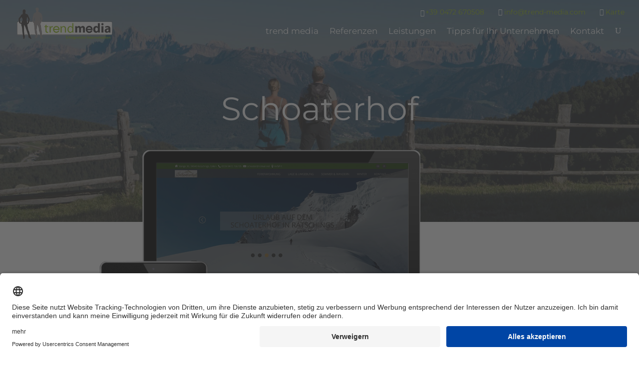

--- FILE ---
content_type: text/html; charset=UTF-8
request_url: https://www.trend-media.com/project/schoaterhof/
body_size: 30023
content:
<!DOCTYPE html> <!--[if IE 6]><html id="ie6" lang="de-DE" prefix="og: http://ogp.me/ns#"> <![endif]--> <!--[if IE 7]><html id="ie7" lang="de-DE" prefix="og: http://ogp.me/ns#"> <![endif]--> <!--[if IE 8]><html id="ie8" lang="de-DE" prefix="og: http://ogp.me/ns#"> <![endif]--> <!--[if !(IE 6) | !(IE 7) | !(IE 8)  ]><!--><html lang="de-DE" prefix="og: http://ogp.me/ns#"> <!--<![endif]--><head><script>document.cookie="resolution="+Math.max(screen.width,screen.height)+("devicePixelRatio" in window ? ","+devicePixelRatio : ",1")+"; path=/";var tmDocumentWidth = ("devicePixelRatio" in window ? devicePixelRatio : 1) * document.documentElement.clientWidth;</script><meta charset="UTF-8" /><meta http-equiv="X-UA-Compatible" content="IE=edge"><link rel="pingback" href="https://www.trend-media.com/xmlrpc.php" /><!--[if lt IE 9]> <script src="https://www.trend-media.com/wp-content/themes/Divi/js/html5.js" type="text/javascript"></script> <![endif]--><title>Schoaterhof | trend media</title><link rel="stylesheet" href="https://www.trend-media.com/wp-content/cache/min/1/9ac77b50c17b606e042f6bdcd023c03f.css" data-minify="1" /><link rel="alternate" hreflang="de" href="https://www.trend-media.com/project/schoaterhof/" /><link rel="alternate" hreflang="x-default" href="https://www.trend-media.com/project/schoaterhof/" /><meta name="viewport" content="width=device-width, initial-scale=1.0, maximum-scale=1.0, user-scalable=0, height=device-height" /><link rel="canonical" href="https://www.trend-media.com/project/schoaterhof/" /><meta property="og:locale" content="de_DE" /><meta property="og:type" content="article" /><meta property="og:title" content="Schoaterhof | trend media" /><meta property="og:url" content="https://www.trend-media.com/project/schoaterhof/" /><meta property="og:site_name" content="trend media" /><meta property="og:image" content="https://www.trend-media.com/bilder/schoaterhof-1.jpg" /><meta property="og:image:secure_url" content="https://www.trend-media.com/bilder/schoaterhof-1.jpg" /><meta property="og:image:width" content="800" /><meta property="og:image:height" content="800" /><meta name="twitter:card" content="summary" /><meta name="twitter:title" content="Schoaterhof | trend media" /><meta name="twitter:image" content="https://www.trend-media.com/bilder/schoaterhof-1.jpg" /> <script type='application/ld+json'>{"@context":"http:\/\/schema.org","@type":"WebSite","@id":"#website","url":"https:\/\/www.trend-media.com\/","name":"trend media","potentialAction":{"@type":"SearchAction","target":"https:\/\/www.trend-media.com\/?s={search_term_string}","query-input":"required name=search_term_string"}}</script> <link rel="alternate" type="application/rss+xml" title="trend media &raquo; Feed" href="https://www.trend-media.com/feed/" /><link rel="alternate" type="application/rss+xml" title="trend media &raquo; Kommentar-Feed" href="https://www.trend-media.com/comments/feed/" /><link rel="preconnect" href="//app.eu.usercentrics.eu"><link rel="preconnect" href="//api.eu.usercentrics.eu"><link rel="preconnect" href="//sdp.eu.usercentrics.eu"><link rel="preload" href="//app.eu.usercentrics.eu/browser-ui/latest/loader.js" as="script"><link rel="preload" href="//sdp.eu.usercentrics.eu/latest/uc-block.bundle.js" as="script"><link rel="preconnect" href="//privacy-proxy.usercentrics.eu"><link rel="preload" href="//privacy-proxy.usercentrics.eu/latest/uc-block.bundle.js" as="script"> <script id="usercentrics-cmp" async data-eu-mode="true" data-settings-id="kuGctaWs" src="https://app.eu.usercentrics.eu/browser-ui/latest/loader.js"></script> <script type="application/javascript" src="https://sdp.eu.usercentrics.eu/latest/uc-block.bundle.js"></script><link rel="alternate" type="application/rss+xml" title="trend media &raquo; Schoaterhof Kommentar-Feed" href="https://www.trend-media.com/project/schoaterhof/feed/" /><meta content="Divi Child Theme v.1.0.0" name="generator"/><style id='custom-article-cards-inline-css' type='text/css'>.divi-100-article-card .et_pb_blog_grid .article-card__category,.divi-100-article-card .et_pb_blog_grid .article-card__date{background-color:#3a3028}.divi-100-article-card .et_pb_blog_grid .article-card__sub-title{color:#3a3028}</style><style id='rocket-lazyload-inline-css' type='text/css'>.rll-youtube-player{position:relative;padding-bottom:56.23%;height:0;overflow:hidden;max-width:100%}.rll-youtube-player iframe{position:absolute;top:0;left:0;width:100%;height:100%;z-index:100;background:0 0}.rll-youtube-player img{bottom:0;display:block;left:0;margin:auto;max-width:100%;width:100%;position:absolute;right:0;top:0;border:none;height:auto;cursor:pointer;-webkit-transition:.4s all;-moz-transition:.4s all;transition:.4s all}.rll-youtube-player img:hover{-webkit-filter:brightness(75%)}.rll-youtube-player .play{height:72px;width:72px;left:50%;top:50%;margin-left:-36px;margin-top:-36px;position:absolute;background:url(https://www.trend-media.com/wp-content/plugins/wp-rocket/assets/img/youtube.png) no-repeat;cursor:pointer}</style> <script type='text/javascript'>/* <![CDATA[ */ var LS_Meta = {"v":"6.5.5"}; /* ]]> */</script> <script type='text/javascript'>/* <![CDATA[ */ var SF_Opts = {"social":{"facebook":"https:\/\/www.facebook.com\/trend.media.suedtirol\/"},"search":"show","blur":"","fade":"no","test_mode":"","hide_def":"","mob_nav":"","sidebar_style":"side","sidebar_behaviour":"slide","alt_menu":"","sidebar_pos":"left","width_panel_1":"275","width_panel_2":"250","width_panel_3":"250","width_panel_4":"200","base_color":"#474545","opening_type":"click","sub_type":"","sub_opening_type":"hover","label":"metro","label_top":"0px","label_size":"100px","label_vis":"visible","item_padding":"15","bg":"","path":"https:\/\/www.trend-media.com\/wp-content\/plugins\/superfly-menu\/img\/","menu":"{\"21\":{\"term_id\":21,\"name\":\"Main menu\",\"loc\":{\"pages\":{\"2\":1},\"cposts\":{},\"cats\":{},\"taxes\":{},\"langs\":{},\"wp_pages\":{\"front\":1},\"ids\":[\"\"]},\"isDef\":false},\"80\":{\"term_id\":80,\"name\":\"Main Menu f\u00fcr Unterseiten\",\"loc\":{\"pages\":{\"29786\":1,\"29895\":1,\"29903\":1,\"987451969\":1,\"987452141\":1,\"987452196\":1,\"987452481\":1,\"987453674\":1,\"987456485\":1,\"987456636\":1,\"987457023\":1,\"987457284\":1,\"987457357\":1},\"cposts\":{\"project\":1,\"newsletter\":1},\"cats\":{\"71\":1,\"73\":1},\"taxes\":{},\"langs\":{},\"wp_pages\":{\"archive\":1,\"single\":1,\"forbidden\":1,\"search\":1},\"ids\":[\"\"]},\"isDef\":false}}","togglers":"","subMenuSupport":"yes","subMenuSelector":"sub-menu, children","activeClassSelector":"current-menu-item","allowedTags":"DIV, NAV, UL, OL, LI, A, P, H1, H2, H3, H4, SPAN","menuData":[],"siteBase":"https:\/\/www.trend-media.com","plugin_ver":"4.1.8"}; /* ]]> */</script> <meta name="generator" content="Powered by LayerSlider 6.5.5 - Multi-Purpose, Responsive, Parallax, Mobile-Friendly Slider Plugin for WordPress." /><link rel='https://api.w.org/' href='https://www.trend-media.com/wp-json/' /><link rel="EditURI" type="application/rsd+xml" title="RSD" href="https://www.trend-media.com/xmlrpc.php?rsd" /><link rel="wlwmanifest" type="application/wlwmanifest+xml" href="https://www.trend-media.com/wp-includes/wlwmanifest.xml" /><meta name="generator" content="WordPress 4.7.3" /><link rel='shortlink' href='https://www.trend-media.com/?p=987458768' /><link rel="alternate" type="application/json+oembed" href="https://www.trend-media.com/wp-json/oembed/1.0/embed?url=https%3A%2F%2Fwww.trend-media.com%2Fproject%2Fschoaterhof%2F" /><link rel="alternate" type="text/xml+oembed" href="https://www.trend-media.com/wp-json/oembed/1.0/embed?url=https%3A%2F%2Fwww.trend-media.com%2Fproject%2Fschoaterhof%2F&#038;format=xml" /><meta name="generator" content="WPML ver:3.7.1 stt:3;" /><style id="superfly-dynamic-styles">#sfm-sidebar.sfm-vertical-nav .sfm-has-child-menu .sfm-sm-indicator i:after{content:'\e610';-webkit-transition:all 0.3s cubic-bezier(.215,.061,.355,1);-moz-transition:all 0.3s cubic-bezier(.215,.061,.355,1);-o-transition:all 0.3s cubic-bezier(.215,.061,.355,1);transition:all 0.3s cubic-bezier(.215,.061,.355,1);-webkit-backface-visibility:hidden;display:inline-block}.sfm-navicon,.sfm-navicon:after,.sfm-navicon:before,.sfm-sidebar-close:before,.sfm-sidebar-close:after{height:6px!important}.sfm-label-square .sfm-navicon-button,.sfm-label-rsquare .sfm-navicon-button,.sfm-label-circle .sfm-navicon-button{border-width:6px!important}.sfm-vertical-nav .sfm-submenu-visible>a .sfm-sm-indicator i:after{-webkit-transform:rotate(180deg);-moz-transform:rotate(180deg);-ms-transform:rotate(180deg);-o-transform:rotate(180deg);transform:rotate(180deg)}.sfm-pos-right .sfm-vertical-nav .sfm-has-child-menu>a:before{display:none}#sfm-sidebar.sfm-vertical-nav .sfm-menu .sfm-sm-indicator{background:rgba(255,255,255,.085)}.sfm-pos-right #sfm-sidebar.sfm-vertical-nav .sfm-sm-indicator{left:auto;right:0}.sfm-mobile #sfm-sidebar.sfm-compact-header .sfm-logo img{max-height:75px}#sfm-sidebar.sfm-compact .sfm-nav{min-height:50vh;height:auto;max-height:none;margin-top:0}#sfm-sidebar.sfm-compact-footer .sfm-social{margin-top:30px;margin-bottom:10px;position:relative}#sfm-sidebar.sfm-compact .sfm-sidebar-bg{min-height:150%}#sfm-sidebar.sfm-compact input[type=search]{font-size:16px}#sfm-sidebar .sfm-sidebar-bg,#sfm-sidebar .sfm-social{background-color:#474545!important}#sfm-sidebar,.sfm-sidebar-bg,#sfm-sidebar .sfm-nav,#sfm-sidebar .sfm-logo,#sfm-sidebar .sfm-social,.sfm-style-toolbar .sfm-copy{width:275px}#sfm-sidebar:not(.sfm-iconbar) .sfm-menu li>a span{max-width:calc(275px - 80px)}#sfm-sidebar .sfm-social{background-color:transparent!important}#sfm-sidebar .sfm-menu li a,#sfm-sidebar .sfm-chapter,#sfm-sidebar .widget-area,.sfm-search-form input{padding-left:28px!important}#sfm-sidebar.sfm-compact .sfm-social li{text-align:left}#sfm-sidebar.sfm-compact .sfm-social:before{right:auto;left:auto;left:10%}#sfm-sidebar:after{display:none!important}#sfm-sidebar,.sfm-pos-right .sfm-sidebar-slide.sfm-body-pushed #sfm-mob-navbar{-webkit-transform:translate(-275px,0);-moz-transform:translate(-275px,0);-ms-transform:translate(-275px,0);-o-transform:translate(-275px,0);transform:translate(-275px,0);-webkit-transform:translate3d(-275px,0,0);-moz-transform:translate3d(-275px,0,0);-ms-transform:translate3d(-275px,0,0);-o-transform:translate3d(-275px,0,0);transform:translate3d(-275px,0,0)}.sfm-pos-right #sfm-sidebar,.sfm-sidebar-slide.sfm-body-pushed #sfm-mob-navbar{-webkit-transform:translate(275px,0);-moz-transform:translate(275px,0);-ms-transform:translate(275px,0);-o-transform:translate(275px,0);transform:translate(275px,0);-webkit-transform:translate3d(275px,0,0);-moz-transform:translate3d(275px,0,0);-ms-transform:translate3d(275px,0,0);-o-transform:translate3d(275px,0,0);transform:translate3d(275px,0,0)}.sfm-pos-left #sfm-sidebar .sfm-view-level-1{left:275px;width:250px;-webkit-transform:translate(-250px,0);-moz-transform:translate(-250px,0);-ms-transform:translate(-250px,0);-o-transform:translate(-250px,0);transform:translate(-250px,0);-webkit-transform:translate3d(-250px,0,0);-moz-transform:translate3d(-250px,0,0);-ms-transform:translate3d(-250px,0,0);-o-transform:translate3d(-250px,0,0);transform:translate3d(-250px,0,0)}.sfm-pos-right #sfm-sidebar .sfm-view-level-1{left:auto;right:275px;width:250px;-webkit-transform:translate(250px,0);-moz-transform:translate(250px,0);-ms-transform:translate(250px,0);-o-transform:translate(250px,0);transform:translate(250px,0);-webkit-transform:translate3d(250px,0,0);-moz-transform:translate3d(250px,0,0);-ms-transform:translate3d(250px,0,0);-o-transform:translate3d(250px,0,0);transform:translate3d(250px,0,0)}.sfm-pos-left #sfm-sidebar .sfm-view-level-2{left:525px;width:250px;-webkit-transform:translate(-775px,0);-moz-transform:translate(-775px,0);-ms-transform:translate(-775px,0);-o-transform:translate(-775px,0);transform:translate(-775px,0);-webkit-transform:translate3d(-775px,0,0);-moz-transform:translate3d(-775px,0,0);-ms-transform:translate3d(-775px,0,0);-o-transform:translate3d(-775px,0,0);transform:translate3d(-775px,0,0)}.sfm-pos-right #sfm-sidebar .sfm-view-level-2{left:auto;right:525px;width:250px;-webkit-transform:translate(775px,0);-moz-transform:translate(775px,0);-ms-transform:translate(775px,0);-o-transform:translate(775px,0);transform:translate(775px,0);-webkit-transform:translate3d(775px,0,0);-moz-transform:translate3d(775px,0,0);-ms-transform:translate3d(775px,0,0);-o-transform:translate3d(775px,0,0);transform:translate3d(775px,0,0)}.sfm-pos-left #sfm-sidebar .sfm-view-level-3{left:775px;width:200px;-webkit-transform:translate(-775px,0);-moz-transform:translate(-775px,0);-ms-transform:translate(-775px,0);-o-transform:translate(-775px,0);transform:translate(-775px,0);-webkit-transform:translate3d(-775px,0,0);-moz-transform:translate3d(-775px,0,0);-ms-transform:translate3d(-775px,0,0);-o-transform:translate3d(-775px,0,0);transform:translate3d(-775px,0,0)}.sfm-pos-right #sfm-sidebar .sfm-view-level-3{left:auto;right:775px;width:200px;-webkit-transform:translate(775px,0);-moz-transform:translate(775px,0);-ms-transform:translate(775px,0);-o-transform:translate(775px,0);transform:translate(775px,0);-webkit-transform:translate3d(775px,0,0);-moz-transform:translate3d(775px,0,0);-ms-transform:translate3d(775px,0,0);-o-transform:translate3d(775px,0,0);transform:translate3d(775px,0,0)}.sfm-view-pushed-1 #sfm-sidebar .sfm-view-level-2{-webkit-transform:translate(-250px,0);-moz-transform:translate(-250px,0);-ms-transform:translate(-250px,0);-o-transform:translate(-250px,0);transform:translate(-250px,0);-webkit-transform:translate3d(-250px,0,0);-moz-transform:translate3d(-250px,0,0);-ms-transform:translate3d(-250px,0,0);-o-transform:translate3d(-250px,0,0);transform:translate3d(-250px,0,0)}.sfm-pos-right .sfm-view-pushed-1 #sfm-sidebar .sfm-view-level-2{-webkit-transform:translate(250px,0);-moz-transform:translate(250px,0);-ms-transform:translate(250px,0);-o-transform:translate(250px,0);transform:translate(250px,0);-webkit-transform:translate3d(250px,0,0);-moz-transform:translate3d(250px,0,0);-ms-transform:translate3d(250px,0,0);-o-transform:translate3d(250px,0,0);transform:translate3d(250px,0,0)}.sfm-view-pushed-2 #sfm-sidebar .sfm-view-level-3{-webkit-transform:translate(-200px,0);-moz-transform:translate(-200px,0);-ms-transform:translate(-200px,0);-o-transform:translate(-200px,0);transform:translate(-200px,0);-webkit-transform:translate3d(-200px,0,0);-moz-transform:translate3d(-200px,0,0);-ms-transform:translate3d(-200px,0,0);-o-transform:translate3d(-200px,0,0);transform:translate3d(-200px,0,0)}.sfm-pos-right .sfm-view-pushed-2 #sfm-sidebar .sfm-view-level-3{-webkit-transform:translate(200px,0);-moz-transform:translate(200px,0);-ms-transform:translate(200px,0);-o-transform:translate(200px,0);transform:translate(200px,0);-webkit-transform:translate3d(200px,0,0);-moz-transform:translate3d(200px,0,0);-ms-transform:translate3d(200px,0,0);-o-transform:translate3d(200px,0,0);transform:translate3d(200px,0,0)}#sfm-sidebar .sfm-view-level-1,#sfm-sidebar ul.sfm-menu-level-1{background:#96C11F}#sfm-sidebar .sfm-menu a img{max-width:40px;max-height:40px}#sfm-sidebar .sfm-menu .la_icon{font-size:40px;min-width:40px;min-height:40px}#sfm-sidebar li.sfm-active-class>a{background:#96C11F}#sfm-sidebar .sfm-view-level-2,#sfm-sidebar ul.sfm-menu-level-2{background:#655652}#sfm-sidebar .sfm-view-level-3,#sfm-sidebar ul.sfm-menu-level-3{background:#9e466b}#sfm-sidebar .sfm-menu-level-0 li,#sfm-sidebar .sfm-menu-level-0 li a,.sfm-title h3{color:#fff}#sfm-sidebar .sfm-menu li a,#sfm-sidebar .sfm-chapter,#sfm-sidebar .sfm-search-form{padding:15px 0;text-transform:capitalize}#sfm-sidebar .sfm-search-form span{top:21.5px}#sfm-sidebar{font-family:Montserrat}#sfm-sidebar .sfm-sm-indicator{line-height:25px}#sfm-sidebar .sfm-search-form input{font-size:25px}#sfm-sidebar .sfm-menu li a,#sfm-sidebar .sfm-menu .sfm-chapter{font-family:Montserrat;font-weight:400;font-size:25px;text-align:left;-moz-font-smoothing:antialiased;-webkit-font-smoothing:antialiased;font-smoothing:antialiased;text-rendering:optimizeLegibility}#sfm-sidebar .sfm-widget,#sfm-sidebar .widget-area{text-align:left}#sfm-sidebar .sfm-menu .sfm-chapter{font-size:15px;margin-top:15px}#sfm-sidebar .sfm-menu .sfm-chapter div{font-family:Montserrat;font-size:15px}.sfm-rollback a{font-family:Montserrat}#sfm-sidebar .sfm-menu .la_icon{color:#777}#sfm-sidebar .sfm-menu-level-0 li .sfm-sm-indicator i,#sfm-sidebar .sfm-menu-level-0 .sfm-sl,.sfm-title h2,.sfm-social:after{color:#fff}#sfm-sidebar .sfm-menu-level-1 li .sfm-sm-indicator i,#sfm-sidebar .sfm-menu-level-1 .sfm-sl{color:#fff}#sfm-sidebar .sfm-menu-level-2 li .sfm-sm-indicator i,#sfm-sidebar .sfm-menu-level-2 .sfm-sl{color:#aaa}#sfm-sidebar .sfm-menu-level-3 li .sfm-sm-indicator i,#sfm-sidebar .sfm-menu-level-3 .sfm-sl{color:#aaa}.sfm-menu-level-0 .sfm-chapter{color:#fff!important}.sfm-menu-level-1 .sfm-chapter{color:#FFFFFF!important}.sfm-menu-level-2 .sfm-chapter{color:#FFFFFF!important}.sfm-menu-level-3 .sfm-chapter{color:#FFFFFF!important}#sfm-sidebar .sfm-view-level-1 li a,#sfm-sidebar .sfm-menu-level-1 li a{color:#fff;border-color:#fff}#sfm-sidebar:after{background-color:#474545}#sfm-sidebar .sfm-view-level-2 li a,#sfm-sidebar .sfm-menu-level-2 li a{color:#fff;border-color:#fff}#sfm-sidebar .sfm-view-level-3 li a,#sfm-sidebar .sfm-menu-level-3 li a{color:#fff;border-color:#fff}.sfm-navicon-button{top:0}.sfm-mobile .sfm-navicon-button{top:0}.sfm-navicon-button{left:0px!important;}.sfm-mobile .sfm-navicon-button{left:inherit}.sfm-no-mobile.sfm-pos-left.sfm-bar body,.sfm-no-mobile.sfm-pos-left.sfm-bar #wpadminbar{padding-left:275px!important}.sfm-no-mobile.sfm-pos-right.sfm-bar body,.sfm-no-mobile.sfm-pos-right.sfm-bar #wpadminbar{padding-right:275px!important}.sfm-navicon:after,.sfm-label-text .sfm-navicon:after,.sfm-label-none .sfm-navicon:after{top:-12px}.sfm-navicon:before,.sfm-label-text .sfm-navicon:before,.sfm-label-none .sfm-navicon:before{top:12px}.sfm-body-pushed #sfm-overlay,body[class*="sfm-view-pushed"] #sfm-overlay{opacity:0}.sfm-navicon-button:after{display:block;content:"Menü";line-height:18px;font-size:12px;font-weight:400;text-align:center;text-decoration:none!important;position:absolute;left:-50%;top:100%;width:200%;margin:5px 0 0 0;color:#fff}.sfm-style-skew #sfm-sidebar .sfm-social{height:auto}.sfm-style-skew #sfm-sidebar .sfm-menu-level-0 li:hover,.sfm-style-skew #sfm-sidebar .sfm-menu-level-0 li a:hover{color:#fff}.sfm-theme-top .sfm-sidebar-bg,.sfm-theme-bottom .sfm-sidebar-bg{width:550px}.sfm-theme-top .sfm-sidebar-bg{-webkit-transform:translate3d(-275px,0,0) skewX(-20.65deg);-moz-transform:translate3d(-275px,0,0) skewX(-20.65deg);-ms-transform:translate3d(-275px,0,0) skewX(-20.65deg);-o-transform:translate3d(-275px,0,0) skewX(-20.65deg);transform:translate3d(-275px,0,0) skewX(-20.65deg)}.sfm-theme-bottom .sfm-sidebar-bg{-webkit-transform:translate3d(-550px,0,0) skewX(20.65deg);-moz-transform:translate3d(-550px,0,0) skewX(20.65deg);-ms-transform:translate3d(-550px,0,0) skewX(20.65deg);-o-transform:translate3d(-550px,0,0) skewX(20.65deg);transform:translate3d(-275px,0,0) skewX(20.65deg)}.sfm-pos-right .sfm-theme-top .sfm-sidebar-bg{-webkit-transform:translate3d(0,0,0) skewX(20.65deg);-moz-transform:translate3d(0,0,0) skewX(20.65deg);-ms-transform:translate3d(0,0,0) skewX(20.65deg);-o-transform:translate3d(0,0,0) skewX(20.65deg);transform:translate3d(0,0,0) skewX(20.65deg)}.sfm-pos-right .sfm-theme-bottom .sfm-sidebar-bg{-webkit-transform:translate3d(0,0,0) skewX(-20.65deg);-moz-transform:translate3d(0,0,0) skewX(-20.65deg);-ms-transform:translate3d(0,0,0) skewX(-20.65deg);-o-transform:translate3d(0,0,0) skewX(-20.65deg);transform:translate3d(0,0,0) skewX(-20.65deg)}.sfm-sidebar-exposed.sfm-theme-top .sfm-sidebar-bg,.sfm-sidebar-always .sfm-theme-top .sfm-sidebar-bg{-webkit-transform:translate3d(-141.5px,0,0) skewX(-20.65deg);-moz-transform:translate3d(-141.5px,0,0) skewX(-20.65deg);-ms-transform:translate3d(-141.5px,0,0) skewX(-20.65deg);-o-transform:translate3d(-141.5px,0,0) skewX(-20.65deg);transform:translate3d(-141.5px,0,0) skewX(-20.65deg)}.sfm-pos-right .sfm-sidebar-exposed.sfm-theme-top .sfm-sidebar-bg,.sfm-pos-right .sfm-sidebar-always .sfm-theme-top .sfm-sidebar-bg{-webkit-transform:translate3d(-275px,0,0) skewX(20.65deg);-moz-transform:translate3d(-275px,0,0) skewX(20.65deg);-ms-transform:translate3d(-275px,0,0) skewX(20.65deg);-o-transform:translate3d(-275px,0,0) skewX(20.65deg);transform:translate3d(-137.5px,0,0) skewX(20.65deg)}.sfm-sidebar-exposed.sfm-theme-bottom .sfm-sidebar-bg,.sfm-sidebar-always .sfm-theme-bottom .sfm-sidebar-bg{-webkit-transform:translate3d(0,0,0) skewX(20.65deg);-moz-transform:translate3d(0,0,0) skewX(20.65deg);-ms-transform:translate3d(0,0,0) skewX(20.65deg);-o-transform:translate3d(0,0,0) skewX(20.65deg);transform:translate3d(0,0,0) skewX(20.65deg)}.sfm-pos-right .sfm-sidebar-exposed.sfm-theme-bottom .sfm-sidebar-bg,.sfm-pos-right .sfm-sidebar-always .sfm-theme-bottom .sfm-sidebar-bg{-webkit-transform:translate3d(-279px,0,0) skewX(-20.65deg);-moz-transform:translate3d(-279px,0,0) skewX(-20.65deg);-ms-transform:translate3d(-279px,0,0) skewX(-20.65deg);-o-transform:translate3d(-279px,0,0) skewX(-20.65deg);transform:translate3d(-279px,0,0) skewX(-20.65deg)}.sfm-sidebar-always.sfm-theme-top .sfm-sidebar-bg{-webkit-transform:skewX(-20.65deg);-moz-transform:skewX(-20.65deg);-ms-transform:skewX(-20.65deg);-o-transform:skewX(-20.65deg);transform:skewX(-20.65deg)}.sfm-pos-right .sfm-sidebar-always.sfm-theme-top .sfm-sidebar-bg{-webkit-transform:skewX(20.65deg);-moz-transform:skewX(20.65deg);-ms-transform:skewX(20.65deg);-o-transform:skewX(20.65deg);transform:skewX(20.65deg)}.sfm-sidebar-always.sfm-theme-bottom .sfm-sidebar-bg{-webkit-transform:skewX(-160.65deg);-moz-transform:skewX(-160.65deg);-ms-transform:skewX(-160.65deg);-o-transform:skewX(-160.65deg);transform:skewX(-160.65deg)}.sfm-pos-right .sfm-sidebar-always.sfm-theme-bottom .sfm-sidebar-bg{-webkit-transform:skewX(160.65deg);-moz-transform:skewX(160.65deg);-ms-transform:skewX(160.65deg);-o-transform:skewX(160.65deg);transform:skewX(160.65deg)}.sfm-navicon,.sfm-navicon:after,.sfm-navicon:before,.sfm-label-metro .sfm-navicon-button,#sfm-mob-navbar{background-color:#9ac015}.sfm-label-metro .sfm-navicon,#sfm-mob-navbar .sfm-navicon,.sfm-label-metro .sfm-navicon:after,#sfm-mob-navbar .sfm-navicon:after,.sfm-label-metro .sfm-navicon:before,#sfm-mob-navbar .sfm-navicon:before{background-color:#fff}.sfm-navicon-button .sf_label_icon{color:#fff}.sfm-label-square .sfm-navicon-button,.sfm-label-rsquare .sfm-navicon-button,.sfm-label-circle .sfm-navicon-button{color:#9ac015}.sfm-navicon-button .sf_label_icon{width:100px;height:100px;font-size:calc(100px * .6)}.sfm-navicon-button .sf_label_icon.la_icon_manager_custom{width:100px;height:100px}.sfm-navicon-button.sf_label_default{width:100px;height:100px}#sfm-sidebar [class*="sfm-icon-"]{color:#aaa}#sfm-sidebar .sfm-social li{border-color:#aaa}#sfm-sidebar .sfm-social a{color:#aaa}#sfm-sidebar .sfm-search-form{background-color:rgba(255,255,255,.05)}@font-face{font-family:'sfm-icomoon';src:url(https://www.trend-media.com/wp-content/plugins/superfly-menu/img/fonts/icomoon.eot?wehgh4);src:url('https://www.trend-media.com/wp-content/plugins/superfly-menu/img/fonts/icomoon.svg?wehgh4#icomoon') format('svg'),url('https://www.trend-media.com/wp-content/plugins/superfly-menu/img/fonts/icomoon.eot?#iefixwehgh4') format('embedded-opentype'),url(https://www.trend-media.com/wp-content/plugins/superfly-menu/img/fonts/icomoon.woff?wehgh4) format('woff'),url(https://www.trend-media.com/wp-content/plugins/superfly-menu/img/fonts/icomoon.ttf?wehgh4) format('truetype');font-weight:400;font-style:normal}#sfm-sidebar li:hover span[class*='fa-']{opacity:1!important}#sfm-sidebar .sfm-social a{color:#fff}</style><style id="theme-customizer-css">@media only screen and (min-width:767px){body,.et_pb_column_1_2 .et_quote_content blockquote cite,.et_pb_column_1_2 .et_link_content a.et_link_main_url,.et_pb_column_1_3 .et_quote_content blockquote cite,.et_pb_column_3_8 .et_quote_content blockquote cite,.et_pb_column_1_4 .et_quote_content blockquote cite,.et_pb_blog_grid .et_quote_content blockquote cite,.et_pb_column_1_3 .et_link_content a.et_link_main_url,.et_pb_column_3_8 .et_link_content a.et_link_main_url,.et_pb_column_1_4 .et_link_content a.et_link_main_url,.et_pb_blog_grid .et_link_content a.et_link_main_url,body .et_pb_bg_layout_light .et_pb_post p,body .et_pb_bg_layout_dark .et_pb_post p{font-size:17px}.et_pb_slide_content,.et_pb_best_value{font-size:19px}}body{color:#515151}h1,h2,h3,h4,h5,h6{color:#424040}body{line-height:1.4em}.woocommerce #respond input#submit,.woocommerce-page #respond input#submit,.woocommerce #content input.button,.woocommerce-page #content input.button,.woocommerce-message,.woocommerce-error,.woocommerce-info{background:#96c11f!important}#et_search_icon:hover,.mobile_menu_bar:before,.mobile_menu_bar:after,.et_toggle_slide_menu:after,.et-social-icon a:hover,.et_pb_sum,.et_pb_pricing li a,.et_pb_pricing_table_button,.et_overlay:before,.entry-summary p.price ins,.woocommerce div.product span.price,.woocommerce-page div.product span.price,.woocommerce #content div.product span.price,.woocommerce-page #content div.product span.price,.woocommerce div.product p.price,.woocommerce-page div.product p.price,.woocommerce #content div.product p.price,.woocommerce-page #content div.product p.price,.et_pb_member_social_links a:hover,.woocommerce .star-rating span:before,.woocommerce-page .star-rating span:before,.et_pb_widget li a:hover,.et_pb_filterable_portfolio .et_pb_portfolio_filters li a.active,.et_pb_filterable_portfolio .et_pb_portofolio_pagination ul li a.active,.et_pb_gallery .et_pb_gallery_pagination ul li a.active,.wp-pagenavi span.current,.wp-pagenavi a:hover,.nav-single a,.posted_in a{color:#96c11f}.et_pb_contact_submit,.et_password_protected_form .et_submit_button,.et_pb_bg_layout_light .et_pb_newsletter_button,.comment-reply-link,.form-submit .et_pb_button,.et_pb_bg_layout_light .et_pb_promo_button,.et_pb_bg_layout_light .et_pb_more_button,.woocommerce a.button.alt,.woocommerce-page a.button.alt,.woocommerce button.button.alt,.woocommerce-page button.button.alt,.woocommerce input.button.alt,.woocommerce-page input.button.alt,.woocommerce #respond input#submit.alt,.woocommerce-page #respond input#submit.alt,.woocommerce #content input.button.alt,.woocommerce-page #content input.button.alt,.woocommerce a.button,.woocommerce-page a.button,.woocommerce button.button,.woocommerce-page button.button,.woocommerce input.button,.woocommerce-page input.button,.et_pb_contact p input[type="checkbox"]:checked+label i:before{color:#96c11f}.footer-widget h4{color:#96c11f}.et-search-form,.nav li ul,.et_mobile_menu,.footer-widget li:before,.et_pb_pricing li:before,blockquote{border-color:#96c11f}.et_pb_counter_amount,.et_pb_featured_table .et_pb_pricing_heading,.et_quote_content,.et_link_content,.et_audio_content,.et_pb_post_slider.et_pb_bg_layout_dark,.et_slide_in_menu_container,.et_pb_contact p input[type="radio"]:checked+label i:before{background-color:#96c11f}a{color:#9bb70d}#main-header,#main-header .nav li ul,.et-search-form,#main-header .et_mobile_menu{background-color:rgba(66,64,64,.75)}#main-header .nav li ul{background-color:#96c11f}.nav li ul{border-color:#fff}#top-header,#et-secondary-nav li ul{background-color:rgba(66,64,64,0)}#et-secondary-nav li ul{background-color:rgba(150,193,31,0)}.et_header_style_centered .mobile_nav .select_page,.et_header_style_split .mobile_nav .select_page,.et_nav_text_color_light #top-menu>li>a,.et_nav_text_color_dark #top-menu>li>a,#top-menu a,.et_mobile_menu li a,.et_nav_text_color_light .et_mobile_menu li a,.et_nav_text_color_dark .et_mobile_menu li a,#et_search_icon:before,.et_search_form_container input,span.et_close_search_field:after,#et-top-navigation .et-cart-info{color:#fff}.et_search_form_container input::-moz-placeholder{color:#fff}.et_search_form_container input::-webkit-input-placeholder{color:#fff}.et_search_form_container input:-ms-input-placeholder{color:#fff}#top-header,#top-header a,#et-secondary-nav li li a,#top-header .et-social-icon a:before{font-size:14px}#top-menu li a{font-size:17px}body.et_vertical_nav .container.et_search_form_container .et-search-form input{font-size:17px!important}#top-menu li.current-menu-ancestor>a,#top-menu li.current-menu-item>a,.et_color_scheme_red #top-menu li.current-menu-ancestor>a,.et_color_scheme_red #top-menu li.current-menu-item>a,.et_color_scheme_pink #top-menu li.current-menu-ancestor>a,.et_color_scheme_pink #top-menu li.current-menu-item>a,.et_color_scheme_orange #top-menu li.current-menu-ancestor>a,.et_color_scheme_orange #top-menu li.current-menu-item>a,.et_color_scheme_green #top-menu li.current-menu-ancestor>a,.et_color_scheme_green #top-menu li.current-menu-item>a{color:#fff}#main-footer .footer-widget h4{color:#96c11f}.footer-widget li:before{border-color:#96c11f}#footer-widgets .footer-widget li:before{top:11.45px}#main-header{box-shadow:none}.et-fixed-header#main-header{box-shadow:none!important}@media only screen and (min-width:981px){h1{font-size:55px}h2,.product .related h2,.et_pb_column_1_2 .et_quote_content blockquote p{font-size:47px}h3{font-size:40px}h4,.et_pb_circle_counter h3,.et_pb_number_counter h3,.et_pb_column_1_3 .et_pb_post h2,.et_pb_column_1_4 .et_pb_post h2,.et_pb_blog_grid h2,.et_pb_column_1_3 .et_quote_content blockquote p,.et_pb_column_3_8 .et_quote_content blockquote p,.et_pb_column_1_4 .et_quote_content blockquote p,.et_pb_blog_grid .et_quote_content blockquote p,.et_pb_column_1_3 .et_link_content h2,.et_pb_column_3_8 .et_link_content h2,.et_pb_column_1_4 .et_link_content h2,.et_pb_blog_grid .et_link_content h2,.et_pb_column_1_3 .et_audio_content h2,.et_pb_column_3_8 .et_audio_content h2,.et_pb_column_1_4 .et_audio_content h2,.et_pb_blog_grid .et_audio_content h2,.et_pb_column_3_8 .et_pb_audio_module_content h2,.et_pb_column_1_3 .et_pb_audio_module_content h2,.et_pb_gallery_grid .et_pb_gallery_item h3,.et_pb_portfolio_grid .et_pb_portfolio_item h2,.et_pb_filterable_portfolio_grid .et_pb_portfolio_item h2{font-size:33px}h5{font-size:29px}h6{font-size:25px}.et_pb_slide_description .et_pb_slide_title{font-size:84px}.woocommerce ul.products li.product h3,.woocommerce-page ul.products li.product h3,.et_pb_gallery_grid .et_pb_gallery_item h3,.et_pb_portfolio_grid .et_pb_portfolio_item h2,.et_pb_filterable_portfolio_grid .et_pb_portfolio_item h2,.et_pb_column_1_4 .et_pb_audio_module_content h2{font-size:29px}.et_header_style_left #et-top-navigation,.et_header_style_split #et-top-navigation{padding:44px 0 0 0}.et_header_style_left #et-top-navigation nav>ul>li>a,.et_header_style_split #et-top-navigation nav>ul>li>a{padding-bottom:44px}.et_header_style_split .centered-inline-logo-wrap{width:87px;margin:-87px 0}.et_header_style_split .centered-inline-logo-wrap #logo{max-height:87px}.et_pb_svg_logo.et_header_style_split .centered-inline-logo-wrap #logo{height:87px}.et_header_style_centered #top-menu>li>a{padding-bottom:16px}.et_header_style_slide #et-top-navigation,.et_header_style_fullscreen #et-top-navigation{padding:35px 0 35px 0!important}.et_header_style_centered #main-header .logo_container{height:87px}.et_header_style_left .et-fixed-header #et-top-navigation,.et_header_style_split .et-fixed-header #et-top-navigation{padding:18px 0 0 0}.et_header_style_left .et-fixed-header #et-top-navigation nav>ul>li>a,.et_header_style_split .et-fixed-header #et-top-navigation nav>ul>li>a{padding-bottom:18px}.et_header_style_centered header#main-header.et-fixed-header .logo_container{height:35px}.et_header_style_split .et-fixed-header .centered-inline-logo-wrap{width:35px;margin:-35px 0}.et_header_style_split .et-fixed-header .centered-inline-logo-wrap #logo{max-height:35px}.et_pb_svg_logo.et_header_style_split .et-fixed-header .centered-inline-logo-wrap #logo{height:35px}.et_header_style_slide .et-fixed-header #et-top-navigation,.et_header_style_fullscreen .et-fixed-header #et-top-navigation{padding:9px 0 9px 0!important}.et-fixed-header#top-header,.et-fixed-header#top-header #et-secondary-nav li ul{background-color:rgba(66,64,64,0)}.et-fixed-header #top-menu li a{font-size:18px}.et-fixed-header #top-menu a,.et-fixed-header #et_search_icon:before,.et-fixed-header #et_top_search .et-search-form input,.et-fixed-header .et_search_form_container input,.et-fixed-header .et_close_search_field:after,.et-fixed-header #et-top-navigation .et-cart-info{color:#ffffff!important}.et-fixed-header .et_search_form_container input::-moz-placeholder{color:#ffffff!important}.et-fixed-header .et_search_form_container input::-webkit-input-placeholder{color:#ffffff!important}.et-fixed-header .et_search_form_container input:-ms-input-placeholder{color:#ffffff!important}.et-fixed-header #top-menu li.current-menu-ancestor>a,.et-fixed-header #top-menu li.current-menu-item>a{color:#ffffff!important}}@media only screen and (min-width:1350px){.et_pb_row{padding:27px 0}.et_pb_section{padding:54px 0}.single.et_pb_pagebuilder_layout.et_full_width_page .et_post_meta_wrapper{padding-top:81px}.et_pb_section.et_pb_section_first{padding-top:inherit}.et_pb_fullwidth_section{padding:0}}@media only screen and (max-width:980px){body,.et_pb_column_1_2 .et_quote_content blockquote cite,.et_pb_column_1_2 .et_link_content a.et_link_main_url,.et_pb_column_1_3 .et_quote_content blockquote cite,.et_pb_column_3_8 .et_quote_content blockquote cite,.et_pb_column_1_4 .et_quote_content blockquote cite,.et_pb_blog_grid .et_quote_content blockquote cite,.et_pb_column_1_3 .et_link_content a.et_link_main_url,.et_pb_column_3_8 .et_link_content a.et_link_main_url,.et_pb_column_1_4 .et_link_content a.et_link_main_url,.et_pb_blog_grid .et_link_content a.et_link_main_url{font-size:18px}.et_pb_slider.et_pb_module .et_pb_slides .et_pb_slide_content,.et_pb_best_value{font-size:20px}h1{font-size:49px}h2,.product .related h2,.et_pb_column_1_2 .et_quote_content blockquote p{font-size:42px}h3{font-size:35px}h4,.et_pb_circle_counter h3,.et_pb_number_counter h3,.et_pb_column_1_3 .et_pb_post h2,.et_pb_column_1_4 .et_pb_post h2,.et_pb_blog_grid h2,.et_pb_column_1_3 .et_quote_content blockquote p,.et_pb_column_3_8 .et_quote_content blockquote p,.et_pb_column_1_4 .et_quote_content blockquote p,.et_pb_blog_grid .et_quote_content blockquote p,.et_pb_column_1_3 .et_link_content h2,.et_pb_column_3_8 .et_link_content h2,.et_pb_column_1_4 .et_link_content h2,.et_pb_blog_grid .et_link_content h2,.et_pb_column_1_3 .et_audio_content h2,.et_pb_column_3_8 .et_audio_content h2,.et_pb_column_1_4 .et_audio_content h2,.et_pb_blog_grid .et_audio_content h2,.et_pb_column_3_8 .et_pb_audio_module_content h2,.et_pb_column_1_3 .et_pb_audio_module_content h2,.et_pb_gallery_grid .et_pb_gallery_item h3,.et_pb_portfolio_grid .et_pb_portfolio_item h2,.et_pb_filterable_portfolio_grid .et_pb_portfolio_item h2{font-size:29px}.et_pb_slider.et_pb_module .et_pb_slides .et_pb_slide_description .et_pb_slide_title{font-size:74px}.woocommerce ul.products li.product h3,.woocommerce-page ul.products li.product h3,.et_pb_gallery_grid .et_pb_gallery_item h3,.et_pb_portfolio_grid .et_pb_portfolio_item h2,.et_pb_filterable_portfolio_grid .et_pb_portfolio_item h2,.et_pb_column_1_4 .et_pb_audio_module_content h2{font-size:25px}.et_pb_section{padding:64px 0}.et_pb_section.et_pb_section_first{padding-top:inherit}.et_pb_section.et_pb_fullwidth_section{padding:0}.et_pb_row,.et_pb_column .et_pb_row_inner{padding:0 0}}@media only screen and (max-width:767px){body,.et_pb_column_1_2 .et_quote_content blockquote cite,.et_pb_column_1_2 .et_link_content a.et_link_main_url,.et_pb_column_1_3 .et_quote_content blockquote cite,.et_pb_column_3_8 .et_quote_content blockquote cite,.et_pb_column_1_4 .et_quote_content blockquote cite,.et_pb_blog_grid .et_quote_content blockquote cite,.et_pb_column_1_3 .et_link_content a.et_link_main_url,.et_pb_column_3_8 .et_link_content a.et_link_main_url,.et_pb_column_1_4 .et_link_content a.et_link_main_url,.et_pb_blog_grid .et_link_content a.et_link_main_url{font-size:17px}.et_pb_slider.et_pb_module .et_pb_slides .et_pb_slide_content,.et_pb_best_value{font-size:19px}.et_pb_section{padding:29px 0}.et_pb_section.et_pb_section_first{padding-top:inherit}.et_pb_section.et_pb_fullwidth_section{padding:0}}</style><style class="et_heading_font">h1,h2,h3,h4,h5,h6{font-family:'Montserrat',Helvetica,Arial,Lucida,sans-serif}</style><style class="et_body_font">body,input,textarea,select{font-family:'Open Sans',Helvetica,Arial,Lucida,sans-serif}</style><style class="et_primary_nav_font">#main-header,#et-top-navigation{font-family:'Montserrat',Helvetica,Arial,Lucida,sans-serif}</style><style class="et_secondary_nav_font">#top-header .container{font-family:'Montserrat',Helvetica,Arial,Lucida,sans-serif}</style><style id="module-customizer-css"></style><link rel="shortcut icon" href="https://www.trend-media.com/bilder/favicon.png" /><style type="text/css" id="custom-background-css">body.custom-background{background-color:#fff}</style><link rel="stylesheet" href="https://cdnjs.cloudflare.com/ajax/libs/font-awesome/6.5.1/css/all.min.css"><style type="text/css" id="wp-custom-css">.single-post div#content-area{padding-bottom:45px}.ls-roundedflat .ls-bottom-slidebuttons a.ls-nav-active,.ls-roundedflat .ls-bottom-slidebuttons a:hover{background-color:#c3e611!important}body #page-container .nur-kontakt{display:none!important}body.page-id-987459541 #page-container .nur-kontakt{display:block!important}body.page-id-987459541 #page-container .nicht-kontakt{display:none!important}body #page-container .danke-analyse{display:none!important}body.page-id-987459551 #page-container .nicht-kontakt{display:none!important}body.page-id-987459551 #page-container .nur-kontakt{display:none!important}body.page-id-987459551 #page-container .danke-analyse{display:block!important}</style><noscript><style id="rocket-lazyload-nojs-css">.rll-youtube-player,[data-lazy-src]{display:none!important}</style></noscript></head><body class="project-template-default single single-project postid-987458768 custom-background tm-summer divi-100-article-card lang-de et_pb_button_helper_class et_transparent_nav et_fullwidth_nav et_fullwidth_secondary_nav et_fixed_nav et_show_nav et_secondary_nav_enabled et_secondary_nav_two_panels et_pb_gutter osx et_pb_gutters3 et_primary_nav_dropdown_animation_expand et_secondary_nav_dropdown_animation_expand et_pb_footer_columns4 et_header_style_left et_pb_pagebuilder_layout et_right_sidebar et_divi_theme chrome"><!--[if lte IE 9]><div class="alertbox"> <span class="closebtn" onclick="this.parentElement.style.display='none';">&times;</span> Sie benutzen einen veralteten Browser. Dies kann zu Darstellungsfehlern auf dieser Seite f&uuml;hren</div> <![endif]--><div class="tm-serviceleiste-links"></div><div class="tm-serviceleiste-rechts"></div><div class="fancybox-hidden" style="display: none;"><div id="contact_form_pop" class="hentry" style="width: 95%; max-width: 650px;"><div role="form" class="wpcf7" id="wpcf7-f29692-o1" lang="de-DE" dir="ltr"><div class="screen-reader-response"></div><form action="/project/schoaterhof/#wpcf7-f29692-o1" method="post" class="wpcf7-form" novalidate="novalidate"><div style="display: none;"> <input type="hidden" name="_wpcf7" value="29692" /> <input type="hidden" name="_wpcf7_version" value="4.9" /> <input type="hidden" name="_wpcf7_locale" value="de_DE" /> <input type="hidden" name="_wpcf7_unit_tag" value="wpcf7-f29692-o1" /> <input type="hidden" name="_wpcf7_container_post" value="0" /> <input type="hidden" name="_wpcf7cf_hidden_group_fields" value="" /> <input type="hidden" name="_wpcf7cf_hidden_groups" value="" /> <input type="hidden" name="_wpcf7cf_visible_groups" value="" /> <input type="hidden" name="_wpcf7cf_options" value="{&quot;form_id&quot;:29692,&quot;conditions&quot;:[],&quot;settings&quot;:false}" /></div><div class="tm-schnellanfrage-header-rechts tmdivi-anfrage"><div class="tm-divi-fancy-anfrage"><h2 class="tm-title-zwei-zeilen">Lassen Sie sich kostenlos &<br>unverbindlich beraten!</h2><p><span id="et-info-phone"><a href="tel:"><a href="tel:00390472670508">+390472670508</a></span></div><div class="tm-divi-fancy-anfrage-help-box"> <img class="tmdivi-stempel" src="data:image/svg+xml,%3Csvg%20xmlns='http://www.w3.org/2000/svg'%20viewBox='0%200%200%200'%3E%3C/svg%3E" alt="kostenlos & unverbindlich" data-lazy-src="/bilder/tm-stempel.png"><noscript><img class="tmdivi-stempel" src="/bilder/tm-stempel.png" alt="kostenlos & unverbindlich"></noscript><br /> <label><span class="wpcf7-form-control-wrap Name"><input type="text" name="Name" value="" size="40" class="wpcf7-form-control wpcf7-text wpcf7-validates-as-required" aria-required="true" aria-invalid="false" placeholder="Name*" /></span></label><br /> <label><span class="wpcf7-form-control-wrap E-Mail"><input type="email" name="E-Mail" value="" size="40" class="wpcf7-form-control wpcf7-text wpcf7-email wpcf7-validates-as-required wpcf7-validates-as-email" aria-required="true" aria-invalid="false" placeholder="E-Mail*" /></span></label><br /> <label><span class="wpcf7-form-control-wrap Tel"><input type="text" name="Tel" value="" size="40" class="wpcf7-form-control wpcf7-text" aria-invalid="false" placeholder="Telefon" /></span></label><br /> <span class="bet-con"><label><span class="wpcf7-form-control-wrap betreff"><input type="text" name="betreff" value="" size="40" class="wpcf7-form-control wpcf7-text" aria-invalid="false" placeholder="Betreff: Kostenloses Beratungsgespräch" /></span></label></span><br /> <span class="bet-fot"><label><span class="wpcf7-form-control-wrap betreff2"><input type="text" name="betreff2" value="" size="40" class="wpcf7-form-control wpcf7-text" aria-invalid="false" placeholder="Betreff" /></span></label></span></p><div class="clearfix"></div><p><span class="wpcf7-form-control-wrap Nachricht"><textarea name="Nachricht" cols="40" rows="10" class="wpcf7-form-control wpcf7-textarea" aria-invalid="false" placeholder="Ihre Nachricht"></textarea></span><br /> <span class="wpcf7-form-control-wrap frage-wrap" style="display:none !important; visibility:hidden !important;"><input class="wpcf7-form-control wpcf7-text"  type="text" name="frage" value="" size="40" tabindex="-1" /><span class="hp-message">Bitte lasse dieses Feld leer.</span></span></p><div class="wpcf7-form-control-wrap"><div data-sitekey="6Lec7c8UAAAAACuMtFNrWYSXpyqk727VX9cVe4_K" data-theme="dark" class="wpcf7-form-control g-recaptcha wpcf7-recaptcha"></div></div><p><span class="wpcf7-form-control-wrap Newsletter"><span class="wpcf7-form-control wpcf7-checkbox tm-nl"><span class="wpcf7-list-item first last"><input type="checkbox" name="Newsletter[]" value="Newsletter abonnieren" /><span class="wpcf7-list-item-label">Newsletter abonnieren</span></span></span></span><span class="bet-con"><input type="submit" value="Jetzt Termin anfragen!" class="wpcf7-form-control wpcf7-submit tm-senden" /></span><br /> <span class="bet-fot"><input type="submit" value="senden" class="wpcf7-form-control wpcf7-submit tm-senden" /></span></p><p class="text"><a href="/datenschutz" title="Datenschutzrichtlinie" target="_blank">Hier finden Sie unsere <span class="text-link">Datenschutzrichtlinie</span><br> und die Informationen zum <span class="text-link">Widerruf</span>.</a></p></div></div><div class="tmcheckContainer"><p class="tmcheck checkV1"> <label for="tmcheck-696d0c5c220a7-1">Aktuelles Jahr <span class="required">*</span></label> <input type="hidden" name="tmcheck-answer" id="tmcheck-696d0c5c220a7-1" class="tmcheck-control" value="2026"> <input type="text" name="tmcheck-question" class="tmcheck-control" value="2.0.1" autocomplete="off"></p><p class="tmcheck checkV2" style="display: none;"> <label for="tmcheck-696d0c5c220a7-2">Dieses Feld leer lassen</label> <input type="text" name="tmcheck-email-url-website" id="tmcheck-696d0c5c220a7-2" class="tmcheck-control" value="" autocomplete="off"></p></div><div class="wpcf7-response-output wpcf7-display-none"></div></form></div></div></div><div class="fancybox-hidden" style="display: none;"><div id="newsletter_form_pop" class="hentry" style="width: 100%; max-width: 100%;"><style id='mailster-form-default' type='text/css'>.mailster-embeded-form body{background:0;padding:0;margin:0}.mailster-embeded-form .mailster-form-body{padding:5px!important;margin:auto!important}.mailster-form-wrap{max-width:100%;max-height:95%;min-width:100px;-webkit-overflow-scrolling:touch}.mailster-form{margin-bottom:20px;position:relative}.mailster-form:before{content:"";position:absolute;display:block;height:100%;width:100%;z-index:1;background-repeat:no-repeat;background-position:center center;background-size:20px 20px;background-image:url(https://www.trend-media.com/wp-content/plugins/mailster/assets/css/../img/loading.gif);visibility:hidden;opacity:0;transition:opacity .15s ease-in-out}.mailster-form.loading:before{opacity:1;visibility:visible}@media only screen and (-webkit-min-device-pixel-ratio:2),only screen and (min-resolution:192dpi){.mailster-form:before{background-image:url(https://www.trend-media.com/wp-content/plugins/mailster/assets/css/../img/loading_2x.gif)}}.mailster-form:after,.mailster-form-fields:after{content:".";visibility:hidden;display:block;height:0;clear:both}.mailster-form,.mailster-form .input,.mailster-form .mailster-form-info{width:100%;box-sizing:border-box}.mailster-embeded-form .mailster-form{margin-bottom:3px}.mailster-form .mailster-wrapper{position:relative;margin-bottom:2px;transition:opacity .15s ease-in-out}.mailster-form.loading .mailster-wrapper{opacity:.2}.mailster-form textarea.input{resize:vertical;height:150px}.mailster-form li{list-style:none!important;margin-left:0;padding-left:0}span.mailster-required{font-size:120%;font-weight:700;color:#bf4d4d}.mailster-lists-wrapper ul{list-style:none;margin-left:0;padding-left:0}.mailster-lists-wrapper ul li{margin-left:0}.mailster-list-description{color:inherit;display:block;margin-left:25px;font-size:.8em}.mailster-form-info{height:0;border-radius:2px;padding:5px;margin-bottom:4px;color:#fff;padding:9px 16px;transition:all .2s;-webkit-transform:scale(0);-moz-transform:scale(0);-ms-transform:scale(0);transform:scale(0)}.mailster-form.loading .mailster-form-info{opacity:0}.mailster-form-info a{color:#fff}.mailster-form-info.success,.mailster-form-info.error{display:block;height:100%;-webkit-transform:scale(1);-moz-transform:scale(1);-ms-transform:scale(1);transform:scale(1)}.mailster-form .error input,.mailster-form .error select,.mailster-form .error textarea{outline:2px solid #bf4d4d;outline-offset:0}.mailster-form-info.error{background:#bf4d4d}.mailster-form-info.success{background-color:#6fbf4d;text-align:center}.mailster-form-info ul,.mailster-form .mailster-form-info p{margin:0;padding:0}.mailster-form-info ul li{color:inherit;margin-left:0}.mailster-submit-wrapper{margin-top:6px}.mailster-form .submit-button{cursor:pointer}.mailster-form .submit-button:focus{outline:0}</style><form action="https://www.trend-media.com/mailster/subscribe" method="post" class="mailster-form mailster-form-submit mailster-ajax-form mailster-form-1" novalidate><input name="_action" type="hidden" value="subscribe"> <input name="_referer" type="hidden" value="https://www.trend-media.com/project/schoaterhof/"> <input name="_nonce" type="hidden" value="c2cf1ead3f"> <input name="formid" type="hidden" value="1"><div class="mailster-form-fields"><div class="mailster-wrapper mailster-email-wrapper"><input id="mailster-email-1" name="email" type="email" value="" placeholder="E-Mail eintragen *" class="input mailster-email mailster-required" aria-required="true" aria-label="E-Mail eintragen" spellcheck="false"></div> <label style="position:absolute;top:-99999px;left:-99999px;z-index:-99;"><input name="n_ecfffa7e59_email" type="email" tabindex="-1" autocomplete="noton" autofill="off"></label><div class="mailster-wrapper mailster-datenschutz-akzeptieren-wrapper"><label for="mailster-datenschutz-akzeptieren-1"><input type="hidden" name="datenschutz-akzeptieren" value="0"><input id="mailster-datenschutz-akzeptieren-1" name="datenschutz-akzeptieren" type="checkbox" value="1"  class="mailster-datenschutz-akzeptieren mailster-required" aria-required="true" aria-label="Datenschutz akzeptieren"> Datenschutz akzeptieren <span class="mailster-required">*</span></label></div><div class="mailster-wrapper mailster-_coolcaptcha-wrapper"><div class="mailster-coolcaptcha-wrap"><img title="click to reload" onclick="var s=this.src;this.src=s.replace(/nocache=\d+/, 'nocache='+(+new Date()))" src="data:image/svg+xml,%3Csvg%20xmlns='http://www.w3.org/2000/svg'%20viewBox='0%200%200%200'%3E%3C/svg%3E" style="cursor:pointer;width:200px;height:70px" data-lazy-src="https://www.trend-media.com/wp-admin/admin-ajax.php?action=mailster_coolcaptcha_img&nocache=1768754268&formid=1"><noscript><img title="click to reload" onclick="var s=this.src;this.src=s.replace(/nocache=\d+/, 'nocache='+(+new Date()))" src="https://www.trend-media.com/wp-admin/admin-ajax.php?action=mailster_coolcaptcha_img&nocache=1768754268&formid=1" style="cursor:pointer;width:200px;height:70px"></noscript></div><input id="mailster-_coolcaptcha-1" name="mailster__coolcaptcha" type="text" value="" class="input mailster-coolcaptcha" placeholder="Enter the text of the captcha"></div><div class="mailster-wrapper mailster-submit-wrapper form-submit"><input name="submit" type="submit" value="Newsletter Anmelden" class="submit-button button" aria-label="Newsletter Anmelden"></div></div><div class="tmcheckContainer"><p class="tmcheck checkV1"> <label for="tmcheck-696d0c5c28452-1">Aktuelles Jahr <span class="required">*</span></label> <input type="hidden" name="tmcheck-answer" id="tmcheck-696d0c5c28452-1" class="tmcheck-control" value="2026"> <input type="text" name="tmcheck-question" class="tmcheck-control" value="2.0.1" autocomplete="off"></p><p class="tmcheck checkV2" style="display: none;"> <label for="tmcheck-696d0c5c28452-2">Dieses Feld leer lassen</label> <input type="text" name="tmcheck-email-url-website" id="tmcheck-696d0c5c28452-2" class="tmcheck-control" value="" autocomplete="off"></p></div></form><p class="text"><a href="/datenschutz.html" title="Datenschutzrichtlinie" target="_blank">Hier finden Sie unsere <span class="text-link">Datenschutzrichtlinie</span><br> und die Informationen zum <span class="text-link">Widerruf</span>.</a></p></div></div><div class="tm-logo-mobil-box-headerslider-1"> <a href="/"><img id="logo-mobil-headerslider-1" src="data:image/svg+xml,%3Csvg%20xmlns='http://www.w3.org/2000/svg'%20viewBox='0%200%200%200'%3E%3C/svg%3E" alt="trend media" data-lazy-src="/bilder/header_logo.png"><noscript><img id="logo-mobil-headerslider-1" src="/bilder/header_logo.png" alt="trend media"></noscript></a></div><div id="page-container"><div id="top-header"><div class="container clearfix"><div id="et-info"> <span id="et-info-phone">+39 0472 670508</span> <a href="mailto:info@trend-media.com"><span id="et-info-email">info@trend-media.com</span></a> <a href="#kontakt"><span id="et-info-map">Karte</span></a></div><div id="et-secondary-menu"><ul id="et-secondary-nav" class="menu"><li class="menu-item menu-item-type-custom menu-item-object-custom menu-item-987452612"><a><a href="tel:00390472670508"><span id="et-info-phone">+39 0472 670508</span></a></a></li><li class="menu-item menu-item-type-custom menu-item-object-custom menu-item-987452613"><a><a href="mailto:info@trend-media.com?subject=Kostenloses%20Beratungsgespräch"> <span id="et-info-email">info@trend-media.com</span> </a></a></li><li class="menu-item menu-item-type-custom menu-item-object-custom menu-item-987452614"><a href="#kontakt"><span id="et-info-map">Karte</span></a></li></ul></div></div></div><header id="main-header" data-height-onload="87"><div class="container clearfix et_menu_container"><div class="logo_container"> <span class="logo_helper"></span> <a href="https://www.trend-media.com/"> <img src="https://www.trend-media.com/bilder/header_logo.png" alt="trend media" id="logo" data-height-percentage="54" /> </a></div><div id="et-top-navigation" data-height="87" data-fixed-height="35"><nav id="top-menu-nav"><ul id="top-menu" class="nav"><li class="menu-item menu-item-type-post_type menu-item-object-page menu-item-home menu-item-987457282"><a href="https://www.trend-media.com/">trend media</a></li><li class="menu-item menu-item-type-post_type menu-item-object-page menu-item-987457281"><a href="https://www.trend-media.com/referenzen/">Referenzen</a></li><li class="menu-item menu-item-type-custom menu-item-object-custom menu-item-home menu-item-987457494"><a href="https://www.trend-media.com/#leistungen">Leistungen</a></li><li class="menu-item menu-item-type-post_type menu-item-object-page menu-item-987457280"><a href="https://www.trend-media.com/magazin/">Tipps für Ihr Unternehmen</a></li><li class="menu-item menu-item-type-custom menu-item-object-custom menu-item-987457279"><a href="#kontakt">Kontakt</a></li></ul></nav><div id="et_top_search"> <span id="et_search_icon"></span></div><div id="et_mobile_nav_menu"><div class="mobile_nav closed"> <span class="select_page">Seite auswählen</span> <span class="mobile_menu_bar mobile_menu_bar_toggle"></span></div></div></div></div><div class="et_search_outer"><div class="container et_search_form_container"><form role="search" method="get" class="et-search-form" action="https://www.trend-media.com/"> <input type="search" class="et-search-field" placeholder="Suche &hellip;" value="" name="s" title="Suche nach:" /></form> <span class="et_close_search_field"></span></div></div></header><div id="tm-header-custom-boxes" class=""><div class="tm-custom-down-icon-box"> <a href="#tm-custom-header-down-icon"><span class="icon-download"></span></a></div></div><div id="et-main-area"><div id="main-content"><article id="post-987458768" class="post-987458768 project type-project status-publish has-post-thumbnail hentry project_category-bauernhoefe project_category-referenzen"><div class="entry-content"><div class="et_pb_section et_pb_fullwidth_section tm-custom-top-abstand-ohne-header et_pb_section_0 et_section_regular et_section_transparent"><div class="et_pb_fullwidth_code et_pb_module  et_pb_fullwidth_code_0"></div></div><div class="et_pb_section tmdivi-single-port-img-title-out et_pb_section_1 et_pb_with_background et_section_regular"><div class="tmdivi-single-port-title-in et_pb_row et_pb_row_0 et_pb_gutters1 et_pb_row_fullwidth"><div class="et_pb_column et_pb_column_4_4  et_pb_column_0"><div class="et_pb_text et_pb_module et_pb_bg_layout_dark et_pb_text_align_center ditm-title-betrieb et_pb_text_0"><div class="et_pb_text_inner"><h2>Schoaterhof</h2></div></div></div></div></div><div class="et_pb_section tmdivi-single-responsive-view-out tmdivi-respon-bild et_pb_section_2 et_section_regular et_section_transparent"><div class=" et_pb_row et_pb_row_1 et_pb_row_fullwidth"><div class="et_pb_column et_pb_column_4_4  et_pb_column_1"><div class="et_pb_module et-waypoint et_pb_image et_pb_animation_off et_pb_image_0 et_always_center_on_mobile"> <img src="data:image/svg+xml,%3Csvg%20xmlns='http://www.w3.org/2000/svg'%20viewBox='0%200%200%200'%3E%3C/svg%3E" alt="Kreuzwiesenalm" data-lazy-src="https://www.trend-media.com/bilder/responsive-schoaterhof.png" /><noscript><img src="https://www.trend-media.com/bilder/responsive-schoaterhof.png" alt="Kreuzwiesenalm" /></noscript></div></div></div></div><div class="et_pb_section tmdivi-single-responsive-view-out et_pb_section_3 et_section_regular et_section_transparent"><div class=" et_pb_row et_pb_row_2"><div class="et_pb_column et_pb_column_4_4  et_pb_column_2"><div class="et_pb_text et_pb_module et_pb_bg_layout_light et_pb_text_align_center  et_pb_text_1"><div class="et_pb_text_inner"><h3>100 % Fluid Responsive Webdesign für alle gängigen Auflösungen, Browser &amp; mobile Endgeräte</h3></div></div></div></div><div class=" et_pb_row et_pb_row_3"><div class="et_pb_column et_pb_column_4_4  et_pb_column_3"><div class="et_pb_text et_pb_module et_pb_bg_layout_light et_pb_text_align_center  et_pb_text_2"><div class="et_pb_text_inner"><p style="text-align: center;">Im <strong>Strategiegespräch</strong> arbeiten wir mit dem Website-Betreiber die Stärken des Betriebes heraus und finden die passenden Zielgruppen. Darauf angepasst erstellen wir die <strong>Struktur der Seite</strong>, achten beim Aufbau der Internetseite auf eine intuitive und <strong>einfache Benutzerführung</strong>, auf ein ansprechendes und emotionales Design und auf einen technisch hochwertigen Websiteaufbau. Durch bessere Auffindbarkeit in den Suchmaschinen und somit <strong>höheren Besucherzahlen</strong>, einer durch die Darstellung des Angebots optimierten <strong>höheren Anfragerate</strong> und Beratung in der Gästekommunikation kann die <strong>Auslastung des Betriebes</strong> entscheidend gesteigert werden.</p></div></div></div></div><div class=" et_pb_row et_pb_row_4"><div class="et_pb_column et_pb_column_4_4  et_pb_column_4"><div class="et_pb_text et_pb_module et_pb_bg_layout_light et_pb_text_align_center  et_pb_text_3"><div class="et_pb_text_inner"><h3>Kommunizieren in einer direkten, einfachen &amp; modernen Weise.</h3></div></div></div></div></div><div class="et_pb_section tmdivi-single-responsive-view-out et_pb_section_4 et_pb_with_background et_section_regular"><div class=" et_pb_row et_pb_row_5"><div class="et_pb_column et_pb_column_4_4  et_pb_column_5"><div class="et_pb_text et_pb_module et_pb_bg_layout_dark et_pb_text_align_center  et_pb_text_4"><div class="et_pb_text_inner"><ul><li>Starkes individuelles Konzepts zum Online-Auftritt</li><li>Responsives, intuitives, modernes Layoutdesign</li><li>Ansprechende, informative Texte und Übersetzungen</li><li>Einfaches CMS-Redaktionssystem</li><li>Einfach zu bedienendes Newslettersystem</li><li>Automatisierte Autoresponder- und Follow-Up-Sequenzen</li><li>Benutzerfreundliche externe Erweiterungen wie Wetterdienst, Veranstaltungsübersicht oder Reaktionen auf Bewertungsplattformen</li><li>Einladende Profi-Fotos</li><li><a href="https://www.schoaterhof.com" target="_blank">www.schoaterhof.com</a></li></ul></div></div></div></div></div><div class="et_pb_section  et_pb_section_5 et_section_regular"><div class=" et_pb_row et_pb_row_6"><div class="et_pb_column et_pb_column_4_4  et_pb_column_6"><div class="et_pb_text et_pb_module et_pb_bg_layout_light et_pb_text_align_left ditm-port-single-page-h2 et_pb_text_5"><div class="et_pb_text_inner"><h2 class="tm-title-zwei-zeilen tm-tzz-mittig tm-tzz-bg-hell">weitere<span class="tm-title-zwei-zeilen-sub">Referenzen</span></h2></div></div></div></div></div><div class="et_pb_section tmdivi-ref-slider ditm-ref-single-page-slider et_pb_section_6 et_pb_with_background et_section_regular"><div class=" et_pb_row et_pb_row_7 et_pb_gutters1 et_pb_row_fullwidth"><div class="et_pb_column et_pb_column_4_4  et_pb_column_7"><div class="et_pb_dp_oc et_pb_module et_pb_bg_layout_light  et_pb_dp_oc_0" ><div class="owl-carousel" data-rotate='on' data-speed='5000' data-hover='off' data-arrow='on' data-control='off' data-items="3" data-items-tablet="2" data-items-phone="1" data-margin="0"><div class="dp_oc_item"> <a href="https://www.trend-media.com/project/oerlerhof/"> <img class="dp_oc_post_thumb" src="data:image/svg+xml,%3Csvg%20xmlns='http://www.w3.org/2000/svg'%20viewBox='0%200%200%200'%3E%3C/svg%3E" data-lazy-src="https://www.trend-media.com/bilder/oerlerhof-2.jpg" ><noscript><img class="dp_oc_post_thumb" src="https://www.trend-media.com/bilder/oerlerhof-2.jpg" ></noscript> </a><h2><a class="dp_oc_post_title" href="https://www.trend-media.com/project/oerlerhof/">Örlerhof</a></h2><p class="post-meta dp_oc_post_meta divi-owl-meta-cat"><a href="https://www.trend-media.com/project_category/bauernhoefe/" rel="tag">Bauernhöfe</a> / <a href="https://www.trend-media.com/project_category/ferienwohnungen/" rel="tag">Ferienwohnungen</a> / <a href="https://www.trend-media.com/project_category/referenzen/" rel="tag">Referenzen</a></p></div><div class="dp_oc_item"> <a href="https://www.trend-media.com/project/ralserhof/"> <img class="dp_oc_post_thumb" src="data:image/svg+xml,%3Csvg%20xmlns='http://www.w3.org/2000/svg'%20viewBox='0%200%200%200'%3E%3C/svg%3E" data-lazy-src="https://www.trend-media.com/bilder/ralserhof-1.jpg" ><noscript><img class="dp_oc_post_thumb" src="https://www.trend-media.com/bilder/ralserhof-1.jpg" ></noscript> </a><h2><a class="dp_oc_post_title" href="https://www.trend-media.com/project/ralserhof/">Ralserhof</a></h2><p class="post-meta dp_oc_post_meta divi-owl-meta-cat"><a href="https://www.trend-media.com/project_category/bauernhoefe/" rel="tag">Bauernhöfe</a> / <a href="https://www.trend-media.com/project_category/ferienwohnungen/" rel="tag">Ferienwohnungen</a> / <a href="https://www.trend-media.com/project_category/referenzen/" rel="tag">Referenzen</a></p></div><div class="dp_oc_item"> <a href="https://www.trend-media.com/project/mako-moebel/"> <img class="dp_oc_post_thumb" src="data:image/svg+xml,%3Csvg%20xmlns='http://www.w3.org/2000/svg'%20viewBox='0%200%200%200'%3E%3C/svg%3E" data-lazy-src="https://www.trend-media.com/bilder/mako-moebel.jpg" ><noscript><img class="dp_oc_post_thumb" src="https://www.trend-media.com/bilder/mako-moebel.jpg" ></noscript> </a><h2><a class="dp_oc_post_title" href="https://www.trend-media.com/project/mako-moebel/">Mako Möbel</a></h2><p class="post-meta dp_oc_post_meta divi-owl-meta-cat"><a href="https://www.trend-media.com/project_category/referenzen/" rel="tag">Referenzen</a> / <a href="https://www.trend-media.com/project_category/weitere/" rel="tag">Weitere</a></p></div><div class="dp_oc_item"> <a href="https://www.trend-media.com/project/paul-sodamin/"> <img class="dp_oc_post_thumb" src="data:image/svg+xml,%3Csvg%20xmlns='http://www.w3.org/2000/svg'%20viewBox='0%200%200%200'%3E%3C/svg%3E" data-lazy-src="https://www.trend-media.com/bilder/paul-sodamin-2.jpg" ><noscript><img class="dp_oc_post_thumb" src="https://www.trend-media.com/bilder/paul-sodamin-2.jpg" ></noscript> </a><h2><a class="dp_oc_post_title" href="https://www.trend-media.com/project/paul-sodamin/">Paul Sodamin</a></h2><p class="post-meta dp_oc_post_meta divi-owl-meta-cat"><a href="https://www.trend-media.com/project_category/referenzen/" rel="tag">Referenzen</a> / <a href="https://www.trend-media.com/project_category/weitere/" rel="tag">Weitere</a></p></div><div class="dp_oc_item"> <a href="https://www.trend-media.com/project/haus-bergheim/"> <img class="dp_oc_post_thumb" src="data:image/svg+xml,%3Csvg%20xmlns='http://www.w3.org/2000/svg'%20viewBox='0%200%200%200'%3E%3C/svg%3E" data-lazy-src="https://www.trend-media.com/bilder/bergheim.jpg" ><noscript><img class="dp_oc_post_thumb" src="https://www.trend-media.com/bilder/bergheim.jpg" ></noscript> </a><h2><a class="dp_oc_post_title" href="https://www.trend-media.com/project/haus-bergheim/">Haus Bergheim</a></h2><p class="post-meta dp_oc_post_meta divi-owl-meta-cat"><a href="https://www.trend-media.com/project_category/ferienwohnungen/" rel="tag">Ferienwohnungen</a> / <a href="https://www.trend-media.com/project_category/referenzen/" rel="tag">Referenzen</a></p></div><div class="dp_oc_item"> <a href="https://www.trend-media.com/project/gfliererhof/"> <img class="dp_oc_post_thumb" src="data:image/svg+xml,%3Csvg%20xmlns='http://www.w3.org/2000/svg'%20viewBox='0%200%200%200'%3E%3C/svg%3E" data-lazy-src="https://www.trend-media.com/bilder/gfliererhof-3.jpg" ><noscript><img class="dp_oc_post_thumb" src="https://www.trend-media.com/bilder/gfliererhof-3.jpg" ></noscript> </a><h2><a class="dp_oc_post_title" href="https://www.trend-media.com/project/gfliererhof/">Gfliererhof</a></h2><p class="post-meta dp_oc_post_meta divi-owl-meta-cat"><a href="https://www.trend-media.com/project_category/bauernhoefe/" rel="tag">Bauernhöfe</a> / <a href="https://www.trend-media.com/project_category/ferienwohnungen/" rel="tag">Ferienwohnungen</a> / <a href="https://www.trend-media.com/project_category/referenzen/" rel="tag">Referenzen</a></p></div><div class="dp_oc_item"> <a href="https://www.trend-media.com/project/grafhof/"> <img class="dp_oc_post_thumb" src="data:image/svg+xml,%3Csvg%20xmlns='http://www.w3.org/2000/svg'%20viewBox='0%200%200%200'%3E%3C/svg%3E" data-lazy-src="https://www.trend-media.com/bilder/grafhof-1.jpg" ><noscript><img class="dp_oc_post_thumb" src="https://www.trend-media.com/bilder/grafhof-1.jpg" ></noscript> </a><h2><a class="dp_oc_post_title" href="https://www.trend-media.com/project/grafhof/">Grafhof</a></h2><p class="post-meta dp_oc_post_meta divi-owl-meta-cat"><a href="https://www.trend-media.com/project_category/bauernhoefe/" rel="tag">Bauernhöfe</a> / <a href="https://www.trend-media.com/project_category/ferienwohnungen/" rel="tag">Ferienwohnungen</a> / <a href="https://www.trend-media.com/project_category/referenzen/" rel="tag">Referenzen</a></p></div><div class="dp_oc_item"> <a href="https://www.trend-media.com/project/ban-hofa-hoferhof/"> <img class="dp_oc_post_thumb" src="data:image/svg+xml,%3Csvg%20xmlns='http://www.w3.org/2000/svg'%20viewBox='0%200%200%200'%3E%3C/svg%3E" data-lazy-src="https://www.trend-media.com/bilder/ban-hofer.jpg" ><noscript><img class="dp_oc_post_thumb" src="https://www.trend-media.com/bilder/ban-hofer.jpg" ></noscript> </a><h2><a class="dp_oc_post_title" href="https://www.trend-media.com/project/ban-hofa-hoferhof/">„ban Hofa“ &#8211; Hoferhof</a></h2><p class="post-meta dp_oc_post_meta divi-owl-meta-cat"><a href="https://www.trend-media.com/project_category/bauernhoefe/" rel="tag">Bauernhöfe</a> / <a href="https://www.trend-media.com/project_category/ferienwohnungen/" rel="tag">Ferienwohnungen</a> / <a href="https://www.trend-media.com/project_category/referenzen/" rel="tag">Referenzen</a></p></div><div class="dp_oc_item"> <a href="https://www.trend-media.com/project/zimmerei-silgoner/"> <img class="dp_oc_post_thumb" src="data:image/svg+xml,%3Csvg%20xmlns='http://www.w3.org/2000/svg'%20viewBox='0%200%200%200'%3E%3C/svg%3E" data-lazy-src="https://www.trend-media.com/bilder/zimmerrei.jpg" ><noscript><img class="dp_oc_post_thumb" src="https://www.trend-media.com/bilder/zimmerrei.jpg" ></noscript> </a><h2><a class="dp_oc_post_title" href="https://www.trend-media.com/project/zimmerei-silgoner/">Zimmerei Silgoner</a></h2><p class="post-meta dp_oc_post_meta divi-owl-meta-cat"><a href="https://www.trend-media.com/project_category/handwerker/" rel="tag">Handwerker</a> / <a href="https://www.trend-media.com/project_category/referenzen/" rel="tag">Referenzen</a></p></div><div class="dp_oc_item"> <a href="https://www.trend-media.com/project/haidnerhof/"> <img class="dp_oc_post_thumb" src="data:image/svg+xml,%3Csvg%20xmlns='http://www.w3.org/2000/svg'%20viewBox='0%200%200%200'%3E%3C/svg%3E" data-lazy-src="https://www.trend-media.com/bilder/haidnerhof-2.jpg" ><noscript><img class="dp_oc_post_thumb" src="https://www.trend-media.com/bilder/haidnerhof-2.jpg" ></noscript> </a><h2><a class="dp_oc_post_title" href="https://www.trend-media.com/project/haidnerhof/">Haidnerhof</a></h2><p class="post-meta dp_oc_post_meta divi-owl-meta-cat"><a href="https://www.trend-media.com/project_category/bauernhoefe/" rel="tag">Bauernhöfe</a> / <a href="https://www.trend-media.com/project_category/ferienwohnungen/" rel="tag">Ferienwohnungen</a> / <a href="https://www.trend-media.com/project_category/referenzen/" rel="tag">Referenzen</a></p></div><div class="dp_oc_item"> <a href="https://www.trend-media.com/project/residence-tauber/"> <img class="dp_oc_post_thumb" src="data:image/svg+xml,%3Csvg%20xmlns='http://www.w3.org/2000/svg'%20viewBox='0%200%200%200'%3E%3C/svg%3E" data-lazy-src="https://www.trend-media.com/bilder/tauber.jpg" ><noscript><img class="dp_oc_post_thumb" src="https://www.trend-media.com/bilder/tauber.jpg" ></noscript> </a><h2><a class="dp_oc_post_title" href="https://www.trend-media.com/project/residence-tauber/">Residence Tauber</a></h2><p class="post-meta dp_oc_post_meta divi-owl-meta-cat"><a href="https://www.trend-media.com/project_category/ferienwohnungen/" rel="tag">Ferienwohnungen</a> / <a href="https://www.trend-media.com/project_category/referenzen/" rel="tag">Referenzen</a></p></div><div class="dp_oc_item"> <a href="https://www.trend-media.com/project/heiglerhof/"> <img class="dp_oc_post_thumb" src="data:image/svg+xml,%3Csvg%20xmlns='http://www.w3.org/2000/svg'%20viewBox='0%200%200%200'%3E%3C/svg%3E" data-lazy-src="https://www.trend-media.com/bilder/heiglerhof-2.jpg" ><noscript><img class="dp_oc_post_thumb" src="https://www.trend-media.com/bilder/heiglerhof-2.jpg" ></noscript> </a><h2><a class="dp_oc_post_title" href="https://www.trend-media.com/project/heiglerhof/">Heiglerhof</a></h2><p class="post-meta dp_oc_post_meta divi-owl-meta-cat"><a href="https://www.trend-media.com/project_category/bauernhoefe/" rel="tag">Bauernhöfe</a> / <a href="https://www.trend-media.com/project_category/ferienwohnungen/" rel="tag">Ferienwohnungen</a> / <a href="https://www.trend-media.com/project_category/referenzen/" rel="tag">Referenzen</a></p></div><div class="dp_oc_item"> <a href="https://www.trend-media.com/project/kleintierzucht/"> <img class="dp_oc_post_thumb" src="data:image/svg+xml,%3Csvg%20xmlns='http://www.w3.org/2000/svg'%20viewBox='0%200%200%200'%3E%3C/svg%3E" data-lazy-src="https://www.trend-media.com/bilder/verband-kleintier.jpg" ><noscript><img class="dp_oc_post_thumb" src="https://www.trend-media.com/bilder/verband-kleintier.jpg" ></noscript> </a><h2><a class="dp_oc_post_title" href="https://www.trend-media.com/project/kleintierzucht/">Verband Südtiroler Kleintierzüchter</a></h2><p class="post-meta dp_oc_post_meta divi-owl-meta-cat"><a href="https://www.trend-media.com/project_category/referenzen/" rel="tag">Referenzen</a> / <a href="https://www.trend-media.com/project_category/weitere/" rel="tag">Weitere</a></p></div><div class="dp_oc_item"> <a href="https://www.trend-media.com/project/miesnerhof/"> <img class="dp_oc_post_thumb" src="data:image/svg+xml,%3Csvg%20xmlns='http://www.w3.org/2000/svg'%20viewBox='0%200%200%200'%3E%3C/svg%3E" data-lazy-src="https://www.trend-media.com/bilder/miesnerhof-1.jpg" ><noscript><img class="dp_oc_post_thumb" src="https://www.trend-media.com/bilder/miesnerhof-1.jpg" ></noscript> </a><h2><a class="dp_oc_post_title" href="https://www.trend-media.com/project/miesnerhof/">Miesnerhof</a></h2><p class="post-meta dp_oc_post_meta divi-owl-meta-cat"><a href="https://www.trend-media.com/project_category/almhuetten/" rel="tag">Almhütten</a> / <a href="https://www.trend-media.com/project_category/ferienwohnungen/" rel="tag">Ferienwohnungen</a> / <a href="https://www.trend-media.com/project_category/referenzen/" rel="tag">Referenzen</a></p></div><div class="dp_oc_item"> <a href="https://www.trend-media.com/project/oberglarzhof/"> <img class="dp_oc_post_thumb" src="data:image/svg+xml,%3Csvg%20xmlns='http://www.w3.org/2000/svg'%20viewBox='0%200%200%200'%3E%3C/svg%3E" data-lazy-src="https://www.trend-media.com/bilder/oberglarzhof-2.jpg" ><noscript><img class="dp_oc_post_thumb" src="https://www.trend-media.com/bilder/oberglarzhof-2.jpg" ></noscript> </a><h2><a class="dp_oc_post_title" href="https://www.trend-media.com/project/oberglarzhof/">Oberglarzhof</a></h2><p class="post-meta dp_oc_post_meta divi-owl-meta-cat"><a href="https://www.trend-media.com/project_category/bauernhoefe/" rel="tag">Bauernhöfe</a> / <a href="https://www.trend-media.com/project_category/ferienwohnungen/" rel="tag">Ferienwohnungen</a> / <a href="https://www.trend-media.com/project_category/referenzen/" rel="tag">Referenzen</a></p></div><div class="dp_oc_item"> <a href="https://www.trend-media.com/project/pirchnerhof/"> <img class="dp_oc_post_thumb" src="data:image/svg+xml,%3Csvg%20xmlns='http://www.w3.org/2000/svg'%20viewBox='0%200%200%200'%3E%3C/svg%3E" data-lazy-src="https://www.trend-media.com/bilder/pirchnerhof-1.jpg" ><noscript><img class="dp_oc_post_thumb" src="https://www.trend-media.com/bilder/pirchnerhof-1.jpg" ></noscript> </a><h2><a class="dp_oc_post_title" href="https://www.trend-media.com/project/pirchnerhof/">Pirchnerhof</a></h2><p class="post-meta dp_oc_post_meta divi-owl-meta-cat"><a href="https://www.trend-media.com/project_category/bauernhoefe/" rel="tag">Bauernhöfe</a> / <a href="https://www.trend-media.com/project_category/ferienwohnungen/" rel="tag">Ferienwohnungen</a> / <a href="https://www.trend-media.com/project_category/referenzen/" rel="tag">Referenzen</a></p></div><div class="dp_oc_item"> <a href="https://www.trend-media.com/project/preierhof/"> <img class="dp_oc_post_thumb" src="data:image/svg+xml,%3Csvg%20xmlns='http://www.w3.org/2000/svg'%20viewBox='0%200%200%200'%3E%3C/svg%3E" data-lazy-src="https://www.trend-media.com/bilder/preierhof-2.jpg" ><noscript><img class="dp_oc_post_thumb" src="https://www.trend-media.com/bilder/preierhof-2.jpg" ></noscript> </a><h2><a class="dp_oc_post_title" href="https://www.trend-media.com/project/preierhof/">Preierhof</a></h2><p class="post-meta dp_oc_post_meta divi-owl-meta-cat"><a href="https://www.trend-media.com/project_category/bauernhoefe/" rel="tag">Bauernhöfe</a> / <a href="https://www.trend-media.com/project_category/ferienwohnungen/" rel="tag">Ferienwohnungen</a> / <a href="https://www.trend-media.com/project_category/referenzen/" rel="tag">Referenzen</a></p></div><div class="dp_oc_item"> <a href="https://www.trend-media.com/project/pension-karlegger/"> <img class="dp_oc_post_thumb" src="data:image/svg+xml,%3Csvg%20xmlns='http://www.w3.org/2000/svg'%20viewBox='0%200%200%200'%3E%3C/svg%3E" data-lazy-src="https://www.trend-media.com/bilder/karlegger.jpg" ><noscript><img class="dp_oc_post_thumb" src="https://www.trend-media.com/bilder/karlegger.jpg" ></noscript> </a><h2><a class="dp_oc_post_title" href="https://www.trend-media.com/project/pension-karlegger/">Pension Karlegger</a></h2><p class="post-meta dp_oc_post_meta divi-owl-meta-cat"><a href="https://www.trend-media.com/project_category/pensionen/" rel="tag">Pensionen</a> / <a href="https://www.trend-media.com/project_category/referenzen/" rel="tag">Referenzen</a></p></div><div class="dp_oc_item"> <a href="https://www.trend-media.com/project/roner-alm/"> <img class="dp_oc_post_thumb" src="data:image/svg+xml,%3Csvg%20xmlns='http://www.w3.org/2000/svg'%20viewBox='0%200%200%200'%3E%3C/svg%3E" data-lazy-src="https://www.trend-media.com/bilder/roneralm-2.jpg" ><noscript><img class="dp_oc_post_thumb" src="https://www.trend-media.com/bilder/roneralm-2.jpg" ></noscript> </a><h2><a class="dp_oc_post_title" href="https://www.trend-media.com/project/roner-alm/">Roner Alm</a></h2><p class="post-meta dp_oc_post_meta divi-owl-meta-cat"><a href="https://www.trend-media.com/project_category/almhuetten/" rel="tag">Almhütten</a> / <a href="https://www.trend-media.com/project_category/referenzen/" rel="tag">Referenzen</a></p></div><div class="dp_oc_item"> <a href="https://www.trend-media.com/project/stadl-alm/"> <img class="dp_oc_post_thumb" src="data:image/svg+xml,%3Csvg%20xmlns='http://www.w3.org/2000/svg'%20viewBox='0%200%200%200'%3E%3C/svg%3E" data-lazy-src="https://www.trend-media.com/bilder/stadlalm-2.jpg" ><noscript><img class="dp_oc_post_thumb" src="https://www.trend-media.com/bilder/stadlalm-2.jpg" ></noscript> </a><h2><a class="dp_oc_post_title" href="https://www.trend-media.com/project/stadl-alm/">Stadl Alm</a></h2><p class="post-meta dp_oc_post_meta divi-owl-meta-cat"><a href="https://www.trend-media.com/project_category/almhuetten/" rel="tag">Almhütten</a> / <a href="https://www.trend-media.com/project_category/referenzen/" rel="tag">Referenzen</a></p></div><div class="dp_oc_item"> <a href="https://www.trend-media.com/project/almchalet-sagstallhof/"> <img class="dp_oc_post_thumb" src="data:image/svg+xml,%3Csvg%20xmlns='http://www.w3.org/2000/svg'%20viewBox='0%200%200%200'%3E%3C/svg%3E" data-lazy-src="https://www.trend-media.com/bilder/sagstallhof-1.jpg" ><noscript><img class="dp_oc_post_thumb" src="https://www.trend-media.com/bilder/sagstallhof-1.jpg" ></noscript> </a><h2><a class="dp_oc_post_title" href="https://www.trend-media.com/project/almchalet-sagstallhof/">Almchalet Sagstallhof</a></h2><p class="post-meta dp_oc_post_meta divi-owl-meta-cat"><a href="https://www.trend-media.com/project_category/almhuetten/" rel="tag">Almhütten</a> / <a href="https://www.trend-media.com/project_category/referenzen/" rel="tag">Referenzen</a></p></div><div class="dp_oc_item"> <a href="https://www.trend-media.com/project/autoservice-kaser/"> <img class="dp_oc_post_thumb" src="data:image/svg+xml,%3Csvg%20xmlns='http://www.w3.org/2000/svg'%20viewBox='0%200%200%200'%3E%3C/svg%3E" data-lazy-src="https://www.trend-media.com/bilder/autoservice-featured.jpg" ><noscript><img class="dp_oc_post_thumb" src="https://www.trend-media.com/bilder/autoservice-featured.jpg" ></noscript> </a><h2><a class="dp_oc_post_title" href="https://www.trend-media.com/project/autoservice-kaser/">Autoservice Kaser</a></h2><p class="post-meta dp_oc_post_meta divi-owl-meta-cat"><a href="https://www.trend-media.com/project_category/handwerker/" rel="tag">Handwerker</a> / <a href="https://www.trend-media.com/project_category/referenzen/" rel="tag">Referenzen</a></p></div><div class="dp_oc_item"> <a href="https://www.trend-media.com/project/hofbauer/"> <img class="dp_oc_post_thumb" src="data:image/svg+xml,%3Csvg%20xmlns='http://www.w3.org/2000/svg'%20viewBox='0%200%200%200'%3E%3C/svg%3E" data-lazy-src="https://www.trend-media.com/bilder/hofbauer.jpg" ><noscript><img class="dp_oc_post_thumb" src="https://www.trend-media.com/bilder/hofbauer.jpg" ></noscript> </a><h2><a class="dp_oc_post_title" href="https://www.trend-media.com/project/hofbauer/">Hofbauer</a></h2><p class="post-meta dp_oc_post_meta divi-owl-meta-cat"><a href="https://www.trend-media.com/project_category/bauernhoefe/" rel="tag">Bauernhöfe</a> / <a href="https://www.trend-media.com/project_category/referenzen/" rel="tag">Referenzen</a></p></div><div class="dp_oc_item"> <a href="https://www.trend-media.com/project/talblick/"> <img class="dp_oc_post_thumb" src="data:image/svg+xml,%3Csvg%20xmlns='http://www.w3.org/2000/svg'%20viewBox='0%200%200%200'%3E%3C/svg%3E" data-lazy-src="https://www.trend-media.com/bilder/talkblick.jpg" ><noscript><img class="dp_oc_post_thumb" src="https://www.trend-media.com/bilder/talkblick.jpg" ></noscript> </a><h2><a class="dp_oc_post_title" href="https://www.trend-media.com/project/talblick/">Talblick</a></h2><p class="post-meta dp_oc_post_meta divi-owl-meta-cat"><a href="https://www.trend-media.com/project_category/ferienwohnungen/" rel="tag">Ferienwohnungen</a> / <a href="https://www.trend-media.com/project_category/referenzen/" rel="tag">Referenzen</a></p></div><div class="dp_oc_item"> <a href="https://www.trend-media.com/project/hotel-kristall/"> <img class="dp_oc_post_thumb" src="data:image/svg+xml,%3Csvg%20xmlns='http://www.w3.org/2000/svg'%20viewBox='0%200%200%200'%3E%3C/svg%3E" data-lazy-src="https://www.trend-media.com/bilder/kristall-v.jpg" ><noscript><img class="dp_oc_post_thumb" src="https://www.trend-media.com/bilder/kristall-v.jpg" ></noscript> </a><h2><a class="dp_oc_post_title" href="https://www.trend-media.com/project/hotel-kristall/">HOTEL KRISTALL***</a></h2><p class="post-meta dp_oc_post_meta divi-owl-meta-cat"><a href="https://www.trend-media.com/project_category/ferienwohnungen/" rel="tag">Ferienwohnungen</a> / <a href="https://www.trend-media.com/project_category/hotels/" rel="tag">Hotels</a> / <a href="https://www.trend-media.com/project_category/referenzen/" rel="tag">Referenzen</a></p></div><div class="dp_oc_item"> <a href="https://www.trend-media.com/project/acquarena-cup-brixen/"> <img class="dp_oc_post_thumb" src="data:image/svg+xml,%3Csvg%20xmlns='http://www.w3.org/2000/svg'%20viewBox='0%200%200%200'%3E%3C/svg%3E" data-lazy-src="https://www.trend-media.com/bilder/schwimmen-v.jpg" ><noscript><img class="dp_oc_post_thumb" src="https://www.trend-media.com/bilder/schwimmen-v.jpg" ></noscript> </a><h2><a class="dp_oc_post_title" href="https://www.trend-media.com/project/acquarena-cup-brixen/">Acquarena Cup Brixen</a></h2><p class="post-meta dp_oc_post_meta divi-owl-meta-cat"><a href="https://www.trend-media.com/project_category/referenzen/" rel="tag">Referenzen</a> / <a href="https://www.trend-media.com/project_category/weitere/" rel="tag">Weitere</a></p></div><div class="dp_oc_item"> <a href="https://www.trend-media.com/project/stocknerhof/"> <img class="dp_oc_post_thumb" src="data:image/svg+xml,%3Csvg%20xmlns='http://www.w3.org/2000/svg'%20viewBox='0%200%200%200'%3E%3C/svg%3E" data-lazy-src="https://www.trend-media.com/bilder/stocknerhof-v.jpg" ><noscript><img class="dp_oc_post_thumb" src="https://www.trend-media.com/bilder/stocknerhof-v.jpg" ></noscript> </a><h2><a class="dp_oc_post_title" href="https://www.trend-media.com/project/stocknerhof/">Stocknerhof</a></h2><p class="post-meta dp_oc_post_meta divi-owl-meta-cat"><a href="https://www.trend-media.com/project_category/bauernhoefe/" rel="tag">Bauernhöfe</a> / <a href="https://www.trend-media.com/project_category/ferienwohnungen/" rel="tag">Ferienwohnungen</a> / <a href="https://www.trend-media.com/project_category/referenzen/" rel="tag">Referenzen</a></p></div><div class="dp_oc_item"> <a href="https://www.trend-media.com/project/schuetzenbezirk-brixen/"> <img class="dp_oc_post_thumb" src="data:image/svg+xml,%3Csvg%20xmlns='http://www.w3.org/2000/svg'%20viewBox='0%200%200%200'%3E%3C/svg%3E" data-lazy-src="https://www.trend-media.com/bilder/schuetzen-v.jpg" ><noscript><img class="dp_oc_post_thumb" src="https://www.trend-media.com/bilder/schuetzen-v.jpg" ></noscript> </a><h2><a class="dp_oc_post_title" href="https://www.trend-media.com/project/schuetzenbezirk-brixen/">Schützenbezirk Brixen</a></h2><p class="post-meta dp_oc_post_meta divi-owl-meta-cat"><a href="https://www.trend-media.com/project_category/referenzen/" rel="tag">Referenzen</a> / <a href="https://www.trend-media.com/project_category/weitere/" rel="tag">Weitere</a></p></div><div class="dp_oc_item"> <a href="https://www.trend-media.com/project/durnmuellerhof/"> <img class="dp_oc_post_thumb" src="data:image/svg+xml,%3Csvg%20xmlns='http://www.w3.org/2000/svg'%20viewBox='0%200%200%200'%3E%3C/svg%3E" data-lazy-src="https://www.trend-media.com/bilder/durnmueller-v.jpg" ><noscript><img class="dp_oc_post_thumb" src="https://www.trend-media.com/bilder/durnmueller-v.jpg" ></noscript> </a><h2><a class="dp_oc_post_title" href="https://www.trend-media.com/project/durnmuellerhof/">Durnmüllerhof</a></h2><p class="post-meta dp_oc_post_meta divi-owl-meta-cat"><a href="https://www.trend-media.com/project_category/bauernhoefe/" rel="tag">Bauernhöfe</a> / <a href="https://www.trend-media.com/project_category/ferienwohnungen/" rel="tag">Ferienwohnungen</a> / <a href="https://www.trend-media.com/project_category/referenzen/" rel="tag">Referenzen</a></p></div><div class="dp_oc_item"> <a href="https://www.trend-media.com/project/penegalhof/"> <img class="dp_oc_post_thumb" src="data:image/svg+xml,%3Csvg%20xmlns='http://www.w3.org/2000/svg'%20viewBox='0%200%200%200'%3E%3C/svg%3E" data-lazy-src="https://www.trend-media.com/bilder/penegal-v.jpg" ><noscript><img class="dp_oc_post_thumb" src="https://www.trend-media.com/bilder/penegal-v.jpg" ></noscript> </a><h2><a class="dp_oc_post_title" href="https://www.trend-media.com/project/penegalhof/">Penegalhof</a></h2><p class="post-meta dp_oc_post_meta divi-owl-meta-cat"><a href="https://www.trend-media.com/project_category/bauernhoefe/" rel="tag">Bauernhöfe</a> / <a href="https://www.trend-media.com/project_category/ferienwohnungen/" rel="tag">Ferienwohnungen</a> / <a href="https://www.trend-media.com/project_category/referenzen/" rel="tag">Referenzen</a></p></div><div class="dp_oc_item"> <a href="https://www.trend-media.com/project/nussbaumerhof/"> <img class="dp_oc_post_thumb" src="data:image/svg+xml,%3Csvg%20xmlns='http://www.w3.org/2000/svg'%20viewBox='0%200%200%200'%3E%3C/svg%3E" data-lazy-src="https://www.trend-media.com/bilder/nussbaumer-v.jpg" ><noscript><img class="dp_oc_post_thumb" src="https://www.trend-media.com/bilder/nussbaumer-v.jpg" ></noscript> </a><h2><a class="dp_oc_post_title" href="https://www.trend-media.com/project/nussbaumerhof/">Nussbaumerhof</a></h2><p class="post-meta dp_oc_post_meta divi-owl-meta-cat"><a href="https://www.trend-media.com/project_category/bauernhoefe/" rel="tag">Bauernhöfe</a> / <a href="https://www.trend-media.com/project_category/ferienwohnungen/" rel="tag">Ferienwohnungen</a> / <a href="https://www.trend-media.com/project_category/referenzen/" rel="tag">Referenzen</a></p></div><div class="dp_oc_item"> <a href="https://www.trend-media.com/project/gasthof-fermeda/"> <img class="dp_oc_post_thumb" src="data:image/svg+xml,%3Csvg%20xmlns='http://www.w3.org/2000/svg'%20viewBox='0%200%200%200'%3E%3C/svg%3E" data-lazy-src="https://www.trend-media.com/bilder/fermeda-v.jpg" ><noscript><img class="dp_oc_post_thumb" src="https://www.trend-media.com/bilder/fermeda-v.jpg" ></noscript> </a><h2><a class="dp_oc_post_title" href="https://www.trend-media.com/project/gasthof-fermeda/">Gasthof Fermeda</a></h2><p class="post-meta dp_oc_post_meta divi-owl-meta-cat"><a href="https://www.trend-media.com/project_category/bauernhoefe/" rel="tag">Bauernhöfe</a> / <a href="https://www.trend-media.com/project_category/ferienwohnungen/" rel="tag">Ferienwohnungen</a> / <a href="https://www.trend-media.com/project_category/referenzen/" rel="tag">Referenzen</a></p></div><div class="dp_oc_item"> <a href="https://www.trend-media.com/project/baeckerhof/"> <img class="dp_oc_post_thumb" src="data:image/svg+xml,%3Csvg%20xmlns='http://www.w3.org/2000/svg'%20viewBox='0%200%200%200'%3E%3C/svg%3E" data-lazy-src="https://www.trend-media.com/bilder/baeckerhof-v.jpg" ><noscript><img class="dp_oc_post_thumb" src="https://www.trend-media.com/bilder/baeckerhof-v.jpg" ></noscript> </a><h2><a class="dp_oc_post_title" href="https://www.trend-media.com/project/baeckerhof/">Bäckerhof</a></h2><p class="post-meta dp_oc_post_meta divi-owl-meta-cat"><a href="https://www.trend-media.com/project_category/bauernhoefe/" rel="tag">Bauernhöfe</a> / <a href="https://www.trend-media.com/project_category/ferienwohnungen/" rel="tag">Ferienwohnungen</a> / <a href="https://www.trend-media.com/project_category/referenzen/" rel="tag">Referenzen</a></p></div><div class="dp_oc_item"> <a href="https://www.trend-media.com/project/mellauner-gmbh/"> <img class="dp_oc_post_thumb" src="data:image/svg+xml,%3Csvg%20xmlns='http://www.w3.org/2000/svg'%20viewBox='0%200%200%200'%3E%3C/svg%3E" data-lazy-src="https://www.trend-media.com/bilder/mellauner-v.jpg" ><noscript><img class="dp_oc_post_thumb" src="https://www.trend-media.com/bilder/mellauner-v.jpg" ></noscript> </a><h2><a class="dp_oc_post_title" href="https://www.trend-media.com/project/mellauner-gmbh/">Mellauner GmbH</a></h2><p class="post-meta dp_oc_post_meta divi-owl-meta-cat"><a href="https://www.trend-media.com/project_category/referenzen/" rel="tag">Referenzen</a> / <a href="https://www.trend-media.com/project_category/weitere/" rel="tag">Weitere</a></p></div><div class="dp_oc_item"> <a href="https://www.trend-media.com/project/ebenhof/"> <img class="dp_oc_post_thumb" src="data:image/svg+xml,%3Csvg%20xmlns='http://www.w3.org/2000/svg'%20viewBox='0%200%200%200'%3E%3C/svg%3E" data-lazy-src="https://www.trend-media.com/bilder/ebenhof-v.jpg" ><noscript><img class="dp_oc_post_thumb" src="https://www.trend-media.com/bilder/ebenhof-v.jpg" ></noscript> </a><h2><a class="dp_oc_post_title" href="https://www.trend-media.com/project/ebenhof/">Ebenhof</a></h2><p class="post-meta dp_oc_post_meta divi-owl-meta-cat"><a href="https://www.trend-media.com/project_category/bauernhoefe/" rel="tag">Bauernhöfe</a> / <a href="https://www.trend-media.com/project_category/ferienwohnungen/" rel="tag">Ferienwohnungen</a> / <a href="https://www.trend-media.com/project_category/referenzen/" rel="tag">Referenzen</a></p></div><div class="dp_oc_item"> <a href="https://www.trend-media.com/project/florian-floralpinalift/"> <img class="dp_oc_post_thumb" src="data:image/svg+xml,%3Csvg%20xmlns='http://www.w3.org/2000/svg'%20viewBox='0%200%200%200'%3E%3C/svg%3E" data-lazy-src="https://www.trend-media.com/bilder/lift-v.jpg" ><noscript><img class="dp_oc_post_thumb" src="https://www.trend-media.com/bilder/lift-v.jpg" ></noscript> </a><h2><a class="dp_oc_post_title" href="https://www.trend-media.com/project/florian-floralpinalift/">Florian- &#038; Floralpinalift</a></h2><p class="post-meta dp_oc_post_meta divi-owl-meta-cat"><a href="https://www.trend-media.com/project_category/referenzen/" rel="tag">Referenzen</a> / <a href="https://www.trend-media.com/project_category/weitere/" rel="tag">Weitere</a></p></div><div class="dp_oc_item"> <a href="https://www.trend-media.com/project/apartment-morans/"> <img class="dp_oc_post_thumb" src="data:image/svg+xml,%3Csvg%20xmlns='http://www.w3.org/2000/svg'%20viewBox='0%200%200%200'%3E%3C/svg%3E" data-lazy-src="https://www.trend-media.com/bilder/morans-v.jpg" ><noscript><img class="dp_oc_post_thumb" src="https://www.trend-media.com/bilder/morans-v.jpg" ></noscript> </a><h2><a class="dp_oc_post_title" href="https://www.trend-media.com/project/apartment-morans/">Apartment Morans</a></h2><p class="post-meta dp_oc_post_meta divi-owl-meta-cat"><a href="https://www.trend-media.com/project_category/bauernhoefe/" rel="tag">Bauernhöfe</a> / <a href="https://www.trend-media.com/project_category/ferienwohnungen/" rel="tag">Ferienwohnungen</a> / <a href="https://www.trend-media.com/project_category/referenzen/" rel="tag">Referenzen</a></p></div><div class="dp_oc_item"> <a href="https://www.trend-media.com/project/muehlheim/"> <img class="dp_oc_post_thumb" src="data:image/svg+xml,%3Csvg%20xmlns='http://www.w3.org/2000/svg'%20viewBox='0%200%200%200'%3E%3C/svg%3E" data-lazy-src="https://www.trend-media.com/bilder/muehlheim-v.jpg" ><noscript><img class="dp_oc_post_thumb" src="https://www.trend-media.com/bilder/muehlheim-v.jpg" ></noscript> </a><h2><a class="dp_oc_post_title" href="https://www.trend-media.com/project/muehlheim/">Mühlheim</a></h2><p class="post-meta dp_oc_post_meta divi-owl-meta-cat"><a href="https://www.trend-media.com/project_category/bauernhoefe/" rel="tag">Bauernhöfe</a> / <a href="https://www.trend-media.com/project_category/ferienwohnungen/" rel="tag">Ferienwohnungen</a> / <a href="https://www.trend-media.com/project_category/referenzen/" rel="tag">Referenzen</a></p></div><div class="dp_oc_item"> <a href="https://www.trend-media.com/project/hotel-schoenwald/"> <img class="dp_oc_post_thumb" src="data:image/svg+xml,%3Csvg%20xmlns='http://www.w3.org/2000/svg'%20viewBox='0%200%200%200'%3E%3C/svg%3E" data-lazy-src="https://www.trend-media.com/bilder/hotelschoenwald.jpg" ><noscript><img class="dp_oc_post_thumb" src="https://www.trend-media.com/bilder/hotelschoenwald.jpg" ></noscript> </a><h2><a class="dp_oc_post_title" href="https://www.trend-media.com/project/hotel-schoenwald/">Hotel Schönwald</a></h2><p class="post-meta dp_oc_post_meta divi-owl-meta-cat"><a href="https://www.trend-media.com/project_category/hotels/" rel="tag">Hotels</a> / <a href="https://www.trend-media.com/project_category/referenzen/" rel="tag">Referenzen</a></p></div><div class="dp_oc_item"> <a href="https://www.trend-media.com/project/radauerhof/"> <img class="dp_oc_post_thumb" src="data:image/svg+xml,%3Csvg%20xmlns='http://www.w3.org/2000/svg'%20viewBox='0%200%200%200'%3E%3C/svg%3E" data-lazy-src="https://www.trend-media.com/bilder/radauer-v.jpg" ><noscript><img class="dp_oc_post_thumb" src="https://www.trend-media.com/bilder/radauer-v.jpg" ></noscript> </a><h2><a class="dp_oc_post_title" href="https://www.trend-media.com/project/radauerhof/">Radauerhof</a></h2><p class="post-meta dp_oc_post_meta divi-owl-meta-cat"><a href="https://www.trend-media.com/project_category/bauernhoefe/" rel="tag">Bauernhöfe</a> / <a href="https://www.trend-media.com/project_category/ferienwohnungen/" rel="tag">Ferienwohnungen</a> / <a href="https://www.trend-media.com/project_category/referenzen/" rel="tag">Referenzen</a></p></div><div class="dp_oc_item"> <a href="https://www.trend-media.com/project/new-colors/"> <img class="dp_oc_post_thumb" src="data:image/svg+xml,%3Csvg%20xmlns='http://www.w3.org/2000/svg'%20viewBox='0%200%200%200'%3E%3C/svg%3E" data-lazy-src="https://www.trend-media.com/bilder/newcolors-1.jpg" ><noscript><img class="dp_oc_post_thumb" src="https://www.trend-media.com/bilder/newcolors-1.jpg" ></noscript> </a><h2><a class="dp_oc_post_title" href="https://www.trend-media.com/project/new-colors/">New Colors</a></h2><p class="post-meta dp_oc_post_meta divi-owl-meta-cat"><a href="https://www.trend-media.com/project_category/referenzen/" rel="tag">Referenzen</a> / <a href="https://www.trend-media.com/project_category/weitere/" rel="tag">Weitere</a></p></div><div class="dp_oc_item"> <a href="https://www.trend-media.com/project/heiserhof/"> <img class="dp_oc_post_thumb" src="data:image/svg+xml,%3Csvg%20xmlns='http://www.w3.org/2000/svg'%20viewBox='0%200%200%200'%3E%3C/svg%3E" data-lazy-src="https://www.trend-media.com/bilder/heiserhof-v.jpg" ><noscript><img class="dp_oc_post_thumb" src="https://www.trend-media.com/bilder/heiserhof-v.jpg" ></noscript> </a><h2><a class="dp_oc_post_title" href="https://www.trend-media.com/project/heiserhof/">Heiserhof</a></h2><p class="post-meta dp_oc_post_meta divi-owl-meta-cat"><a href="https://www.trend-media.com/project_category/bauernhoefe/" rel="tag">Bauernhöfe</a> / <a href="https://www.trend-media.com/project_category/ferienwohnungen/" rel="tag">Ferienwohnungen</a> / <a href="https://www.trend-media.com/project_category/referenzen/" rel="tag">Referenzen</a></p></div><div class="dp_oc_item"> <a href="https://www.trend-media.com/project/sport-village/"> <img class="dp_oc_post_thumb" src="data:image/svg+xml,%3Csvg%20xmlns='http://www.w3.org/2000/svg'%20viewBox='0%200%200%200'%3E%3C/svg%3E" data-lazy-src="https://www.trend-media.com/bilder/cir-v.jpg" ><noscript><img class="dp_oc_post_thumb" src="https://www.trend-media.com/bilder/cir-v.jpg" ></noscript> </a><h2><a class="dp_oc_post_title" href="https://www.trend-media.com/project/sport-village/">SPORT VILLAGE</a></h2><p class="post-meta dp_oc_post_meta divi-owl-meta-cat"><a href="https://www.trend-media.com/project_category/referenzen/" rel="tag">Referenzen</a> / <a href="https://www.trend-media.com/project_category/weitere/" rel="tag">Weitere</a></p></div><div class="dp_oc_item"> <a href="https://www.trend-media.com/project/hof-cone-da-val/"> <img class="dp_oc_post_thumb" src="data:image/svg+xml,%3Csvg%20xmlns='http://www.w3.org/2000/svg'%20viewBox='0%200%200%200'%3E%3C/svg%3E" data-lazy-src="https://www.trend-media.com/bilder/con-de-val-v.jpg" ><noscript><img class="dp_oc_post_thumb" src="https://www.trend-media.com/bilder/con-de-val-v.jpg" ></noscript> </a><h2><a class="dp_oc_post_title" href="https://www.trend-media.com/project/hof-cone-da-val/">Hof Cone da Val</a></h2><p class="post-meta dp_oc_post_meta divi-owl-meta-cat"><a href="https://www.trend-media.com/project_category/bauernhoefe/" rel="tag">Bauernhöfe</a> / <a href="https://www.trend-media.com/project_category/ferienwohnungen/" rel="tag">Ferienwohnungen</a> / <a href="https://www.trend-media.com/project_category/referenzen/" rel="tag">Referenzen</a></p></div><div class="dp_oc_item"> <a href="https://www.trend-media.com/project/furnerhof/"> <img class="dp_oc_post_thumb" src="data:image/svg+xml,%3Csvg%20xmlns='http://www.w3.org/2000/svg'%20viewBox='0%200%200%200'%3E%3C/svg%3E" data-lazy-src="https://www.trend-media.com/bilder/furnerhof-v.jpg" ><noscript><img class="dp_oc_post_thumb" src="https://www.trend-media.com/bilder/furnerhof-v.jpg" ></noscript> </a><h2><a class="dp_oc_post_title" href="https://www.trend-media.com/project/furnerhof/">Furnerhof</a></h2><p class="post-meta dp_oc_post_meta divi-owl-meta-cat"><a href="https://www.trend-media.com/project_category/bauernhoefe/" rel="tag">Bauernhöfe</a> / <a href="https://www.trend-media.com/project_category/ferienwohnungen/" rel="tag">Ferienwohnungen</a> / <a href="https://www.trend-media.com/project_category/referenzen/" rel="tag">Referenzen</a></p></div><div class="dp_oc_item"> <a href="https://www.trend-media.com/project/hof-zerund/"> <img class="dp_oc_post_thumb" src="data:image/svg+xml,%3Csvg%20xmlns='http://www.w3.org/2000/svg'%20viewBox='0%200%200%200'%3E%3C/svg%3E" data-lazy-src="https://www.trend-media.com/bilder/hof-zerund-v.jpg" ><noscript><img class="dp_oc_post_thumb" src="https://www.trend-media.com/bilder/hof-zerund-v.jpg" ></noscript> </a><h2><a class="dp_oc_post_title" href="https://www.trend-media.com/project/hof-zerund/">Hof Zerund</a></h2><p class="post-meta dp_oc_post_meta divi-owl-meta-cat"><a href="https://www.trend-media.com/project_category/bauernhoefe/" rel="tag">Bauernhöfe</a> / <a href="https://www.trend-media.com/project_category/ferienwohnungen/" rel="tag">Ferienwohnungen</a> / <a href="https://www.trend-media.com/project_category/referenzen/" rel="tag">Referenzen</a></p></div><div class="dp_oc_item"> <a href="https://www.trend-media.com/project/bergchalet-feichterhof/"> <img class="dp_oc_post_thumb" src="data:image/svg+xml,%3Csvg%20xmlns='http://www.w3.org/2000/svg'%20viewBox='0%200%200%200'%3E%3C/svg%3E" data-lazy-src="https://www.trend-media.com/bilder/feichterhof-1.jpg" ><noscript><img class="dp_oc_post_thumb" src="https://www.trend-media.com/bilder/feichterhof-1.jpg" ></noscript> </a><h2><a class="dp_oc_post_title" href="https://www.trend-media.com/project/bergchalet-feichterhof/">Bergchalet Feichterhof</a></h2><p class="post-meta dp_oc_post_meta divi-owl-meta-cat"><a href="https://www.trend-media.com/project_category/bauernhoefe/" rel="tag">Bauernhöfe</a> / <a href="https://www.trend-media.com/project_category/ferienwohnungen/" rel="tag">Ferienwohnungen</a> / <a href="https://www.trend-media.com/project_category/referenzen/" rel="tag">Referenzen</a></p></div><div class="dp_oc_item"> <a href="https://www.trend-media.com/project/moarhof/"> <img class="dp_oc_post_thumb" src="data:image/svg+xml,%3Csvg%20xmlns='http://www.w3.org/2000/svg'%20viewBox='0%200%200%200'%3E%3C/svg%3E" data-lazy-src="https://www.trend-media.com/bilder/moarhof.jpg" ><noscript><img class="dp_oc_post_thumb" src="https://www.trend-media.com/bilder/moarhof.jpg" ></noscript> </a><h2><a class="dp_oc_post_title" href="https://www.trend-media.com/project/moarhof/">Moarhof</a></h2><p class="post-meta dp_oc_post_meta divi-owl-meta-cat"><a href="https://www.trend-media.com/project_category/bauernhoefe/" rel="tag">Bauernhöfe</a> / <a href="https://www.trend-media.com/project_category/referenzen/" rel="tag">Referenzen</a></p></div><div class="dp_oc_item"> <a href="https://www.trend-media.com/project/tiefbau-transport-gmbh/"> <img class="dp_oc_post_thumb" src="data:image/svg+xml,%3Csvg%20xmlns='http://www.w3.org/2000/svg'%20viewBox='0%200%200%200'%3E%3C/svg%3E" data-lazy-src="https://www.trend-media.com/bilder/pruster.jpg" ><noscript><img class="dp_oc_post_thumb" src="https://www.trend-media.com/bilder/pruster.jpg" ></noscript> </a><h2><a class="dp_oc_post_title" href="https://www.trend-media.com/project/tiefbau-transport-gmbh/">Tiefbau &#038; Transport GmbH</a></h2><p class="post-meta dp_oc_post_meta divi-owl-meta-cat"><a href="https://www.trend-media.com/project_category/referenzen/" rel="tag">Referenzen</a> / <a href="https://www.trend-media.com/project_category/weitere/" rel="tag">Weitere</a></p></div><div class="dp_oc_item"> <a href="https://www.trend-media.com/project/waalhof/"> <img class="dp_oc_post_thumb" src="data:image/svg+xml,%3Csvg%20xmlns='http://www.w3.org/2000/svg'%20viewBox='0%200%200%200'%3E%3C/svg%3E" data-lazy-src="https://www.trend-media.com/bilder/waalhof-1.jpg" ><noscript><img class="dp_oc_post_thumb" src="https://www.trend-media.com/bilder/waalhof-1.jpg" ></noscript> </a><h2><a class="dp_oc_post_title" href="https://www.trend-media.com/project/waalhof/">Waalhof</a></h2><p class="post-meta dp_oc_post_meta divi-owl-meta-cat"><a href="https://www.trend-media.com/project_category/bauernhoefe/" rel="tag">Bauernhöfe</a> / <a href="https://www.trend-media.com/project_category/referenzen/" rel="tag">Referenzen</a></p></div><div class="dp_oc_item"> <a href="https://www.trend-media.com/project/lutzerhof/"> <img class="dp_oc_post_thumb" src="data:image/svg+xml,%3Csvg%20xmlns='http://www.w3.org/2000/svg'%20viewBox='0%200%200%200'%3E%3C/svg%3E" data-lazy-src="https://www.trend-media.com/bilder/lutzerhof-th.jpg" ><noscript><img class="dp_oc_post_thumb" src="https://www.trend-media.com/bilder/lutzerhof-th.jpg" ></noscript> </a><h2><a class="dp_oc_post_title" href="https://www.trend-media.com/project/lutzerhof/">Lutzerhof</a></h2><p class="post-meta dp_oc_post_meta divi-owl-meta-cat"><a href="https://www.trend-media.com/project_category/bauernhoefe/" rel="tag">Bauernhöfe</a> / <a href="https://www.trend-media.com/project_category/ferienwohnungen/" rel="tag">Ferienwohnungen</a> / <a href="https://www.trend-media.com/project_category/referenzen/" rel="tag">Referenzen</a></p></div><div class="dp_oc_item"> <a href="https://www.trend-media.com/project/huberhof-vals/"> <img class="dp_oc_post_thumb" src="data:image/svg+xml,%3Csvg%20xmlns='http://www.w3.org/2000/svg'%20viewBox='0%200%200%200'%3E%3C/svg%3E" data-lazy-src="https://www.trend-media.com/bilder/huberhof-1.jpg" ><noscript><img class="dp_oc_post_thumb" src="https://www.trend-media.com/bilder/huberhof-1.jpg" ></noscript> </a><h2><a class="dp_oc_post_title" href="https://www.trend-media.com/project/huberhof-vals/">Huberhof &#8211; Vals</a></h2><p class="post-meta dp_oc_post_meta divi-owl-meta-cat"><a href="https://www.trend-media.com/project_category/bauernhoefe/" rel="tag">Bauernhöfe</a> / <a href="https://www.trend-media.com/project_category/ferienwohnungen/" rel="tag">Ferienwohnungen</a> / <a href="https://www.trend-media.com/project_category/referenzen/" rel="tag">Referenzen</a></p></div><div class="dp_oc_item"> <a href="https://www.trend-media.com/project/kreuznerhof/"> <img class="dp_oc_post_thumb" src="data:image/svg+xml,%3Csvg%20xmlns='http://www.w3.org/2000/svg'%20viewBox='0%200%200%200'%3E%3C/svg%3E" data-lazy-src="https://www.trend-media.com/bilder/kreuznerhof-2.jpg" ><noscript><img class="dp_oc_post_thumb" src="https://www.trend-media.com/bilder/kreuznerhof-2.jpg" ></noscript> </a><h2><a class="dp_oc_post_title" href="https://www.trend-media.com/project/kreuznerhof/">Kreuznerhof</a></h2><p class="post-meta dp_oc_post_meta divi-owl-meta-cat"><a href="https://www.trend-media.com/project_category/bauernhoefe/" rel="tag">Bauernhöfe</a> / <a href="https://www.trend-media.com/project_category/referenzen/" rel="tag">Referenzen</a></p></div><div class="dp_oc_item"> <a href="https://www.trend-media.com/project/sterzingerhof/"> <img class="dp_oc_post_thumb" src="data:image/svg+xml,%3Csvg%20xmlns='http://www.w3.org/2000/svg'%20viewBox='0%200%200%200'%3E%3C/svg%3E" data-lazy-src="https://www.trend-media.com/bilder/sterzinghof.jpg" ><noscript><img class="dp_oc_post_thumb" src="https://www.trend-media.com/bilder/sterzinghof.jpg" ></noscript> </a><h2><a class="dp_oc_post_title" href="https://www.trend-media.com/project/sterzingerhof/">Sterzingerhof</a></h2><p class="post-meta dp_oc_post_meta divi-owl-meta-cat"><a href="https://www.trend-media.com/project_category/hotels/" rel="tag">Hotels</a> / <a href="https://www.trend-media.com/project_category/referenzen/" rel="tag">Referenzen</a> / <a href="https://www.trend-media.com/project_category/restaurants/" rel="tag">Restaurants</a></p></div><div class="dp_oc_item"> <a href="https://www.trend-media.com/project/schnalserhof/"> <img class="dp_oc_post_thumb" src="data:image/svg+xml,%3Csvg%20xmlns='http://www.w3.org/2000/svg'%20viewBox='0%200%200%200'%3E%3C/svg%3E" data-lazy-src="https://www.trend-media.com/bilder/schnalserhof-1.jpg" ><noscript><img class="dp_oc_post_thumb" src="https://www.trend-media.com/bilder/schnalserhof-1.jpg" ></noscript> </a><h2><a class="dp_oc_post_title" href="https://www.trend-media.com/project/schnalserhof/">Schnalserhof</a></h2><p class="post-meta dp_oc_post_meta divi-owl-meta-cat"><a href="https://www.trend-media.com/project_category/bauernhoefe/" rel="tag">Bauernhöfe</a> / <a href="https://www.trend-media.com/project_category/referenzen/" rel="tag">Referenzen</a></p></div><div class="dp_oc_item"> <a href="https://www.trend-media.com/project/oberbuehlhof/"> <img class="dp_oc_post_thumb" src="data:image/svg+xml,%3Csvg%20xmlns='http://www.w3.org/2000/svg'%20viewBox='0%200%200%200'%3E%3C/svg%3E" data-lazy-src="https://www.trend-media.com/bilder/oberbuehlhof-v.jpg" ><noscript><img class="dp_oc_post_thumb" src="https://www.trend-media.com/bilder/oberbuehlhof-v.jpg" ></noscript> </a><h2><a class="dp_oc_post_title" href="https://www.trend-media.com/project/oberbuehlhof/">Oberbühlhof</a></h2><p class="post-meta dp_oc_post_meta divi-owl-meta-cat"><a href="https://www.trend-media.com/project_category/bauernhoefe/" rel="tag">Bauernhöfe</a> / <a href="https://www.trend-media.com/project_category/ferienwohnungen/" rel="tag">Ferienwohnungen</a> / <a href="https://www.trend-media.com/project_category/referenzen/" rel="tag">Referenzen</a></p></div><div class="dp_oc_item"> <a href="https://www.trend-media.com/project/jaiterhof/"> <img class="dp_oc_post_thumb" src="data:image/svg+xml,%3Csvg%20xmlns='http://www.w3.org/2000/svg'%20viewBox='0%200%200%200'%3E%3C/svg%3E" data-lazy-src="https://www.trend-media.com/bilder/jaiterhof-1.jpg" ><noscript><img class="dp_oc_post_thumb" src="https://www.trend-media.com/bilder/jaiterhof-1.jpg" ></noscript> </a><h2><a class="dp_oc_post_title" href="https://www.trend-media.com/project/jaiterhof/">Jaiterhof</a></h2><p class="post-meta dp_oc_post_meta divi-owl-meta-cat"><a href="https://www.trend-media.com/project_category/bauernhoefe/" rel="tag">Bauernhöfe</a> / <a href="https://www.trend-media.com/project_category/referenzen/" rel="tag">Referenzen</a></p></div><div class="dp_oc_item"> <a href="https://www.trend-media.com/project/formsunhof/"> <img class="dp_oc_post_thumb" src="data:image/svg+xml,%3Csvg%20xmlns='http://www.w3.org/2000/svg'%20viewBox='0%200%200%200'%3E%3C/svg%3E" data-lazy-src="https://www.trend-media.com/bilder/formsum-th.jpg" ><noscript><img class="dp_oc_post_thumb" src="https://www.trend-media.com/bilder/formsum-th.jpg" ></noscript> </a><h2><a class="dp_oc_post_title" href="https://www.trend-media.com/project/formsunhof/">Formsunhof</a></h2><p class="post-meta dp_oc_post_meta divi-owl-meta-cat"><a href="https://www.trend-media.com/project_category/bauernhoefe/" rel="tag">Bauernhöfe</a> / <a href="https://www.trend-media.com/project_category/referenzen/" rel="tag">Referenzen</a></p></div><div class="dp_oc_item"> <a href="https://www.trend-media.com/project/prackfolerhof/"> <img class="dp_oc_post_thumb" src="data:image/svg+xml,%3Csvg%20xmlns='http://www.w3.org/2000/svg'%20viewBox='0%200%200%200'%3E%3C/svg%3E" data-lazy-src="https://www.trend-media.com/bilder/prackfoler.jpg" ><noscript><img class="dp_oc_post_thumb" src="https://www.trend-media.com/bilder/prackfoler.jpg" ></noscript> </a><h2><a class="dp_oc_post_title" href="https://www.trend-media.com/project/prackfolerhof/">Prackfolerhof</a></h2><p class="post-meta dp_oc_post_meta divi-owl-meta-cat"><a href="https://www.trend-media.com/project_category/ferienwohnungen/" rel="tag">Ferienwohnungen</a> / <a href="https://www.trend-media.com/project_category/referenzen/" rel="tag">Referenzen</a></p></div><div class="dp_oc_item"> <a href="https://www.trend-media.com/project/praxis-brixen/"> <img class="dp_oc_post_thumb" src="data:image/svg+xml,%3Csvg%20xmlns='http://www.w3.org/2000/svg'%20viewBox='0%200%200%200'%3E%3C/svg%3E" data-lazy-src="https://www.trend-media.com/bilder/praxis-brixen.jpg" ><noscript><img class="dp_oc_post_thumb" src="https://www.trend-media.com/bilder/praxis-brixen.jpg" ></noscript> </a><h2><a class="dp_oc_post_title" href="https://www.trend-media.com/project/praxis-brixen/">Praxis Brixen</a></h2><p class="post-meta dp_oc_post_meta divi-owl-meta-cat"><a href="https://www.trend-media.com/project_category/referenzen/" rel="tag">Referenzen</a> / <a href="https://www.trend-media.com/project_category/weitere/" rel="tag">Weitere</a></p></div><div class="dp_oc_item"> <a href="https://www.trend-media.com/project/felthunerhof/"> <img class="dp_oc_post_thumb" src="data:image/svg+xml,%3Csvg%20xmlns='http://www.w3.org/2000/svg'%20viewBox='0%200%200%200'%3E%3C/svg%3E" data-lazy-src="https://www.trend-media.com/bilder/felthunerhof-1.jpg" ><noscript><img class="dp_oc_post_thumb" src="https://www.trend-media.com/bilder/felthunerhof-1.jpg" ></noscript> </a><h2><a class="dp_oc_post_title" href="https://www.trend-media.com/project/felthunerhof/">Felthunerhof</a></h2><p class="post-meta dp_oc_post_meta divi-owl-meta-cat"><a href="https://www.trend-media.com/project_category/bauernhoefe/" rel="tag">Bauernhöfe</a> / <a href="https://www.trend-media.com/project_category/referenzen/" rel="tag">Referenzen</a></p></div><div class="dp_oc_item"> <a href="https://www.trend-media.com/project/fuchshof/"> <img class="dp_oc_post_thumb" src="data:image/svg+xml,%3Csvg%20xmlns='http://www.w3.org/2000/svg'%20viewBox='0%200%200%200'%3E%3C/svg%3E" data-lazy-src="https://www.trend-media.com/bilder/fuchshof-2.jpg" ><noscript><img class="dp_oc_post_thumb" src="https://www.trend-media.com/bilder/fuchshof-2.jpg" ></noscript> </a><h2><a class="dp_oc_post_title" href="https://www.trend-media.com/project/fuchshof/">Fuchshof</a></h2><p class="post-meta dp_oc_post_meta divi-owl-meta-cat"><a href="https://www.trend-media.com/project_category/bauernhoefe/" rel="tag">Bauernhöfe</a> / <a href="https://www.trend-media.com/project_category/referenzen/" rel="tag">Referenzen</a></p></div><div class="dp_oc_item"> <a href="https://www.trend-media.com/project/residence-nelkenstein/"> <img class="dp_oc_post_thumb" src="data:image/svg+xml,%3Csvg%20xmlns='http://www.w3.org/2000/svg'%20viewBox='0%200%200%200'%3E%3C/svg%3E" data-lazy-src="https://www.trend-media.com/bilder/nelkenstein.jpg" ><noscript><img class="dp_oc_post_thumb" src="https://www.trend-media.com/bilder/nelkenstein.jpg" ></noscript> </a><h2><a class="dp_oc_post_title" href="https://www.trend-media.com/project/residence-nelkenstein/">Residence Nelkenstein</a></h2><p class="post-meta dp_oc_post_meta divi-owl-meta-cat"><a href="https://www.trend-media.com/project_category/ferienwohnungen/" rel="tag">Ferienwohnungen</a> / <a href="https://www.trend-media.com/project_category/referenzen/" rel="tag">Referenzen</a></p></div><div class="dp_oc_item"> <a href="https://www.trend-media.com/project/tschannerhof/"> <img class="dp_oc_post_thumb" src="data:image/svg+xml,%3Csvg%20xmlns='http://www.w3.org/2000/svg'%20viewBox='0%200%200%200'%3E%3C/svg%3E" data-lazy-src="https://www.trend-media.com/bilder/tschangerhof-1.jpg" ><noscript><img class="dp_oc_post_thumb" src="https://www.trend-media.com/bilder/tschangerhof-1.jpg" ></noscript> </a><h2><a class="dp_oc_post_title" href="https://www.trend-media.com/project/tschannerhof/">Tschannerhof</a></h2><p class="post-meta dp_oc_post_meta divi-owl-meta-cat"><a href="https://www.trend-media.com/project_category/bauernhoefe/" rel="tag">Bauernhöfe</a> / <a href="https://www.trend-media.com/project_category/referenzen/" rel="tag">Referenzen</a></p></div><div class="dp_oc_item"> <a href="https://www.trend-media.com/project/chalet-leitner/"> <img class="dp_oc_post_thumb" src="data:image/svg+xml,%3Csvg%20xmlns='http://www.w3.org/2000/svg'%20viewBox='0%200%200%200'%3E%3C/svg%3E" data-lazy-src="https://www.trend-media.com/bilder/chalet-leitner-1.jpg" ><noscript><img class="dp_oc_post_thumb" src="https://www.trend-media.com/bilder/chalet-leitner-1.jpg" ></noscript> </a><h2><a class="dp_oc_post_title" href="https://www.trend-media.com/project/chalet-leitner/">Chalet Leitner</a></h2><p class="post-meta dp_oc_post_meta divi-owl-meta-cat"><a href="https://www.trend-media.com/project_category/hotels/" rel="tag">Hotels</a> / <a href="https://www.trend-media.com/project_category/referenzen/" rel="tag">Referenzen</a></p></div><div class="dp_oc_item"> <a href="https://www.trend-media.com/project/tandemfly/"> <img class="dp_oc_post_thumb" src="data:image/svg+xml,%3Csvg%20xmlns='http://www.w3.org/2000/svg'%20viewBox='0%200%200%200'%3E%3C/svg%3E" data-lazy-src="https://www.trend-media.com/bilder/tandemfly.jpg" ><noscript><img class="dp_oc_post_thumb" src="https://www.trend-media.com/bilder/tandemfly.jpg" ></noscript> </a><h2><a class="dp_oc_post_title" href="https://www.trend-media.com/project/tandemfly/">Tandemfly</a></h2><p class="post-meta dp_oc_post_meta divi-owl-meta-cat"><a href="https://www.trend-media.com/project_category/referenzen/" rel="tag">Referenzen</a> / <a href="https://www.trend-media.com/project_category/weitere/" rel="tag">Weitere</a></p></div><div class="dp_oc_item"> <a href="https://www.trend-media.com/project/brixia-trans/"> <img class="dp_oc_post_thumb" src="data:image/svg+xml,%3Csvg%20xmlns='http://www.w3.org/2000/svg'%20viewBox='0%200%200%200'%3E%3C/svg%3E" data-lazy-src="https://www.trend-media.com/bilder/brixia-trans-2.jpg" ><noscript><img class="dp_oc_post_thumb" src="https://www.trend-media.com/bilder/brixia-trans-2.jpg" ></noscript> </a><h2><a class="dp_oc_post_title" href="https://www.trend-media.com/project/brixia-trans/">Brixia Trans</a></h2><p class="post-meta dp_oc_post_meta divi-owl-meta-cat"><a href="https://www.trend-media.com/project_category/referenzen/" rel="tag">Referenzen</a> / <a href="https://www.trend-media.com/project_category/weitere/" rel="tag">Weitere</a></p></div><div class="dp_oc_item"> <a href="https://www.trend-media.com/project/blumenkate/"> <img class="dp_oc_post_thumb" src="data:image/svg+xml,%3Csvg%20xmlns='http://www.w3.org/2000/svg'%20viewBox='0%200%200%200'%3E%3C/svg%3E" data-lazy-src="https://www.trend-media.com/bilder/blumenkate-1.jpg" ><noscript><img class="dp_oc_post_thumb" src="https://www.trend-media.com/bilder/blumenkate-1.jpg" ></noscript> </a><h2><a class="dp_oc_post_title" href="https://www.trend-media.com/project/blumenkate/">Blumenkate</a></h2><p class="post-meta dp_oc_post_meta divi-owl-meta-cat"><a href="https://www.trend-media.com/project_category/referenzen/" rel="tag">Referenzen</a> / <a href="https://www.trend-media.com/project_category/weitere/" rel="tag">Weitere</a></p></div><div class="dp_oc_item"> <a href="https://www.trend-media.com/project/residence-klausberg/"> <img class="dp_oc_post_thumb" src="data:image/svg+xml,%3Csvg%20xmlns='http://www.w3.org/2000/svg'%20viewBox='0%200%200%200'%3E%3C/svg%3E" data-lazy-src="https://www.trend-media.com/bilder/residence-klausberg-2.jpg" ><noscript><img class="dp_oc_post_thumb" src="https://www.trend-media.com/bilder/residence-klausberg-2.jpg" ></noscript> </a><h2><a class="dp_oc_post_title" href="https://www.trend-media.com/project/residence-klausberg/">Residence Klausberg</a></h2><p class="post-meta dp_oc_post_meta divi-owl-meta-cat"><a href="https://www.trend-media.com/project_category/ferienwohnungen/" rel="tag">Ferienwohnungen</a> / <a href="https://www.trend-media.com/project_category/referenzen/" rel="tag">Referenzen</a></p></div><div class="dp_oc_item"> <a href="https://www.trend-media.com/project/residence-diamant/"> <img class="dp_oc_post_thumb" src="data:image/svg+xml,%3Csvg%20xmlns='http://www.w3.org/2000/svg'%20viewBox='0%200%200%200'%3E%3C/svg%3E" data-lazy-src="https://www.trend-media.com/bilder/residencediamant.jpg" ><noscript><img class="dp_oc_post_thumb" src="https://www.trend-media.com/bilder/residencediamant.jpg" ></noscript> </a><h2><a class="dp_oc_post_title" href="https://www.trend-media.com/project/residence-diamant/">Residence Diamant</a></h2><p class="post-meta dp_oc_post_meta divi-owl-meta-cat"><a href="https://www.trend-media.com/project_category/ferienwohnungen/" rel="tag">Ferienwohnungen</a> / <a href="https://www.trend-media.com/project_category/referenzen/" rel="tag">Referenzen</a></p></div><div class="dp_oc_item"> <a href="https://www.trend-media.com/project/joselehof/"> <img class="dp_oc_post_thumb" src="data:image/svg+xml,%3Csvg%20xmlns='http://www.w3.org/2000/svg'%20viewBox='0%200%200%200'%3E%3C/svg%3E" data-lazy-src="https://www.trend-media.com/bilder/joselehof-1.jpg" ><noscript><img class="dp_oc_post_thumb" src="https://www.trend-media.com/bilder/joselehof-1.jpg" ></noscript> </a><h2><a class="dp_oc_post_title" href="https://www.trend-media.com/project/joselehof/">Joselehof</a></h2><p class="post-meta dp_oc_post_meta divi-owl-meta-cat"><a href="https://www.trend-media.com/project_category/bauernhoefe/" rel="tag">Bauernhöfe</a> / <a href="https://www.trend-media.com/project_category/referenzen/" rel="tag">Referenzen</a></p></div><div class="dp_oc_item"> <a href="https://www.trend-media.com/project/schoaterhof/"> <img class="dp_oc_post_thumb" src="data:image/svg+xml,%3Csvg%20xmlns='http://www.w3.org/2000/svg'%20viewBox='0%200%200%200'%3E%3C/svg%3E" data-lazy-src="https://www.trend-media.com/bilder/schoaterhof-1.jpg" ><noscript><img class="dp_oc_post_thumb" src="https://www.trend-media.com/bilder/schoaterhof-1.jpg" ></noscript> </a><h2><a class="dp_oc_post_title" href="https://www.trend-media.com/project/schoaterhof/">Schoaterhof</a></h2><p class="post-meta dp_oc_post_meta divi-owl-meta-cat"><a href="https://www.trend-media.com/project_category/bauernhoefe/" rel="tag">Bauernhöfe</a> / <a href="https://www.trend-media.com/project_category/referenzen/" rel="tag">Referenzen</a></p></div><div class="dp_oc_item"> <a href="https://www.trend-media.com/project/geometer-alfred-oberhauser/"> <img class="dp_oc_post_thumb" src="data:image/svg+xml,%3Csvg%20xmlns='http://www.w3.org/2000/svg'%20viewBox='0%200%200%200'%3E%3C/svg%3E" data-lazy-src="https://www.trend-media.com/bilder/alfred-oberhauser.jpg" ><noscript><img class="dp_oc_post_thumb" src="https://www.trend-media.com/bilder/alfred-oberhauser.jpg" ></noscript> </a><h2><a class="dp_oc_post_title" href="https://www.trend-media.com/project/geometer-alfred-oberhauser/">Geometer Alfred Oberhauser</a></h2><p class="post-meta dp_oc_post_meta divi-owl-meta-cat"><a href="https://www.trend-media.com/project_category/handwerker/" rel="tag">Handwerker</a> / <a href="https://www.trend-media.com/project_category/referenzen/" rel="tag">Referenzen</a></p></div><div class="dp_oc_item"> <a href="https://www.trend-media.com/project/residence-tirol/"> <img class="dp_oc_post_thumb" src="data:image/svg+xml,%3Csvg%20xmlns='http://www.w3.org/2000/svg'%20viewBox='0%200%200%200'%3E%3C/svg%3E" data-lazy-src="https://www.trend-media.com/bilder/residencetirol.jpg" ><noscript><img class="dp_oc_post_thumb" src="https://www.trend-media.com/bilder/residencetirol.jpg" ></noscript> </a><h2><a class="dp_oc_post_title" href="https://www.trend-media.com/project/residence-tirol/">Residence Tirol</a></h2><p class="post-meta dp_oc_post_meta divi-owl-meta-cat"><a href="https://www.trend-media.com/project_category/ferienwohnungen/" rel="tag">Ferienwohnungen</a> / <a href="https://www.trend-media.com/project_category/referenzen/" rel="tag">Referenzen</a></p></div><div class="dp_oc_item"> <a href="https://www.trend-media.com/project/gasthof-anich/"> <img class="dp_oc_post_thumb" src="data:image/svg+xml,%3Csvg%20xmlns='http://www.w3.org/2000/svg'%20viewBox='0%200%200%200'%3E%3C/svg%3E" data-lazy-src="https://www.trend-media.com/bilder/gasthof-anich-1.jpg" ><noscript><img class="dp_oc_post_thumb" src="https://www.trend-media.com/bilder/gasthof-anich-1.jpg" ></noscript> </a><h2><a class="dp_oc_post_title" href="https://www.trend-media.com/project/gasthof-anich/">Gasthof Anich</a></h2><p class="post-meta dp_oc_post_meta divi-owl-meta-cat"><a href="https://www.trend-media.com/project_category/ferienwohnungen/" rel="tag">Ferienwohnungen</a> / <a href="https://www.trend-media.com/project_category/referenzen/" rel="tag">Referenzen</a></p></div><div class="dp_oc_item"> <a href="https://www.trend-media.com/project/garni-savoy/"> <img class="dp_oc_post_thumb" src="data:image/svg+xml,%3Csvg%20xmlns='http://www.w3.org/2000/svg'%20viewBox='0%200%200%200'%3E%3C/svg%3E" data-lazy-src="https://www.trend-media.com/bilder/savoy.jpg" ><noscript><img class="dp_oc_post_thumb" src="https://www.trend-media.com/bilder/savoy.jpg" ></noscript> </a><h2><a class="dp_oc_post_title" href="https://www.trend-media.com/project/garni-savoy/">Garni Savoy</a></h2><p class="post-meta dp_oc_post_meta divi-owl-meta-cat"><a href="https://www.trend-media.com/project_category/hotels/" rel="tag">Hotels</a> / <a href="https://www.trend-media.com/project_category/referenzen/" rel="tag">Referenzen</a></p></div><div class="dp_oc_item"> <a href="https://www.trend-media.com/project/chalet-schmied/"> <img class="dp_oc_post_thumb" src="data:image/svg+xml,%3Csvg%20xmlns='http://www.w3.org/2000/svg'%20viewBox='0%200%200%200'%3E%3C/svg%3E" data-lazy-src="https://www.trend-media.com/bilder/chalet-schmied-1.jpg" ><noscript><img class="dp_oc_post_thumb" src="https://www.trend-media.com/bilder/chalet-schmied-1.jpg" ></noscript> </a><h2><a class="dp_oc_post_title" href="https://www.trend-media.com/project/chalet-schmied/">Chalet Schmied</a></h2><p class="post-meta dp_oc_post_meta divi-owl-meta-cat"><a href="https://www.trend-media.com/project_category/ferienwohnungen/" rel="tag">Ferienwohnungen</a> / <a href="https://www.trend-media.com/project_category/referenzen/" rel="tag">Referenzen</a></p></div><div class="dp_oc_item"> <a href="https://www.trend-media.com/project/apartments-villa-sole/"> <img class="dp_oc_post_thumb" src="data:image/svg+xml,%3Csvg%20xmlns='http://www.w3.org/2000/svg'%20viewBox='0%200%200%200'%3E%3C/svg%3E" data-lazy-src="https://www.trend-media.com/bilder/sole.jpg" ><noscript><img class="dp_oc_post_thumb" src="https://www.trend-media.com/bilder/sole.jpg" ></noscript> </a><h2><a class="dp_oc_post_title" href="https://www.trend-media.com/project/apartments-villa-sole/">Apartments Villa Sole</a></h2><p class="post-meta dp_oc_post_meta divi-owl-meta-cat"><a href="https://www.trend-media.com/project_category/ferienwohnungen/" rel="tag">Ferienwohnungen</a> / <a href="https://www.trend-media.com/project_category/referenzen/" rel="tag">Referenzen</a></p></div><div class="dp_oc_item"> <a href="https://www.trend-media.com/project/garni-regina/"> <img class="dp_oc_post_thumb" src="data:image/svg+xml,%3Csvg%20xmlns='http://www.w3.org/2000/svg'%20viewBox='0%200%200%200'%3E%3C/svg%3E" data-lazy-src="https://www.trend-media.com/bilder/unterkunft-vinschgau-suedtiroljpg-2.jpg" ><noscript><img class="dp_oc_post_thumb" src="https://www.trend-media.com/bilder/unterkunft-vinschgau-suedtiroljpg-2.jpg" ></noscript> </a><h2><a class="dp_oc_post_title" href="https://www.trend-media.com/project/garni-regina/">Garni Regina</a></h2><p class="post-meta dp_oc_post_meta divi-owl-meta-cat"><a href="https://www.trend-media.com/project_category/ferienwohnungen/" rel="tag">Ferienwohnungen</a> / <a href="https://www.trend-media.com/project_category/referenzen/" rel="tag">Referenzen</a></p></div><div class="dp_oc_item"> <a href="https://www.trend-media.com/project/kircherhof/"> <img class="dp_oc_post_thumb" src="data:image/svg+xml,%3Csvg%20xmlns='http://www.w3.org/2000/svg'%20viewBox='0%200%200%200'%3E%3C/svg%3E" data-lazy-src="https://www.trend-media.com/bilder/kircherhof.jpg" ><noscript><img class="dp_oc_post_thumb" src="https://www.trend-media.com/bilder/kircherhof.jpg" ></noscript> </a><h2><a class="dp_oc_post_title" href="https://www.trend-media.com/project/kircherhof/">Kircherhof</a></h2><p class="post-meta dp_oc_post_meta divi-owl-meta-cat"><a href="https://www.trend-media.com/project_category/bauernhoefe/" rel="tag">Bauernhöfe</a> / <a href="https://www.trend-media.com/project_category/referenzen/" rel="tag">Referenzen</a></p></div><div class="dp_oc_item"> <a href="https://www.trend-media.com/project/oberhauserhuette/"> <img class="dp_oc_post_thumb" src="data:image/svg+xml,%3Csvg%20xmlns='http://www.w3.org/2000/svg'%20viewBox='0%200%200%200'%3E%3C/svg%3E" data-lazy-src="https://www.trend-media.com/bilder/oberhauserhuette-suedtirol-luesen-impressionen-5.jpg" ><noscript><img class="dp_oc_post_thumb" src="https://www.trend-media.com/bilder/oberhauserhuette-suedtirol-luesen-impressionen-5.jpg" ></noscript> </a><h2><a class="dp_oc_post_title" href="https://www.trend-media.com/project/oberhauserhuette/">Oberhauserhütte</a></h2><p class="post-meta dp_oc_post_meta divi-owl-meta-cat"><a href="https://www.trend-media.com/project_category/almhuetten/" rel="tag">Almhütten</a> / <a href="https://www.trend-media.com/project_category/referenzen/" rel="tag">Referenzen</a></p></div><div class="dp_oc_item"> <a href="https://www.trend-media.com/project/pechererhof/"> <img class="dp_oc_post_thumb" src="data:image/svg+xml,%3Csvg%20xmlns='http://www.w3.org/2000/svg'%20viewBox='0%200%200%200'%3E%3C/svg%3E" data-lazy-src="https://www.trend-media.com/bilder/familienurlaub-pechererhof-vols-am-schlern-1.jpg" ><noscript><img class="dp_oc_post_thumb" src="https://www.trend-media.com/bilder/familienurlaub-pechererhof-vols-am-schlern-1.jpg" ></noscript> </a><h2><a class="dp_oc_post_title" href="https://www.trend-media.com/project/pechererhof/">Pechererhof</a></h2><p class="post-meta dp_oc_post_meta divi-owl-meta-cat"><a href="https://www.trend-media.com/project_category/bauernhoefe/" rel="tag">Bauernhöfe</a> / <a href="https://www.trend-media.com/project_category/referenzen/" rel="tag">Referenzen</a></p></div><div class="dp_oc_item"> <a href="https://www.trend-media.com/project/pliegerhof/"> <img class="dp_oc_post_thumb" src="data:image/svg+xml,%3Csvg%20xmlns='http://www.w3.org/2000/svg'%20viewBox='0%200%200%200'%3E%3C/svg%3E" data-lazy-src="https://www.trend-media.com/bilder/pliegerhof-seiser-alm-dolomiten-1.jpg" ><noscript><img class="dp_oc_post_thumb" src="https://www.trend-media.com/bilder/pliegerhof-seiser-alm-dolomiten-1.jpg" ></noscript> </a><h2><a class="dp_oc_post_title" href="https://www.trend-media.com/project/pliegerhof/">Pliegerhof</a></h2><p class="post-meta dp_oc_post_meta divi-owl-meta-cat"><a href="https://www.trend-media.com/project_category/bauernhoefe/" rel="tag">Bauernhöfe</a> / <a href="https://www.trend-media.com/project_category/referenzen/" rel="tag">Referenzen</a></p></div><div class="dp_oc_item"> <a href="https://www.trend-media.com/project/ranuimuellerhof/"> <img class="dp_oc_post_thumb" src="data:image/svg+xml,%3Csvg%20xmlns='http://www.w3.org/2000/svg'%20viewBox='0%200%200%200'%3E%3C/svg%3E" data-lazy-src="https://www.trend-media.com/bilder/ranuimueller-suedtirol-dolomiten-urlaub-gal-4-1200x625.jpg" ><noscript><img class="dp_oc_post_thumb" src="https://www.trend-media.com/bilder/ranuimueller-suedtirol-dolomiten-urlaub-gal-4-1200x625.jpg" ></noscript> </a><h2><a class="dp_oc_post_title" href="https://www.trend-media.com/project/ranuimuellerhof/">Ranuimüllerhof</a></h2><p class="post-meta dp_oc_post_meta divi-owl-meta-cat"><a href="https://www.trend-media.com/project_category/hotels/" rel="tag">Hotels</a> / <a href="https://www.trend-media.com/project_category/referenzen/" rel="tag">Referenzen</a></p></div><div class="dp_oc_item"> <a href="https://www.trend-media.com/project/rasteinerhof/"> <img class="dp_oc_post_thumb" src="data:image/svg+xml,%3Csvg%20xmlns='http://www.w3.org/2000/svg'%20viewBox='0%200%200%200'%3E%3C/svg%3E" data-lazy-src="https://www.trend-media.com/bilder/st-sigmund-kiens-suedtirol.jpg" ><noscript><img class="dp_oc_post_thumb" src="https://www.trend-media.com/bilder/st-sigmund-kiens-suedtirol.jpg" ></noscript> </a><h2><a class="dp_oc_post_title" href="https://www.trend-media.com/project/rasteinerhof/">Rasteinerhof</a></h2><p class="post-meta dp_oc_post_meta divi-owl-meta-cat"><a href="https://www.trend-media.com/project_category/bauernhoefe/" rel="tag">Bauernhöfe</a> / <a href="https://www.trend-media.com/project_category/referenzen/" rel="tag">Referenzen</a></p></div><div class="dp_oc_item"> <a href="https://www.trend-media.com/project/tschengghof/"> <img class="dp_oc_post_thumb" src="data:image/svg+xml,%3Csvg%20xmlns='http://www.w3.org/2000/svg'%20viewBox='0%200%200%200'%3E%3C/svg%3E" data-lazy-src="https://www.trend-media.com/bilder/urlaub-mit-hund-in-meran-suedtirol.png" ><noscript><img class="dp_oc_post_thumb" src="https://www.trend-media.com/bilder/urlaub-mit-hund-in-meran-suedtirol.png" ></noscript> </a><h2><a class="dp_oc_post_title" href="https://www.trend-media.com/project/tschengghof/">Tschengghof</a></h2><p class="post-meta dp_oc_post_meta divi-owl-meta-cat"><a href="https://www.trend-media.com/project_category/bauernhoefe/" rel="tag">Bauernhöfe</a> / <a href="https://www.trend-media.com/project_category/referenzen/" rel="tag">Referenzen</a></p></div><div class="dp_oc_item"> <a href="https://www.trend-media.com/project/kreuzwiesenalm/"> <img class="dp_oc_post_thumb" src="data:image/svg+xml,%3Csvg%20xmlns='http://www.w3.org/2000/svg'%20viewBox='0%200%200%200'%3E%3C/svg%3E" data-lazy-src="https://www.trend-media.com/bilder/kreuzwiesenalm-luesen.jpg" ><noscript><img class="dp_oc_post_thumb" src="https://www.trend-media.com/bilder/kreuzwiesenalm-luesen.jpg" ></noscript> </a><h2><a class="dp_oc_post_title" href="https://www.trend-media.com/project/kreuzwiesenalm/">Kreuzwiesenalm</a></h2><p class="post-meta dp_oc_post_meta divi-owl-meta-cat"><a href="https://www.trend-media.com/project_category/almhuetten/" rel="tag">Almhütten</a> / <a href="https://www.trend-media.com/project_category/referenzen/" rel="tag">Referenzen</a></p></div><div class="dp_oc_item"> <a href="https://www.trend-media.com/project/pilsachhof-arriach/"> <img class="dp_oc_post_thumb" src="data:image/svg+xml,%3Csvg%20xmlns='http://www.w3.org/2000/svg'%20viewBox='0%200%200%200'%3E%3C/svg%3E" data-lazy-src="https://www.trend-media.com/bilder/pilsachhfo.jpg" ><noscript><img class="dp_oc_post_thumb" src="https://www.trend-media.com/bilder/pilsachhfo.jpg" ></noscript> </a><h2><a class="dp_oc_post_title" href="https://www.trend-media.com/project/pilsachhof-arriach/">Pilsachhof</a></h2><p class="post-meta dp_oc_post_meta divi-owl-meta-cat"><a href="https://www.trend-media.com/project_category/pensionen/" rel="tag">Pensionen</a> / <a href="https://www.trend-media.com/project_category/referenzen/" rel="tag">Referenzen</a></p></div><div class="dp_oc_item"> <a href="https://www.trend-media.com/project/icon-gmbh/"> <img class="dp_oc_post_thumb" src="data:image/svg+xml,%3Csvg%20xmlns='http://www.w3.org/2000/svg'%20viewBox='0%200%200%200'%3E%3C/svg%3E" data-lazy-src="https://www.trend-media.com/bilder/icons.jpg" ><noscript><img class="dp_oc_post_thumb" src="https://www.trend-media.com/bilder/icons.jpg" ></noscript> </a><h2><a class="dp_oc_post_title" href="https://www.trend-media.com/project/icon-gmbh/">iCon GmbH</a></h2><p class="post-meta dp_oc_post_meta divi-owl-meta-cat"><a href="https://www.trend-media.com/project_category/handwerker/" rel="tag">Handwerker</a> / <a href="https://www.trend-media.com/project_category/referenzen/" rel="tag">Referenzen</a></p></div><div class="dp_oc_item"> <a href="https://www.trend-media.com/project/rossalm-plose/"> <img class="dp_oc_post_thumb" src="data:image/svg+xml,%3Csvg%20xmlns='http://www.w3.org/2000/svg'%20viewBox='0%200%200%200'%3E%3C/svg%3E" data-lazy-src="https://www.trend-media.com/bilder/rossalm-referenzen.jpg" ><noscript><img class="dp_oc_post_thumb" src="https://www.trend-media.com/bilder/rossalm-referenzen.jpg" ></noscript> </a><h2><a class="dp_oc_post_title" href="https://www.trend-media.com/project/rossalm-plose/">Rossalm</a></h2><p class="post-meta dp_oc_post_meta divi-owl-meta-cat"><a href="https://www.trend-media.com/project_category/almhuetten/" rel="tag">Almhütten</a> / <a href="https://www.trend-media.com/project_category/referenzen/" rel="tag">Referenzen</a></p></div><div class="dp_oc_item"> <a href="https://www.trend-media.com/project/gatterpunerhof/"> <img class="dp_oc_post_thumb" src="data:image/svg+xml,%3Csvg%20xmlns='http://www.w3.org/2000/svg'%20viewBox='0%200%200%200'%3E%3C/svg%3E" data-lazy-src="https://www.trend-media.com/bilder/gatterpunerhof.jpg" ><noscript><img class="dp_oc_post_thumb" src="https://www.trend-media.com/bilder/gatterpunerhof.jpg" ></noscript> </a><h2><a class="dp_oc_post_title" href="https://www.trend-media.com/project/gatterpunerhof/">Gatterpunerhof</a></h2><p class="post-meta dp_oc_post_meta divi-owl-meta-cat"><a href="https://www.trend-media.com/project_category/bauernhoefe/" rel="tag">Bauernhöfe</a> / <a href="https://www.trend-media.com/project_category/referenzen/" rel="tag">Referenzen</a></p></div><div class="dp_oc_item"> <a href="https://www.trend-media.com/project/hotel-clara/"> <img class="dp_oc_post_thumb" src="data:image/svg+xml,%3Csvg%20xmlns='http://www.w3.org/2000/svg'%20viewBox='0%200%200%200'%3E%3C/svg%3E" data-lazy-src="https://www.trend-media.com/bilder/hotel-clara.jpg" ><noscript><img class="dp_oc_post_thumb" src="https://www.trend-media.com/bilder/hotel-clara.jpg" ></noscript> </a><h2><a class="dp_oc_post_title" href="https://www.trend-media.com/project/hotel-clara/">Hotel Clara****</a></h2><p class="post-meta dp_oc_post_meta divi-owl-meta-cat"><a href="https://www.trend-media.com/project_category/hotels/" rel="tag">Hotels</a> / <a href="https://www.trend-media.com/project_category/referenzen/" rel="tag">Referenzen</a></p></div><div class="dp_oc_item"> <a href="https://www.trend-media.com/project/residence-immenhof/"> <img class="dp_oc_post_thumb" src="data:image/svg+xml,%3Csvg%20xmlns='http://www.w3.org/2000/svg'%20viewBox='0%200%200%200'%3E%3C/svg%3E" data-lazy-src="https://www.trend-media.com/bilder/residence-immenhof.jpg" ><noscript><img class="dp_oc_post_thumb" src="https://www.trend-media.com/bilder/residence-immenhof.jpg" ></noscript> </a><h2><a class="dp_oc_post_title" href="https://www.trend-media.com/project/residence-immenhof/">Residence Immenhof</a></h2><p class="post-meta dp_oc_post_meta divi-owl-meta-cat"><a href="https://www.trend-media.com/project_category/ferienwohnungen/" rel="tag">Ferienwohnungen</a> / <a href="https://www.trend-media.com/project_category/referenzen/" rel="tag">Referenzen</a></p></div><div class="dp_oc_item"> <a href="https://www.trend-media.com/project/schnagererhof/"> <img class="dp_oc_post_thumb" src="data:image/svg+xml,%3Csvg%20xmlns='http://www.w3.org/2000/svg'%20viewBox='0%200%200%200'%3E%3C/svg%3E" data-lazy-src="https://www.trend-media.com/bilder/schnagerer-ref.jpg" ><noscript><img class="dp_oc_post_thumb" src="https://www.trend-media.com/bilder/schnagerer-ref.jpg" ></noscript> </a><h2><a class="dp_oc_post_title" href="https://www.trend-media.com/project/schnagererhof/">Schnagererhof</a></h2><p class="post-meta dp_oc_post_meta divi-owl-meta-cat"><a href="https://www.trend-media.com/project_category/bauernhoefe/" rel="tag">Bauernhöfe</a> / <a href="https://www.trend-media.com/project_category/referenzen/" rel="tag">Referenzen</a></p></div><div class="dp_oc_item"> <a href="https://www.trend-media.com/project/panoramahotel-huberhof/"> <img class="dp_oc_post_thumb" src="data:image/svg+xml,%3Csvg%20xmlns='http://www.w3.org/2000/svg'%20viewBox='0%200%200%200'%3E%3C/svg%3E" data-lazy-src="https://www.trend-media.com/bilder/hotel-huberhof-ref.jpg" ><noscript><img class="dp_oc_post_thumb" src="https://www.trend-media.com/bilder/hotel-huberhof-ref.jpg" ></noscript> </a><h2><a class="dp_oc_post_title" href="https://www.trend-media.com/project/panoramahotel-huberhof/">Panoramahotel Huberhof<sup>****</sup></a></h2><p class="post-meta dp_oc_post_meta divi-owl-meta-cat"><a href="https://www.trend-media.com/project_category/hotels/" rel="tag">Hotels</a> / <a href="https://www.trend-media.com/project_category/referenzen/" rel="tag">Referenzen</a></p></div><div class="dp_oc_item"> <a href="https://www.trend-media.com/project/haitec/"> <img class="dp_oc_post_thumb" src="data:image/svg+xml,%3Csvg%20xmlns='http://www.w3.org/2000/svg'%20viewBox='0%200%200%200'%3E%3C/svg%3E" data-lazy-src="https://www.trend-media.com/bilder/wein-ref.jpg" ><noscript><img class="dp_oc_post_thumb" src="https://www.trend-media.com/bilder/wein-ref.jpg" ></noscript> </a><h2><a class="dp_oc_post_title" href="https://www.trend-media.com/project/haitec/">Haitec</a></h2><p class="post-meta dp_oc_post_meta divi-owl-meta-cat"><a href="https://www.trend-media.com/project_category/handwerker/" rel="tag">Handwerker</a> / <a href="https://www.trend-media.com/project_category/referenzen/" rel="tag">Referenzen</a></p></div><div class="dp_oc_item"> <a href="https://www.trend-media.com/project/hotel-gsoihof-villnoess/"> <img class="dp_oc_post_thumb" src="data:image/svg+xml,%3Csvg%20xmlns='http://www.w3.org/2000/svg'%20viewBox='0%200%200%200'%3E%3C/svg%3E" data-lazy-src="https://www.trend-media.com/bilder/hotel-gsoihof-dolomiten-tm.jpg" ><noscript><img class="dp_oc_post_thumb" src="https://www.trend-media.com/bilder/hotel-gsoihof-dolomiten-tm.jpg" ></noscript> </a><h2><a class="dp_oc_post_title" href="https://www.trend-media.com/project/hotel-gsoihof-villnoess/">Hotel Gsoihof</a></h2><p class="post-meta dp_oc_post_meta divi-owl-meta-cat"><a href="https://www.trend-media.com/project_category/hotels/" rel="tag">Hotels</a> / <a href="https://www.trend-media.com/project_category/referenzen/" rel="tag">Referenzen</a></p></div><div class="dp_oc_item"> <a href="https://www.trend-media.com/project/saderhof-brixen/"> <img class="dp_oc_post_thumb" src="data:image/svg+xml,%3Csvg%20xmlns='http://www.w3.org/2000/svg'%20viewBox='0%200%200%200'%3E%3C/svg%3E" data-lazy-src="https://www.trend-media.com/bilder/bauernhof-saderhof-brixen-referenz.jpg" ><noscript><img class="dp_oc_post_thumb" src="https://www.trend-media.com/bilder/bauernhof-saderhof-brixen-referenz.jpg" ></noscript> </a><h2><a class="dp_oc_post_title" href="https://www.trend-media.com/project/saderhof-brixen/">Saderhof</a></h2><p class="post-meta dp_oc_post_meta divi-owl-meta-cat"><a href="https://www.trend-media.com/project_category/bauernhoefe/" rel="tag">Bauernhöfe</a> / <a href="https://www.trend-media.com/project_category/referenzen/" rel="tag">Referenzen</a></p></div><div class="dp_oc_item"> <a href="https://www.trend-media.com/project/hotel-mesenhaus-meransen/"> <img class="dp_oc_post_thumb" src="data:image/svg+xml,%3Csvg%20xmlns='http://www.w3.org/2000/svg'%20viewBox='0%200%200%200'%3E%3C/svg%3E" data-lazy-src="https://www.trend-media.com/bilder/hotel-mesenhaus-referenzen.jpg" ><noscript><img class="dp_oc_post_thumb" src="https://www.trend-media.com/bilder/hotel-mesenhaus-referenzen.jpg" ></noscript> </a><h2><a class="dp_oc_post_title" href="https://www.trend-media.com/project/hotel-mesenhaus-meransen/">Hotel Mesenhaus***</a></h2><p class="post-meta dp_oc_post_meta divi-owl-meta-cat"><a href="https://www.trend-media.com/project_category/hotels/" rel="tag">Hotels</a> / <a href="https://www.trend-media.com/project_category/referenzen/" rel="tag">Referenzen</a></p></div><div class="dp_oc_item"> <a href="https://www.trend-media.com/project/birkenhof-schluderns/"> <img class="dp_oc_post_thumb" src="data:image/svg+xml,%3Csvg%20xmlns='http://www.w3.org/2000/svg'%20viewBox='0%200%200%200'%3E%3C/svg%3E" data-lazy-src="https://www.trend-media.com/bilder/birkenhof-schluderns-referenz.jpg" ><noscript><img class="dp_oc_post_thumb" src="https://www.trend-media.com/bilder/birkenhof-schluderns-referenz.jpg" ></noscript> </a><h2><a class="dp_oc_post_title" href="https://www.trend-media.com/project/birkenhof-schluderns/">Birkenhof Schluderns<sup>✿✿✿✿</sup></a></h2><p class="post-meta dp_oc_post_meta divi-owl-meta-cat"><a href="https://www.trend-media.com/project_category/bauernhoefe/" rel="tag">Bauernhöfe</a> / <a href="https://www.trend-media.com/project_category/referenzen/" rel="tag">Referenzen</a></p></div></div></div></div></div></div></div></article></div><span class="et_pb_scroll_top et-pb-icon"></span><div id="kontakt" class="et_pb_section ditm-footer-out et_pb_section_7 et_pb_with_background et_section_regular"><div class="tm-cta-trenner nicht-kontakt et_pb_row et_pb_row_8"><div class="et_pb_column et_pb_column_4_4  et_pb_column_8"><div class="et_pb_text et_pb_module et_pb_bg_layout_light et_pb_text_align_center  et_pb_text_6"><div class="et_pb_text_inner"><h2 class="tm-title-zwei-zeilen">Lassen Sie sich kostenlos &amp;<br /> unverbindlich beraten!</h2></div></div></div></div><div class="tm-cta-trenner nur-kontakt et_pb_row et_pb_row_9"><div class="et_pb_column et_pb_column_4_4  et_pb_column_9"><div class="et_pb_text et_pb_module et_pb_bg_layout_light et_pb_text_align_center  et_pb_text_7"><div class="et_pb_text_inner"><h2 class="tm-title-zwei-zeilen">Jetzt kostenlose<br /> Website-Analyse anfordern!</h2></div></div></div></div><div class="tm-cta-trenner danke-analyse et_pb_row et_pb_row_10"><div class="et_pb_column et_pb_column_4_4  et_pb_column_10"><div class="et_pb_text et_pb_module et_pb_bg_layout_light et_pb_text_align_center  et_pb_text_8"><div class="et_pb_text_inner"><h2 class="tm-title-zwei-zeilen">Danke für die Anfrage,<br /> wir melden uns bald bei Euch!</h2></div></div></div></div><div class="tm-cta-trenner tm-cta-trenner-footer-button nicht-kontakt et_pb_row et_pb_row_11 et_pb_row_fullwidth"><div class="et_pb_column et_pb_column_4_4 tm-custom-sektion et_pb_column_11"><div class="et_pb_button_module_wrapper et_pb_module et_pb_button_alignment_center"> <a class="et_pb_button fancybox-inline tm-cfw-bottom et_pb_button_0 et_pb_module et_pb_bg_layout_light" href="#contact_form_pop">Jetzt Termin anfragen!</a></div></div></div><div class="tm-cta-trenner tm-cta-trenner-footer-button nur-kontakt et_pb_row et_pb_row_12 et_pb_row_fullwidth"><div class="et_pb_column et_pb_column_4_4 tm-custom-sektion et_pb_column_12"><div class="et_pb_button_module_wrapper et_pb_module et_pb_button_alignment_center"> <a class="et_pb_button fancybox-inline tm-cfw-bottom et_pb_button_1 et_pb_module et_pb_bg_layout_light" href="#contact_form_pop">Jetzt anfordern!</a></div></div></div><div class="ditm-footer-trenner et_pb_row et_pb_row_13 et_pb_gutters1 et_pb_row_fullwidth"><div class="et_pb_column et_pb_column_4_4  et_pb_column_13"><div class="et_pb_module et_pb_space et_pb_divider et_pb_divider_0 et_pb_divider_position_center"><div class="et_pb_divider_internal"></div></div></div></div><div class="tm-footer-links ditm-footer-box-inner et_pb_row et_pb_row_14 et_pb_gutters2 et_pb_row_fullwidth"><div class="et_pb_column et_pb_column_1_4  et_pb_column_14"><div class="et_pb_text et_pb_module et_pb_bg_layout_light et_pb_text_align_left ditm-footer-box-content-first et_pb_text_9"><div class="et_pb_text_inner"><h4>trend media KG</h4><p>Seit 2004 steht die Webagentur trend media ihren Kunden in Sachen Webdesign und Online Marketing mit Rat und Tat zur Seite. Das Kreativteam um Bea und Georg Pircher hat bei ihrem Wirken nur ein Ziel vor Augen: Ihren Erfolg! Vom persönlichen Beratungsgespräch bis hin zum vollendeten und erfolgreichen Internetauftritt können Sie auf unser langjähriges Know-how zählen.</p><div class="tm-footer-social-icons"><a href="https://www.facebook.com/trend.media.suedtirol/" target="_blank"><img src="data:image/svg+xml,%3Csvg%20xmlns='http://www.w3.org/2000/svg'%20viewBox='0%200%200%200'%3E%3C/svg%3E" alt="trend media facebook" data-lazy-src="/bilder/tm-facebook.png"><noscript><img src="/bilder/tm-facebook.png" alt="trend media facebook"></noscript></a><a class="tm-tv" href="https://get.teamviewer.com/trend-media" target="_blank"><img src="data:image/svg+xml,%3Csvg%20xmlns='http://www.w3.org/2000/svg'%20viewBox='0%200%200%200'%3E%3C/svg%3E" alt="trend media Support" data-lazy-src="/bilder/trend-media-teamviewer-support.png"><noscript><img src="/bilder/trend-media-teamviewer-support.png" alt="trend media Support"></noscript></a></div><p><a href="http://www.suedtirol.info" target="_blank"><img class="alignnone wp-image-987458668" src="data:image/svg+xml,%3Csvg%20xmlns='http://www.w3.org/2000/svg'%20viewBox='0%200%20293%20137'%3E%3C/svg%3E" alt="trend-media.com - Ein Unternehmen aus Südtirol" width="293" height="137" data-lazy-src="https://www.trend-media.com/bilder/sued_sz_rgb.jpg"><noscript><img class="alignnone wp-image-987458668" src="https://www.trend-media.com/bilder/sued_sz_rgb.jpg" alt="trend-media.com - Ein Unternehmen aus Südtirol" width="293" height="137"></noscript></a></p></div></div></div><div class="et_pb_column et_pb_column_1_4  et_pb_column_15"><div class="et_pb_text et_pb_module et_pb_bg_layout_light et_pb_text_align_left ditm-footer-box-content-second et_pb_text_10"><div class="et_pb_text_inner"><h4>Kontakt</h4><div class="tm-footer-kontakt-box"><p><img class="custom_icon_original" src="data:image/svg+xml,%3Csvg%20xmlns='http://www.w3.org/2000/svg'%20viewBox='0%200%200%200'%3E%3C/svg%3E" alt="icon" data-lazy-src="/bilder/phone.png" /><noscript><img class="custom_icon_original" src="/bilder/phone.png" alt="icon" /></noscript></p><h6 class="icon_title custom_icon_holder">Telefon&nbsp;</h6><p>Telefon <a href="tel:00390472670508">+39 0472 670508</a></p><p><a href="tel:00390472670508"> </a></p><p><a href="tel:00390472670508"></a></p></div><div class="tm-footer-kontakt-box"><p><img class="custom_icon_original" src="data:image/svg+xml,%3Csvg%20xmlns='http://www.w3.org/2000/svg'%20viewBox='0%200%200%200'%3E%3C/svg%3E" alt="icon" data-lazy-src="/bilder/mail.png" /><noscript><img class="custom_icon_original" src="/bilder/mail.png" alt="icon" /></noscript></p><h6 class="icon_title custom_icon_holder">E-Mail</h6><p><a href="mailto:info@trend-media.com?subject=Kostenloses%20Beratungsgespr&auml;ch">info@trend-media.com<br /></a><a href="mailto:trend-media@pecmails.com">trend-media@pecmails.com</a></p></div><div class="tm-footer-kontakt-box"><p><img class="custom_icon_original" src="data:image/svg+xml,%3Csvg%20xmlns='http://www.w3.org/2000/svg'%20viewBox='0%200%200%200'%3E%3C/svg%3E" alt="" data-lazy-src="/bilder/zeit.png" /><noscript><img class="custom_icon_original" src="/bilder/zeit.png" alt="" /></noscript></p><h6 class="icon_title custom_icon_holder">Telefonische Erreichbarkeit</h6><p>Mo &#8211; Do: 9 &#8211; 12 Uhr &amp; 14 &#8211; 17 Uhr</p><p>Fr: 9 &#8211; 12 Uhr</p></div></div></div></div><div class="et_pb_column et_pb_column_1_4  et_pb_column_16"><div class="et_pb_text et_pb_module et_pb_bg_layout_light et_pb_text_align_left ditm-footer-box-content-third et_pb_text_11"><div class="et_pb_text_inner"><h4>Kontaktformular</h4><div role="form" class="wpcf7" id="wpcf7-f29692-o2" lang="de-DE" dir="ltr"><div class="screen-reader-response"></div><form action="/project/schoaterhof/#wpcf7-f29692-o2" method="post" class="wpcf7-form" novalidate="novalidate"><div style="display: none;"> <input type="hidden" name="_wpcf7" value="29692" /> <input type="hidden" name="_wpcf7_version" value="4.9" /> <input type="hidden" name="_wpcf7_locale" value="de_DE" /> <input type="hidden" name="_wpcf7_unit_tag" value="wpcf7-f29692-o2" /> <input type="hidden" name="_wpcf7_container_post" value="0" /> <input type="hidden" name="_wpcf7cf_hidden_group_fields" value="" /> <input type="hidden" name="_wpcf7cf_hidden_groups" value="" /> <input type="hidden" name="_wpcf7cf_visible_groups" value="" /> <input type="hidden" name="_wpcf7cf_options" value="{&quot;form_id&quot;:29692,&quot;conditions&quot;:[],&quot;settings&quot;:false}" /></div><div class="tm-schnellanfrage-header-rechts tmdivi-anfrage"><div class="tm-divi-fancy-anfrage"><h2 class="tm-title-zwei-zeilen">Lassen Sie sich kostenlos &<br>unverbindlich beraten!</h2><p><span id="et-info-phone"><a href="tel:"><a href="tel:00390472670508">+390472670508</a></span></div><div class="tm-divi-fancy-anfrage-help-box"> <img class="tmdivi-stempel" src="data:image/svg+xml,%3Csvg%20xmlns='http://www.w3.org/2000/svg'%20viewBox='0%200%200%200'%3E%3C/svg%3E" alt="kostenlos & unverbindlich" data-lazy-src="/bilder/tm-stempel.png"><noscript><img class="tmdivi-stempel" src="/bilder/tm-stempel.png" alt="kostenlos & unverbindlich"></noscript><br /> <label><span class="wpcf7-form-control-wrap Name"><input type="text" name="Name" value="" size="40" class="wpcf7-form-control wpcf7-text wpcf7-validates-as-required" aria-required="true" aria-invalid="false" placeholder="Name*" /></span></label><br /> <label><span class="wpcf7-form-control-wrap E-Mail"><input type="email" name="E-Mail" value="" size="40" class="wpcf7-form-control wpcf7-text wpcf7-email wpcf7-validates-as-required wpcf7-validates-as-email" aria-required="true" aria-invalid="false" placeholder="E-Mail*" /></span></label><br /> <label><span class="wpcf7-form-control-wrap Tel"><input type="text" name="Tel" value="" size="40" class="wpcf7-form-control wpcf7-text" aria-invalid="false" placeholder="Telefon" /></span></label><br /> <span class="bet-con"><label><span class="wpcf7-form-control-wrap betreff"><input type="text" name="betreff" value="" size="40" class="wpcf7-form-control wpcf7-text" aria-invalid="false" placeholder="Betreff: Kostenloses Beratungsgespräch" /></span></label></span><br /> <span class="bet-fot"><label><span class="wpcf7-form-control-wrap betreff2"><input type="text" name="betreff2" value="" size="40" class="wpcf7-form-control wpcf7-text" aria-invalid="false" placeholder="Betreff" /></span></label></span></p><div class="clearfix"></div><p><span class="wpcf7-form-control-wrap Nachricht"><textarea name="Nachricht" cols="40" rows="10" class="wpcf7-form-control wpcf7-textarea" aria-invalid="false" placeholder="Ihre Nachricht"></textarea></span><br /> <span class="wpcf7-form-control-wrap frage-wrap" style="display:none !important; visibility:hidden !important;"><input class="wpcf7-form-control wpcf7-text"  type="text" name="frage" value="" size="40" tabindex="-1" /><span class="hp-message">Bitte lasse dieses Feld leer.</span></span></p><div class="wpcf7-form-control-wrap"><div data-sitekey="6Lec7c8UAAAAACuMtFNrWYSXpyqk727VX9cVe4_K" data-theme="dark" class="wpcf7-form-control g-recaptcha wpcf7-recaptcha"></div></div><p><span class="wpcf7-form-control-wrap Newsletter"><span class="wpcf7-form-control wpcf7-checkbox tm-nl"><span class="wpcf7-list-item first last"><input type="checkbox" name="Newsletter[]" value="Newsletter abonnieren" /><span class="wpcf7-list-item-label">Newsletter abonnieren</span></span></span></span><span class="bet-con"><input type="submit" value="Jetzt Termin anfragen!" class="wpcf7-form-control wpcf7-submit tm-senden" /></span><br /> <span class="bet-fot"><input type="submit" value="senden" class="wpcf7-form-control wpcf7-submit tm-senden" /></span></p><p class="text"><a href="/datenschutz" title="Datenschutzrichtlinie" target="_blank">Hier finden Sie unsere <span class="text-link">Datenschutzrichtlinie</span><br> und die Informationen zum <span class="text-link">Widerruf</span>.</a></p></div></div><div class="tmcheckContainer"><p class="tmcheck checkV1"> <label for="tmcheck-696d0c5c7f4b1-1">Aktuelles Jahr <span class="required">*</span></label> <input type="hidden" name="tmcheck-answer" id="tmcheck-696d0c5c7f4b1-1" class="tmcheck-control" value="2026"> <input type="text" name="tmcheck-question" class="tmcheck-control" value="2.0.1" autocomplete="off"></p><p class="tmcheck checkV2" style="display: none;"> <label for="tmcheck-696d0c5c7f4b1-2">Dieses Feld leer lassen</label> <input type="text" name="tmcheck-email-url-website" id="tmcheck-696d0c5c7f4b1-2" class="tmcheck-control" value="" autocomplete="off"></p></div><div class="wpcf7-response-output wpcf7-display-none"></div></form></div></div></div></div><div class="et_pb_column et_pb_column_1_4  et_pb_column_17"><div class="et_pb_text et_pb_module et_pb_bg_layout_light et_pb_text_align_left  et_pb_text_12"><div class="et_pb_text_inner"><h4>So erreichen Sie uns</h4></div></div><div class="et_pb_module et-waypoint et_pb_image et_pb_animation_off ditm-footer-box-content-fourth et_pb_image_1 et_always_center_on_mobile"> <a href="https://www.google.de/maps/place/Internetagentur+trend+media/@46.7006482,11.6738119,16.75z/data=!4m5!3m4!1s0x477805533e24a45f:0x2dd9cd8b01d0e13c!8m2!3d46.70051!4d11.675558" target="_blank"><img src="data:image/svg+xml,%3Csvg%20xmlns='http://www.w3.org/2000/svg'%20viewBox='0%200%200%200'%3E%3C/svg%3E" alt="trend media anfahrt" data-lazy-src="https://www.trend-media.com/bilder/trend-media-karte.png" /><noscript><img src="https://www.trend-media.com/bilder/trend-media-karte.png" alt="trend media anfahrt" /></noscript> </a></div><div class="et_pb_text et_pb_module et_pb_bg_layout_light et_pb_text_align_left ditm-footer-box-content-second et_pb_text_13"><div class="et_pb_text_inner"><div class="tm-footer-anschrift-box"><p><img class="custom_icon_original" src="data:image/svg+xml,%3Csvg%20xmlns='http://www.w3.org/2000/svg'%20viewBox='0%200%200%200'%3E%3C/svg%3E" alt="icon" data-lazy-src="/bilder/map-pointer-2.png" /><noscript><img class="custom_icon_original" src="/bilder/map-pointer-2.png" alt="icon" /></noscript></p><h6 class="icon_title custom_icon_holder">Stammsitz</h6><p>Leonharderstr. 24 | 39042 Brixen/St. Andrä</p></div></div></div></div></div><div class="tm-footer-links ditm-subfooter-box-inner et_pb_row et_pb_row_15 et_pb_gutters2 et_pb_row_fullwidth"><div class="et_pb_column et_pb_column_4_4  et_pb_column_18"><div class="et_pb_widget_area et_pb_widget_area_left clearfix et_pb_module et_pb_bg_layout_light  et_pb_sidebar_0"><div id="nav_menu-2" class="et_pb_widget widget_nav_menu"><div class="menu-footer-navi-container"><ul id="menu-footer-navi" class="menu"><li id="menu-item-987451251" class="sub-footer-info sub-footer-info-left menu-item menu-item-type-post_type menu-item-object-page menu-item-home menu-item-987451251"><a href="https://www.trend-media.com/">© trend media &#8211; MwSt.-Nr. 03278460211</a></li><li id="menu-item-987457690" class="menu-item menu-item-type-post_type menu-item-object-page menu-item-987457690"><a href="https://www.trend-media.com/impressum/">Impressum</a></li><li id="menu-item-987457691" class="menu-item menu-item-type-post_type menu-item-object-page menu-item-987457691"><a href="https://www.trend-media.com/datenschutz/">Datenschutz</a></li><li id="menu-item-987459303" class="menu-item menu-item-type-post_type menu-item-object-page menu-item-987459303"><a href="https://www.trend-media.com/agb/">AGB</a></li></ul></div></div></div></div></div><div class="tm-ani-box tm-ani-box-footer et_pb_row et_pb_row_16 et_pb_gutters1 et_pb_row_fullwidth"><div class="et_pb_column et_pb_column_4_4  et_pb_column_19"><div class="et_pb_code et_pb_module  et_pb_code_0"><div class="animateme"><ul class="bg-bubbles"><li></li><li></li><li></li><li></li><li></li><li></li><li></li><li></li><li></li><li></li><li></li><li></li><li></li></ul></div></div></div></div></div><footer id="main-footer"><div id="et-footer-nav"><div class="container"><ul id="menu-footer-navi-1" class="bottom-nav"><li class="sub-footer-info sub-footer-info-left menu-item menu-item-type-post_type menu-item-object-page menu-item-home menu-item-987451251"><a href="https://www.trend-media.com/">© trend media &#8211; MwSt.-Nr. 03278460211</a></li><li class="menu-item menu-item-type-post_type menu-item-object-page menu-item-987457690"><a href="https://www.trend-media.com/impressum/">Impressum</a></li><li class="menu-item menu-item-type-post_type menu-item-object-page menu-item-987457691"><a href="https://www.trend-media.com/datenschutz/">Datenschutz</a></li><li class="menu-item menu-item-type-post_type menu-item-object-page menu-item-987459303"><a href="https://www.trend-media.com/agb/">AGB</a></li></ul></div></div><div id="footer-bottom"><div class="container clearfix"><p id="footer-info">Designed by <a href="http://www.elegantthemes.com" title="Premium WordPress Themes">Elegant Themes</a> | Powered by <a href="http://www.wordpress.org">WordPress</a></p></div></div></footer></div></div> <style type="text/css"></style><style type="text/css" id="et-builder-advanced-style">div.et_pb_section.et_pb_section_1{background-image:url(https://www.trend-media.com/bilder/schoaterhof-bg.jpg)!important}.et_pb_row_12{background-color:rgba(255,255,255,0)}.et_pb_text_7 h1{font-size:77px}.et_pb_row_10{background-color:rgba(255,255,255,0)}.et_pb_text_8{font-size:77px;padding-top:0px!important;padding-bottom:0px!important;margin-top:0px!important;margin-bottom:0px!important}.et_pb_text_8 h1{font-size:77px}.et_pb_row_11{background-color:rgba(255,255,255,0)}.et_pb_row_11.et_pb_row{padding-top:0}body #page-container .et_pb_button_0{color:#ffffff!important;background:#9ac015;border-width:0px!important;border-radius:0;font-size:25px}body #page-container .et_pb_button_0:hover{background:#afafaf!important;border-radius:0;letter-spacing:0;padding-left:.7em;padding-right:2em}.et_pb_button_0,.et_pb_button_0:hover{padding:.3em 1em!important}body #page-container .et_pb_button_0:before,body #page-container .et_pb_button_0:after{display:none!important}.et_pb_row_12.et_pb_row{padding-top:0}.et_pb_row_9{background-color:rgba(255,255,255,0)}body #page-container .et_pb_button_1{color:#ffffff!important;background:#9ac015;border-width:0px!important;border-radius:0;font-size:25px}body #page-container .et_pb_button_1:hover{background:#afafaf!important;border-radius:0;letter-spacing:0;padding-left:.7em;padding-right:2em}.et_pb_button_1,.et_pb_button_1:hover{padding:.3em 1em!important}body #page-container .et_pb_button_1:before,body #page-container .et_pb_button_1:after{display:none!important}.et_pb_row_13.et_pb_row{margin-top:0px!important;padding-top:0}.et_pb_divider_0:before{border-top-color:#b5b5b5;border-top-style:dashed}.et_pb_row_14{width:100%}.et_pb_row_14.et_pb_row{padding-top:0;padding-right:0;padding-bottom:0;padding-left:0}.et_pb_image_1{text-align:center}.et_pb_row_15.et_pb_row{margin-bottom:0px!important;padding-top:0;padding-right:0;padding-bottom:0;padding-left:0}.et_pb_row_15{width:100%}.et_pb_text_7{font-size:77px;padding-top:0px!important;padding-bottom:0px!important;margin-top:0px!important;margin-bottom:0px!important}.et_pb_text_6 h1{font-size:77px}.et_pb_section_1.et_pb_section{background-color:#424040!important;padding-top:0;padding-bottom:0}.et_pb_row_4.et_pb_row{padding-bottom:0}.et_pb_row_0{background-size:initial;background-position:top left;background-repeat:repeat;background-image:url(https://www.trend-media.com/bilder/ref-overlay-gray-10.png)}.et_pb_row_0.et_pb_row{margin-top:0px!important;margin-bottom:0px!important;padding-top:250px;padding-bottom:250px}.et_pb_section_2.et_pb_section{padding-top:0;padding-bottom:0}.et_pb_row_1.et_pb_row{margin-top:0px!important;padding-top:0}.et_pb_image_0{text-align:center}.et_pb_section_3.et_pb_section{padding-top:0;padding-bottom:0}.et_pb_row_2.et_pb_row{padding-bottom:0}.et_pb_row_2{max-width:700px!important}.et_pb_row_3.et_pb_row{padding-bottom:0}.et_pb_row_3{max-width:1000px!important}.et_pb_row_4{max-width:700px!important}.et_pb_text_6{font-size:77px;padding-top:0px!important;padding-bottom:0px!important;margin-top:0px!important;margin-bottom:0px!important}div.et_pb_section.et_pb_section_4{background-size:initial;background-position:top center;background-image:url(https://www.trend-media.com/bilder/dreieck-weiss-trenner-mittig-10.png)!important}.et_pb_section_4.et_pb_section{background-color:#424040!important}.et_pb_row_5.et_pb_row{padding-top:60px;padding-bottom:0}.et_pb_row_5{max-width:600px!important}.et_pb_section_6.et_pb_section{background-color:#424040!important;padding-top:0;padding-bottom:0}.et_pb_row_7.et_pb_row{margin-top:0px!important;margin-bottom:0px!important;padding-top:0;padding-bottom:0}.et_pb_dp_oc_0{padding-bottom:0;margin-bottom:0}.et_pb_dp_oc_0.et_pb_dp_oc .owl-carousel .owl-nav{color:#fff;font-size:4em}.et_pb_dp_oc_0.et_pb_dp_oc .owl-carousel .owl-dots .owl-dot{padding:8px}.et_pb_section_7.et_pb_section{background-color:#424040!important}.et_pb_row_8{background-color:rgba(255,255,255,0)}.et_pb_row_16.et_pb_row{padding-bottom:0}@media only screen and (max-width:980px){.et_pb_row_0.et_pb_row{padding-top:100px!important;padding-bottom:100px!important}body #page-container .et_pb_button_0,body #page-container .et_pb_button_0:after{font-size:20px!important}body #page-container .et_pb_button_1,body #page-container .et_pb_button_1:after{font-size:20px!important}}@media only screen and (max-width:767px){.et_pb_row_0.et_pb_row{padding-top:70px!important;padding-bottom:70px!important}body #page-container .et_pb_button_0,body #page-container .et_pb_button_0:after{font-size:17px!important}body #page-container .et_pb_button_1,body #page-container .et_pb_button_1:after{font-size:17px!important}}</style><style type="text/css" id="et-builder-page-custom-style">.et_pb_bg_layout_dark{color:#ffffff!important}.page.et_pb_pagebuilder_layout #main-content{background-color:rgba(255,255,255,0)}.et_pb_section{background-color:#fff}</style> <script type="text/plain" data-usercentrics="Google Analytics 4">var gaProperty = 'G-K7ZRD99ST6';
						var disableStr = 'ga-disable-' + gaProperty;
						if (document.cookie.indexOf(disableStr + '=true') > -1) {
							window[disableStr] = true;
						}
						function gaOptout() {
							document.cookie = disableStr + '=true; expires=Thu, 31 Dec 2099 23:59:59 UTC; path=/';
							window[disableStr] = true;
						}</script> <script>window.dataLayer = window.dataLayer || [];
						function gtag(){dataLayer.push(arguments);}
						gtag("consent", "default", {
							ad_storage: "denied",
							ad_user_data: "denied",
							ad_personalization: "denied", 
							analytics_storage: "denied",
							wait_for_update: 2000
						});</script> <script type="text/plain" data-usercentrics="Google Analytics 4" async src="https://www.googletagmanager.com/gtag/js?id=G-K7ZRD99ST6"></script> <script type="text/plain" data-usercentrics="Google Analytics 4">gtag("js", new Date());
					  gtag("config", "G-K7ZRD99ST6",{"anonymize_ip":true});</script> <style type="text/css">.saboxplugin-wrap{-webkit-box-sizing:border-box;-moz-box-sizing:border-box;-ms-box-sizing:border-box;box-sizing:border-box;border:1px solid #eee;width:100%;clear:both;display:block;overflow:hidden;word-wrap:break-word;position:relative}.saboxplugin-wrap .saboxplugin-gravatar{float:left;padding:20px}.saboxplugin-wrap .saboxplugin-gravatar img{max-width:100px;height:auto;border-radius:0}.saboxplugin-wrap .saboxplugin-authorname{font-size:18px;line-height:1;margin:20px 0 0 20px;display:block}.saboxplugin-wrap .saboxplugin-authorname a{text-decoration:none}.saboxplugin-wrap .saboxplugin-authorname a:focus{outline:0}.saboxplugin-wrap .saboxplugin-desc{display:block;margin:5px 20px}.saboxplugin-wrap .saboxplugin-desc a{text-decoration:underline}.saboxplugin-wrap .saboxplugin-desc p{margin:5px 0 12px}.saboxplugin-wrap .saboxplugin-web{margin:0 20px 15px;text-align:left}.saboxplugin-wrap .sab-web-position{text-align:right}.saboxplugin-wrap .saboxplugin-web a{color:#ccc;text-decoration:none}.saboxplugin-wrap .saboxplugin-socials{position:relative;display:block;background:#fcfcfc;padding:5px;border-top:1px solid #eee}.saboxplugin-wrap .saboxplugin-socials a svg{width:20px;height:20px}.saboxplugin-wrap .saboxplugin-socials a svg .st2{fill:#fff;transform-origin:center center}.saboxplugin-wrap .saboxplugin-socials a svg .st1{fill:rgba(0,0,0,.3)}.saboxplugin-wrap .saboxplugin-socials a:hover{opacity:.8;-webkit-transition:opacity .4s;-moz-transition:opacity .4s;-o-transition:opacity .4s;transition:opacity .4s;box-shadow:none!important;-webkit-box-shadow:none!important}.saboxplugin-wrap .saboxplugin-socials .saboxplugin-icon-color{box-shadow:none;padding:0;border:0;-webkit-transition:opacity .4s;-moz-transition:opacity .4s;-o-transition:opacity .4s;transition:opacity .4s;display:inline-block;color:#fff;font-size:0;text-decoration:inherit;margin:5px;-webkit-border-radius:0;-moz-border-radius:0;-ms-border-radius:0;-o-border-radius:0;border-radius:0;overflow:hidden}.saboxplugin-wrap .saboxplugin-socials .saboxplugin-icon-grey{text-decoration:inherit;box-shadow:none;position:relative;display:-moz-inline-stack;display:inline-block;vertical-align:middle;zoom:1;margin:10px 5px;color:#444;fill:#444}.clearfix:after,.clearfix:before{content:' ';display:table;line-height:0;clear:both}.ie7 .clearfix{zoom:1}.saboxplugin-socials.sabox-colored .saboxplugin-icon-color .sab-twitch{border-color:#38245c}.saboxplugin-socials.sabox-colored .saboxplugin-icon-color .sab-addthis{border-color:#e91c00}.saboxplugin-socials.sabox-colored .saboxplugin-icon-color .sab-behance{border-color:#003eb0}.saboxplugin-socials.sabox-colored .saboxplugin-icon-color .sab-delicious{border-color:#06c}.saboxplugin-socials.sabox-colored .saboxplugin-icon-color .sab-deviantart{border-color:#036824}.saboxplugin-socials.sabox-colored .saboxplugin-icon-color .sab-digg{border-color:#00327c}.saboxplugin-socials.sabox-colored .saboxplugin-icon-color .sab-dribbble{border-color:#ba1655}.saboxplugin-socials.sabox-colored .saboxplugin-icon-color .sab-facebook{border-color:#1e2e4f}.saboxplugin-socials.sabox-colored .saboxplugin-icon-color .sab-flickr{border-color:#003576}.saboxplugin-socials.sabox-colored .saboxplugin-icon-color .sab-github{border-color:#264874}.saboxplugin-socials.sabox-colored .saboxplugin-icon-color .sab-google{border-color:#0b51c5}.saboxplugin-socials.sabox-colored .saboxplugin-icon-color .sab-googleplus{border-color:#96271a}.saboxplugin-socials.sabox-colored .saboxplugin-icon-color .sab-html5{border-color:#902e13}.saboxplugin-socials.sabox-colored .saboxplugin-icon-color .sab-instagram{border-color:#1630aa}.saboxplugin-socials.sabox-colored .saboxplugin-icon-color .sab-linkedin{border-color:#00344f}.saboxplugin-socials.sabox-colored .saboxplugin-icon-color .sab-pinterest{border-color:#5b040e}.saboxplugin-socials.sabox-colored .saboxplugin-icon-color .sab-reddit{border-color:#992900}.saboxplugin-socials.sabox-colored .saboxplugin-icon-color .sab-rss{border-color:#a43b0a}.saboxplugin-socials.sabox-colored .saboxplugin-icon-color .sab-sharethis{border-color:#5d8420}.saboxplugin-socials.sabox-colored .saboxplugin-icon-color .sab-skype{border-color:#00658a}.saboxplugin-socials.sabox-colored .saboxplugin-icon-color .sab-soundcloud{border-color:#995200}.saboxplugin-socials.sabox-colored .saboxplugin-icon-color .sab-spotify{border-color:#0f612c}.saboxplugin-socials.sabox-colored .saboxplugin-icon-color .sab-stackoverflow{border-color:#a95009}.saboxplugin-socials.sabox-colored .saboxplugin-icon-color .sab-steam{border-color:#006388}.saboxplugin-socials.sabox-colored .saboxplugin-icon-color .sab-user_email{border-color:#b84e05}.saboxplugin-socials.sabox-colored .saboxplugin-icon-color .sab-stumbleUpon{border-color:#9b280e}.saboxplugin-socials.sabox-colored .saboxplugin-icon-color .sab-tumblr{border-color:#10151b}.saboxplugin-socials.sabox-colored .saboxplugin-icon-color .sab-twitter{border-color:#0967a0}.saboxplugin-socials.sabox-colored .saboxplugin-icon-color .sab-vimeo{border-color:#0d7091}.saboxplugin-socials.sabox-colored .saboxplugin-icon-color .sab-windows{border-color:#003f71}.saboxplugin-socials.sabox-colored .saboxplugin-icon-color .sab-whatsapp{border-color:#003f71}.saboxplugin-socials.sabox-colored .saboxplugin-icon-color .sab-wordpress{border-color:#0f3647}.saboxplugin-socials.sabox-colored .saboxplugin-icon-color .sab-yahoo{border-color:#14002d}.saboxplugin-socials.sabox-colored .saboxplugin-icon-color .sab-youtube{border-color:#900}.saboxplugin-socials.sabox-colored .saboxplugin-icon-color .sab-xing{border-color:#000202}.saboxplugin-socials.sabox-colored .saboxplugin-icon-color .sab-mixcloud{border-color:#2475a0}.saboxplugin-socials.sabox-colored .saboxplugin-icon-color .sab-vk{border-color:#243549}.saboxplugin-socials.sabox-colored .saboxplugin-icon-color .sab-medium{border-color:#00452c}.saboxplugin-socials.sabox-colored .saboxplugin-icon-color .sab-quora{border-color:#420e00}.saboxplugin-socials.sabox-colored .saboxplugin-icon-color .sab-meetup{border-color:#9b181c}.saboxplugin-socials.sabox-colored .saboxplugin-icon-color .sab-goodreads{border-color:#000}.saboxplugin-socials.sabox-colored .saboxplugin-icon-color .sab-snapchat{border-color:#999700}.saboxplugin-socials.sabox-colored .saboxplugin-icon-color .sab-500px{border-color:#00557f}.saboxplugin-socials.sabox-colored .saboxplugin-icon-color .sab-mastodont{border-color:#185886}.sabox-plus-item{margin-bottom:20px}@media screen and (max-width:480px){.saboxplugin-wrap{text-align:center}.saboxplugin-wrap .saboxplugin-gravatar{float:none;padding:20px 0;text-align:center;margin:0 auto;display:block}.saboxplugin-wrap .saboxplugin-gravatar img{float:none;display:inline-block;display:-moz-inline-stack;vertical-align:middle;zoom:1}.saboxplugin-wrap .saboxplugin-desc{margin:0 10px 20px;text-align:center}.saboxplugin-wrap .saboxplugin-authorname{text-align:center;margin:10px 0 20px}}body .saboxplugin-authorname a,body .saboxplugin-authorname a:hover{box-shadow:none;-webkit-box-shadow:none}a.sab-profile-edit{font-size:16px!important;line-height:1!important}.sab-edit-settings a,a.sab-profile-edit{color:#0073aa!important;box-shadow:none!important;-webkit-box-shadow:none!important}.sab-edit-settings{margin-right:15px;position:absolute;right:0;z-index:2;bottom:10px;line-height:20px}.sab-edit-settings i{margin-left:5px}.saboxplugin-socials{line-height:1!important}.rtl .saboxplugin-wrap .saboxplugin-gravatar{float:right}.rtl .saboxplugin-wrap .saboxplugin-authorname{display:flex;align-items:center}.rtl .saboxplugin-wrap .saboxplugin-authorname .sab-profile-edit{margin-right:10px}.rtl .sab-edit-settings{right:auto;left:0}img.sab-custom-avatar{max-width:75px}.saboxplugin-wrap .saboxplugin-socials .saboxplugin-icon-color{-webkit-border-radius:50%;-moz-border-radius:50%;-ms-border-radius:50%;-o-border-radius:50%;border-radius:50%}.saboxplugin-wrap .saboxplugin-socials .saboxplugin-icon-color .st1{display:none}.saboxplugin-wrap .saboxplugin-socials .saboxplugin-icon-color{-webkit-transition:all 0.3s ease-in-out;-moz-transition:all 0.3s ease-in-out;-o-transition:all 0.3s ease-in-out;-ms-transition:all 0.3s ease-in-out;transition:all 0.3s ease-in-out}.saboxplugin-wrap .saboxplugin-socials .saboxplugin-icon-color:hover,.saboxplugin-wrap .saboxplugin-socials .saboxplugin-icon-grey:hover{-webkit-transform:rotate(360deg);-moz-transform:rotate(360deg);-o-transform:rotate(360deg);-ms-transform:rotate(360deg);transform:rotate(360deg)}.saboxplugin-wrap .saboxplugin-desc a,.saboxplugin-wrap .saboxplugin-desc{color:0!important}.saboxplugin-wrap .saboxplugin-authorname{font-family:"Montserrat"}.saboxplugin-wrap .saboxplugin-desc{font-family:none}.saboxplugin-wrap{margin-top:0;margin-bottom:45px;padding:0 0}.saboxplugin-wrap .saboxplugin-authorname{font-size:18px;line-height:25px}.saboxplugin-wrap .saboxplugin-desc p,.saboxplugin-wrap .saboxplugin-desc{font-size:14px!important;line-height:21px!important}.saboxplugin-wrap .saboxplugin-web{font-size:14px}.saboxplugin-wrap .saboxplugin-socials a svg{width:24px;height:24px}</style> <script type='text/javascript'>/* <![CDATA[ */ var wpcf7 = {"apiSettings":{"root":"https:\/\/www.trend-media.com\/wp-json\/contact-form-7\/v1","namespace":"contact-form-7\/v1"},"recaptcha":{"messages":{"empty":"Bitte best\u00e4tigen Sie, dass Sie keine Maschine sind."}},"cached":"1"}; /* ]]> */</script> <script type='text/javascript'>/* <![CDATA[ */ var et_pb_custom = {"ajaxurl":"https:\/\/www.trend-media.com\/wp-admin\/admin-ajax.php","images_uri":"https:\/\/www.trend-media.com\/wp-content\/themes\/Divi\/images","builder_images_uri":"https:\/\/www.trend-media.com\/wp-content\/themes\/Divi\/includes\/builder\/images","et_frontend_nonce":"d4acc66a28","subscription_failed":"Bitte \u00fcberpr\u00fcfen Sie die Felder unten aus, um sicherzustellen, dass Sie die richtigen Informationen eingegeben.","et_ab_log_nonce":"31144b9184","fill_message":"Bitte f\u00fcllen Sie die folgenden Felder aus:","contact_error_message":"Bitte folgende Fehler beheben:","invalid":"Ung\u00fcltige E-Mail","captcha":"Captcha","prev":"Vorherige","previous":"Vorherige","next":"Weiter","wrong_captcha":"Sie haben die falsche Zahl im Captcha eingegeben.","is_builder_plugin_used":"","ignore_waypoints":"no","is_divi_theme_used":"1","widget_search_selector":".widget_search","is_ab_testing_active":"","page_id":"987458768","unique_test_id":"","ab_bounce_rate":"5","is_cache_plugin_active":"yes","is_shortcode_tracking":""}; /* ]]> */</script> <script src='https://www.google.com/recaptcha/api.js?onload=recaptchaCallback&#038;render=explicit&#038;ver=2.0'></script> <script>window.lazyLoadOptions = {
                elements_selector: "img[data-lazy-src],.rocket-lazyload,iframe[data-lazy-src]",
                data_src: "lazy-src",
                data_srcset: "lazy-srcset",
                data_sizes: "lazy-sizes",
                class_loading: "lazyloading",
                class_loaded: "lazyloaded",
                threshold: 300,
                callback_loaded: function(element) {
                    if ( element.tagName === "IFRAME" && element.dataset.rocketLazyload == "fitvidscompatible" ) {
                        if (element.classList.contains("lazyloaded") ) {
                            if (typeof window.jQuery != "undefined") {
                                if (jQuery.fn.fitVids) {
                                    jQuery(element).parent().fitVids();
                                }
                            }
                        }
                    }
                }};
        window.addEventListener('LazyLoad::Initialized', function (e) {
            var lazyLoadInstance = e.detail.instance;
        
            if (window.MutationObserver) {
                var observer = new MutationObserver(function(mutations) {
                    var image_count = 0;
                    var iframe_count = 0;
                    var rocketlazy_count = 0;

                    mutations.forEach(function(mutation) {
                        for (i = 0; i < mutation.addedNodes.length; i++) {
                            if (typeof mutation.addedNodes[i].getElementsByTagName !== 'function') {
                                return;
                            }

                           if (typeof mutation.addedNodes[i].getElementsByClassName !== 'function') {
                                return;
                            }

                            images = mutation.addedNodes[i].getElementsByTagName('img');
                            is_image = mutation.addedNodes[i].tagName == "IMG";
                            iframes = mutation.addedNodes[i].getElementsByTagName('iframe');
                            is_iframe = mutation.addedNodes[i].tagName == "IFRAME";
                            rocket_lazy = mutation.addedNodes[i].getElementsByClassName('rocket-lazyload');

                            image_count += images.length;
			                iframe_count += iframes.length;
			                rocketlazy_count += rocket_lazy.length;
                            
                            if(is_image){
                                image_count += 1;
                            }

                            if(is_iframe){
                                iframe_count += 1;
                            }
                        }
                    } );

                    if(image_count > 0 || iframe_count > 0 || rocketlazy_count > 0){
                        lazyLoadInstance.update();
                    }
                } );
                
                var b      = document.getElementsByTagName("body")[0];
                var config = { childList: true, subtree: true };
                
                observer.observe(b, config);
            }
        }, false);</script><script data-no-minify="1" async src="https://www.trend-media.com/wp-content/plugins/wp-rocket/assets/js/lazyload/11.0.6/lazyload.min.js"></script> <div id="tm-scroll-anfrage"></div><div id="tm-mobil-footer-menu"></div> <script src="https://www.trend-media.com/wp-content/cache/min/1/7b00a4a48a8103cd1d52d5f2a04932d7.js" data-minify="1"></script><script type='text/javascript'>var SFM_template ="<div class=\"\n        sfm-rollback\n        sfm-color1\n        sfm-theme-none        sfm-label-visible        sfm-label-metro         sfm-label-text                \"\n        style=\"\">\n    <div class='sfm-navicon-button x sf_label_default '><div class=\"sfm-navicon\"><\/div>    <\/div>\n<\/div>\n<div id=\"sfm-sidebar\" style=\"opacity:0\" class=\"sfm-theme-none sfm-hl-semi sfm-indicators\">\n    <div class=\"sfm-scroll-wrapper\">\n        <div class=\"sfm-scroll\">\n            <div class=\"sfm-sidebar-close\"><\/div>\n            <div class=\"sfm-logo\">\n                                                                        <a href=\"https:\/\/www.trend-media.com\">\n                        <img src=\"https:\/\/www.trend-media.com\/bilder\/header_logo.png\" alt=\"\">\n                    <\/a>\n                                                <div class=\"sfm-title\"><\/div>\n            <\/div>\n            <nav class=\"sfm-nav\">\n                <div class=\"sfm-va-middle\">\n                    <ul id=\"sfm-nav\" class=\"menu\"><li id=\"menu-item-987457282\" class=\"menu-item menu-item-type-post_type menu-item-object-page menu-item-home menu-item-987457282\"><a href=\"https:\/\/www.trend-media.com\/\">trend media<\/a><\/li>\n<li id=\"menu-item-987457281\" class=\"menu-item menu-item-type-post_type menu-item-object-page menu-item-987457281\"><a href=\"https:\/\/www.trend-media.com\/referenzen\/\">Referenzen<\/a><\/li>\n<li id=\"menu-item-987457494\" class=\"menu-item menu-item-type-custom menu-item-object-custom menu-item-home menu-item-987457494\"><a href=\"https:\/\/www.trend-media.com\/#leistungen\">Leistungen<\/a><\/li>\n<li id=\"menu-item-987457280\" class=\"menu-item menu-item-type-post_type menu-item-object-page menu-item-987457280\"><a href=\"https:\/\/www.trend-media.com\/magazin\/\">Tipps f\u00fcr Ihr Unternehmen<\/a><\/li>\n<li id=\"menu-item-987457279\" class=\"menu-item menu-item-type-custom menu-item-object-custom menu-item-987457279\"><a href=\"#kontakt\">Kontakt<\/a><\/li>\n<\/ul>                    <div class=\"widget-area\"><\/div>\n                <\/div>\n            <\/nav>\n            <ul class=\"sfm-social\"><\/ul>\n                            <div class=\"sfm-widget sfm-widget-bottom sfm-copy\">\n                    <p style=\"text-align: center;\"><span style=\"color: #ffffff;\">\u00a9 trend media<\/span><\/p>                <\/div>\n                    <\/div>\n    <\/div>\n    <div class=\"sfm-sidebar-bg\"><\/div>\n    <div class=\"sfm-view sfm-view-level-custom\">\n        <span class=\"sfm-close\"><\/span>\n            <\/div>\n<\/div>\n<div id=\"sfm-overlay-wrapper\"><div id=\"sfm-overlay\"><\/div><\/div>"</script></body></html>
<!-- This website is like a Rocket, isn't it? Performance optimized by WP Rocket. Learn more: https://wp-rocket.me -->

--- FILE ---
content_type: text/css; charset=utf-8
request_url: https://www.trend-media.com/wp-content/themes/Divi_child/css/style-divi.css
body_size: 13624
content:
*::-webkit-input-placeholder {color: #9D9D9D;}
*:-moz-placeholder {color: #9D9D9D;}
*::-moz-placeholder {color: #9D9D9D;}
*:-ms-input-placeholder {color: #9D9D9D;}
::-moz-placeholder { /* Firefox 19+ */ color: #9D9D9D; opacity: 1; transition: opacity 250ms ease-in-out;}



embed, iframe, object, video {max-width: auto!important; }

body #page-container .tm-top-text-widget-bg embed, body #page-container .tm-top-text-widget-bg iframe, body #page-container .tm-top-text-widget-bg object, body #page-container .tm-top-text-widget-bg video {
  max-width: 100%!important;
}


.ditm-trend-magazin-in .more-link {
  visibility: hidden;
}

#main-header, #tm-header-slider .et_pb_slide_description .et_pb_slide_title, #tm-header-slider .et_pb_slide_description .et_pb_slide_content > p, .nav ul li a, .et_mobile_menu li a, #top-menu-nav ul li,  #top-menu-nav ul li a img, .n10s-lisbon img, .tm-fewo-box h5, .tm-custom-image-intense-berlin-box .n10s-berlin .n10s-overlay h2, .tm-custom-image-intense-berlin-box .n10s-block.n10s-berlin img, .tm-custom-image-intense-berlin-box-2 .n10s-berlin .n10s-overlay h2, .tm-custom-image-intense-berlin-box-2 .n10s-block.n10s-berlin img, .tm-custom-image-intense-berlin-box-3cols .n10s-block.n10s-berlin img, #top-menu li, #top-menu-nav, #et_top_search, #top-menu li::before, #top-menu li::after, .tm-custom-image-intense-berlin-box .n10s-block.n10s-berlin .description::before, .tm-serviceleiste-rechts .textwidget, .divitm-top-widgets-img, .tm-dreieck-klein-top, .tm-top-text-widget-bg::after, .tm-top-text-widget-bg, .diviteam-info-box, .owl-carousel .owl-item img, .tmdivi-ref-slider .dp_oc_item > h2, .tmdivi-ref-slider .post-meta.dp_oc_post_meta, .tm-senden, .tm-divi-leistungen-info-box-top .et_pb_text_inner,   .tm-divi-info-icon, #top-header, body .wp-pagenavi span.current, body .wp-pagenavi a, #et-info, body.search #searchform input#searchsubmit, .diviteam-profil-bilder, #sfm-sidebar li > a, .ditm-port-screen-responsive .display, .tmdivi-single-port-title-in, .et_pb_filterable_portfolio .et_pb_portfolio_filters li a, .et_pb_filterable_portfolio .et_pb_portfolio_filters li, .ditm-header-box-button, #et-secondary-menu {transition: all 0.5s ease 0s;-webkit-transition: all 0.5s ease 0s;}

.divitm-top-widgets-img img, .diviteam-profil-bilder img, .diviteam-profil-bilder {transition: all 3s ease 0s;-webkit-transition: all 3s ease 0s;}

.alignnone.size-full.wp-image-987458668 {max-width: 155px; margin-top: 18px; }

body, #page-container, #sfm-sidebar .sfm-scroll {overflow-x: hidden;}
.clearfix:after {content: "."; clear: both; display: block; visibility: hidden; height: 0px;}
input[type=text]:focus, input.text:focus, input.title:focus, textarea:focus, select:focus, input[type="password"]:focus, input[type="tel"]:focus, input[type="email"]:focus, {border-color: #2d3940; color: #3e3e3e;}
.et_header_style_centered .mobile_nav .select_page, .et_header_style_split .mobile_nav .select_page, .et_nav_text_color_light #top-menu > li > a, .et_nav_text_color_dark #top-menu > li > a, #top-menu a, .et_mobile_menu li a, .et_nav_text_color_light .et_mobile_menu li a, .et_nav_text_color_dark .et_mobile_menu li a, #et_search_icon::before, .et_search_form_container input, span.et_close_search_field::after, #et-top-navigation .et-cart-info {white-space:nowrap;}
.et_pb_image_container {width: 100%;}
.ds-hover-1 {max-width: 100%;}

.wsp-pages-title {
  font-size: 23px!important;
}

body #page-container ul.wsp-pages-list {
  list-style: none!important;
}

body #page-container #sidebar .rpwwt-post-excerpt {
  font-size: 14px!important;
}


body #page-container #sidebar .rpwwt-widget ul li img {
  margin: 0.3em 0.75em 2.75em 0;
}


.recent-post-slider .wp-post-date, .wp-sub-content  {
  display: none!important;
}



@media screen and (-webkit-min-device-pixel-ratio:0) {
         select {
                  -webkit-appearance: none;
                  background-image: url(img/arrow-down.png);
                  background-repeat: no-repeat;
                  background-position: 95% center;
                  border-radius: 0;
         }
}


.ditm-social-icons-magazin {position: absolute; z-index: 999; bottom: 10px; right: 12px; }
.alertbox {padding: 50px 20px;background-color: #f44336;color: white;font-weight: bold;position: fixed;top: 0;left: 0;right: 0;z-index: 1000000;font-size: 30px;}
.closebtn {margin-left: 15px;color: white;font-weight: bold;float: right;font-size: 30px;line-height: 20px;cursor: pointer;transition: 0.3s;}
.closebtn:hover {color: black;}

.tm-hidden-info{display: none;}
.et-pb-arrow-prev, .et-pb-arrow-next {z-index: 10;}
.tm-angebote-box h3 {color: #fff; line-height: normal !important; padding-bottom: 0 !important;}
sup {font-size: 48%;}
#lts-eventfinder {display: block !important; margin: 0 auto !important;}
#main-content {background-color: transparent;}
.et_header_style_left #et-top-navigation nav > ul > li > a, .et_header_style_split #et-top-navigation nav > ul > li > a {color: #fff;}
.tm-custom-full-with-content .et_pb_row {max-width: 1380px!important; width: 95%!important }
.tm-custom-title-size {color: #96c11f; font-size: 187%; display: block;}
#tm-header-custom-boxes {position: relative !important;}
.et-fixed-header #top-menu li.current-menu-ancestor > a, .et-fixed-header #top-menu li.current-menu-item > a {color: #fff !important;}
.tm-footer-links a {color: #fff;}
.tm-footer-logos img {margin-right: 104px; max-height: 107px; width: auto;}
#footer-bottom .container.clearfix {max-width: 97%; width: 100%;}
#footer-info {width: 100%;}
.tm-footer-bottom-info-right {float: right;}
.tm-quadrat-text-trenner {color: #96c11f; font-size: 10px; padding: 0 0.7%; position: relative; top: -6px;}
.tm-logo {left: 7px; max-height: 29px; position: relative; top: 7px;}
.tm-footer-info-menu-links > a {color: #fff;}
.et-social-icons {display: none!important;}
.tm-interactive-widgets {margin-top: 45px;}
.tm-footer-berghofer .tm-footer-map-icon .et_pb_blurb_content {display: inline-block;}
.tm-footer-birkenhof .sb-slick-carousel {margin-left: -35px;}

/*********** Fonts ************/
@font-face {font-family: 'fontawesome'; src:url('../fonts/fontawesome-webfont.eot'); src:url('../fonts/fontawesome-webfont.eot?#iefix') format('embedded-opentype'), url('../fonts/fontawesome-webfont.woff') format('woff'), url('../fonts/fontawesome-webfont.ttf') format('truetype'), url('../fonts/fontawesome-webfont.svg#fontawesome-webfont') format('svg'); font-weight: normal; font-style: normal;}
@font-face {font-family: 'ElegantIcons'; src:url('../fonts/ElegantIcons.eot'); src:url('../fonts/ElegantIcons.eot?#iefix') format('embedded-opentype'), url('../fonts/ElegantIcons.woff') format('woff'), url('../fonts/ElegantIcons.ttf') format('truetype'), url('../fonts/ElegantIcons.svg#ElegantIcons') format('svg'); font-weight: normal; font-style: normal;}
@font-face {font-family: 'ET-Bloom'; src:url('../fonts/ET-Bloom.eot'); src:url('../fonts/ET-Bloom.eot?#iefix') format('embedded-opentype'), url('../fonts/ET-Bloom.woff') format('woff'), url('../fonts/ET-Bloom.ttf') format('truetype'), url('../fonts/ET-Bloom.svg#ET-Bloom') format('svg'); font-weight: normal; font-style: normal;}

/*********** Title Events & Veranstalungen style ************/
.tm-news-events-title h3 {background: #e3e0df; color: #7f6b66; font-size: 29px; font-weight: bold; margin-bottom: 0 !important; padding: 13px 0 !important; text-align: center;}
.tm-news-events-title {margin-bottom: 1% !important;}

/********** Style Title 2 Zeilen ************/
.tm-title-zwei-zeilen-sub {display: block; font-size: 155% !important; padding: 0 !important;}
.tm-title-zwei-zeilen { font-size: 46px; line-height: 75px; text-align: center; }
.tm-unsere-alm-box .tm-title-zwei-zeilen-sub {color: #fff !important;}

/*********** tm PopUp ************/
.tm-header-button.et_pb_button {background: #96c11f; color: #fff; display: inline-block; font-size: 16px !important; letter-spacing: -1px; line-height: 35px !important; padding: 3px 10px !important; position: relative; text-shadow: 0 0 0 !important;}
.et_bloom_flyin .et_pb_button::before, .et_bloom_flyin .et_pb_button::after {float: right; position: relative;}
.et_bloom_form_content {text-align: center;}
.et_bloom .et_bloom_optin_1 .et_bloom_flyin {padding: 30px 0 0 50px!important;}
.tm-hidden-table-part {display: none;}

/*********** tm Datenschutz Tabellen ************/
.tb-datenschutz, .tb-datenschutz tr, .tb-datenschutz td {border: medium none !important;}
.tb-datenschutz .tb-datenschutz-title, .tb-datenschutz .tb-datenschutz-title td {background: #96c11f; color: #fff;}
.tb-datenschutz-title td {font-size: 22px; padding: 20px !important;}
.tb-datenschutz tr:nth-child(2n+2) td {background: #ffffff;}
.tb-datenschutz td {background: #e4e4e4;}

/*********** Sub Footer ************/
.tm-footer-info-menu-links {color: #fff; font-size: 18px; text-align: center;}
#tm-sub-footer {background: #96c11f; height: 60px; padding: 0 !important; text-align: center !important;}
#footer-bottom {display: none;}

/*********** Sub Footer IE Anapssungen************/

@media screen and (min-width:0\0) {
  #text-7 {margin: 0 auto; width: auto; display: inline-block; left: 0px; right: 0px; float: none; }
  .on-scroll #tm-scroll-anfrage {opacity: 1; bottom: 10px!important; }
}

/********** Backgrouns ************/
.tm-custom-bg-skyline-berge .et_pb_fullwidth_header {bottom: -10px; height: 155px; position: relative;min-height: auto !important;}

/********** Map Style ************/
.tm-map-box h3 {padding: 0 0 10px !important;}

/********** Date Calendar ************/
.ui-widget-header {border: 0px solid #aaa; color: #fff;}
.ui-widget-header .ui-icon {background-color: transparent; background-image: url("../img/right-arrow.png") !important; background-position: 50% center; background-size: 6px auto;}
.ui-widget-header .ui-datepicker-prev .ui-icon {background-image: url("../img/left-arrow.png") !important; background-position: 50% center; background-size: 6px auto;}
.ui-datepicker-prev.ui-corner-all.ui-state-disabled {opacity: 1 !important;}
.ui-widget-content {background: #E7E7E7; border: 0px solid #aaa; color: #fff;}
.ui-state-highlight, .ui-widget-content .ui-state-highlight, .ui-widget-header .ui-state-highlight {background: #3C3C3C!important; border: 1px solid #3a3028; color: #fff;}
.ui-datepicker-unselectable.ui-state-disabled .ui-state-default {background: #000000; border-color: #3a3028; color: #999999;}
#ui-datepicker-div {font-family: "PT Sans Narrow",Helvetica,Arial,Lucida,sans-serif; font-size: 16px;}
table.ui-datepicker-calendar thead tr {background: #707070;}
.ui-datepicker table.ui-datepicker-calendar thead tr th {padding: 0.1em 0.3em;}
.ui-state-default, .ui-widget-content .ui-state-default, .ui-widget-header .ui-state-default {background: #ffffff;}
.ui-widget-header {background: #a3a3a3!important;}


/********** Bouncing Scroll-Down Arrow ************/
.et_pb_fullwidth_header_scroll a {-webkit-transform: translateZ(0px); -moz-transform: translateZ(0px); -ms-transform: translateZ(0px); -o-transform: translateZ(0px); transform: translateZ(0px);}

/********** Tablepress Mobil scroll ************/
 #table-mobil-scroll{overflow-x: auto;}

/********** Wetter Style ************/
#tm-wetter-plugin-box .caption, #tm-wetter-plugin-box .subcaption{font-size: 24px; font-weight: bold; padding: 20px 0;}
#next-days-forecast, #next-days-forecast td {background: #e6e6e6; border: medium none !important; text-align: center;}

/********** sentres Style ************/
#sentres-map {width:100%!important;max-width:100%}


/********** Kontakt und Anfahrt ************/
.tm-kontaktanschrift .et_pb_blurb_content{max-width: 100%;}

/**************************** Headerslider ****************************/

#tm-header-slider .et_pb_fullwidth_code.et_pb_module {
    padding-top: 0!important;
}

/*********** Divi 100 Article Cards Anpassungen fuer Chrome ************/
@media screen and (-webkit-min-device-pixel-ratio:0) {
    article .et_pb_post:nth-child(2n+2) {float: right!important;}
    article .et_pb_post {width: 100%!important; float: left!important;}
    .et_pb_blog_grid[data-columns] .et_pb_post {opacity: 1!important;}
    article .et_pb_post:nth-child(2n+1) {clear: both!important;}
}

@media screen and (max-width: 1600px) {
    @media screen and (-webkit-min-device-pixel-ratio:0) {
        article .et_pb_post {width: 100%!important;} }
}

/*********** Post Single Style ************/

.single .et_pb_post {margin-bottom: 0;}
.single .post {padding-bottom: 0;}
#left-area {padding-bottom: 0;}

/*********** Superfly************/

.tm-logo-superfly img {max-width: 50px;}
.tm-logo-superfly-box {text-align: center;padding-bottom: 15px;}
#sfm-sidebar .sfm-search-form input {color: #fff!important; font-size: 18px!important; line-height: normal!important;padding-left: 40px!important;text-align: left!important;}
.lang-en .sfm-navicon-button::after, .lang-it .sfm-navicon-button::after, .lang-pl .sfm-navicon-button::after{content: "Menu"!important;}


/*********** Superfly+Bloom+ML-Slider Sprachen************/

.tm-logo-superfly-box, .tm-logo-servicebar-box, .tm-title-zwei-zeilen.tm-ml-title {display: none;}
.lang-de .tm-logo-superfly-box.tls-de, .lang-de .tm-logo-servicebar-box.tls-de, .lang-de .tm-title-zwei-zeilen.tm-ml-title.tmt-de {display: block;}
.lang-it .tm-logo-superfly-box.tls-it, .lang-it .tm-logo-servicebar-box.tls-it, .lang-it .tm-title-zwei-zeilen.tm-ml-title.tmt-it {display: block;}
.lang-en .tm-logo-superfly-box.tls-en, .lang-en .tm-logo-servicebar-box.tls-en, .lang-en .tm-title-zwei-zeilen.tm-ml-title.tmt-en {display: block;}
.lang-pl .tm-logo-superfly-box.tls-pl, .lang-pl .tm-logo-servicebar-box.tls-pl, .lang-pl .tm-title-zwei-zeilen.tm-ml-title.tmt-pl {display: block;}

/*********** tm-shortcodes - Xenus************/

#xns_widget {position: relative!important; top: 0!important;}

@media screen and (max-width: 550px) {
    .date.cs-date {text-align: center;}
    .fb-update {margin: 0 auto 4%!important; width: 208px;}
    .fb-update .fb-images {float: none!important;}
    .fb-update p {margin-left: 0!important; line-height: 22px; margin-top: 10px;}
}

/*********** tm-shortcodes - Click to pay+Hogast************/

.vposform > label, .hogastform > label {width: 80px!important; display: inline-block;font-size: 18px;}
.vposform, .hogastform {background: #dcdcdc; padding: 15px; width: 305px; font-size: 14px;border-radius: 11px;border: 2px dashed #898989;}
.vposform > input:last-child, .hogastform > input:last-child {display: block; margin: 20px auto 10px;}
.vposform > input, .hogastform > input {border-radius: 5px; height: 28px; width: 166px; font-size: 15px;}
.vposform > input:last-child, .hogastform > input:last-child {display: block; height: 55px; margin: 20px auto 10px; width: 65px;}
.hogastform > button {background: #e87700; border: 1px solid #e87700; border-radius: 5px; color: #fff; display: block; font-size: 17px; height: 40px; margin: 14px auto 0; width: 100%; cursor: pointer;}

/*********** tm-shortcodes - Sentres Map ************/

#alpinemap-tour-infowindow {width: 300px!important; padding:7px!important; margin-left: 0!important; z-index: 60!important;}
#mtk-branding {display: none;}
.mtk-cluster img {width: 22px!important;}


/*********** Divi Search-Results Page  ************/

.search.search-results #main-content .container {padding-top: 200px!important;padding-bottom: 90px;}
.search.search-results #main-content .container::before {content: none!important;}
.search.search-results .et_right_sidebar #left-area {float: none!important; padding-right: 0!important; padding-bottom: 0!important;width: 100%!important }
.search.search-results #left-area {width: 100%!important;}
.search.search-results .et_pb_post {border-bottom: 1px dashed #333;padding: 20px 0 80px;}


@media screen and (max-width: 600px) {
    .search.search-results #main-content .container {padding-top: 100px!important;}
}

@media screen and (max-width: 500px) {
    .search.search-results .et_pb_post {border-bottom: 1px dashed #333;padding: 20px 0 40px;}
}

/*********** Newsletter Anmeldung - Mailster  ************/


.mailster-form, .mailster-form .input, .mailster-form .mailster-form-info {width: 450px!important;}
.input.mailster-email {border-radius: 3px; font-size: 22px; height: 52px; text-align: center;}
.mailster-form .form-submit {float: none!important;}
.mailster-form .submit-button.button {background: #e87700; border: medium none #e87700; border-radius: 3px; color: #fff; font-size: 22px; height: 55px; width: 100%;}
span.mailster-required {color: #fff!important;}
.mailster-wrapper label {color: #fff; display: block; font-size: 16px; text-align: center;margin-top: 7px;background: #777676;border-radius: 3px;}
.mailster-wrapper {text-align: center;}
.mailster-wrapper label {color: #fff; font-size: 16px;}

@media screen and (max-width: 550px) {
.mailster-form, .mailster-form .input, .mailster-form .mailster-form-info {width: 280px!important;}
}

/**************************** Interaktiv Footer Widget Gsoi ****************************/

.tm-interaktiv-footer-text-gsoi p {
    font-size: 25px;
}


/**************************** Interaktiv Footer Widget Gsoi ****************************/

.tm-custom-list-style li::before {content: "\52"; font-family: ElegantIcons; color:#666; padding: 0 5px 0 0; margin-left: -21px; font-size: 15px;}
.tm-custom-list-style ul {list-style: none !important; position: relative; left: 0px;}


/****Chat Plugin****/

i.schat-ico-night-bird {display: none!important; }
#schat-widget .schat-form .schat-label._schat-show {display: none !important; }
#schat-widget strong, #schat-widget b {font-weight: 200!important; }
#schat-widget .schat-cnv .schat-type-auto-ntf {background-color: #efefef!important; }
.schat-btn-end-chat {font-size: 11px !important; color: #333 !important; }
#schat-widget .schat-cnv .schat-msg.schat-you .schat-msg-wrap {background-color: #424040!important; color: #fff!important; }
#schat-widget .schat-cnv .schat-msg.schat-you .schat-msg-wrap::after {border-color: #424040 transparent transparent #424040!important; }
#schat-widget .schat-cnv .schat-msg.schat-you .schat-msg-time {color: #FFF!important; }
#schat-widget input[type="email"], #schat-widget input[type="number"], #schat-widget input[type="search"], #schat-widget input[type="text"], #schat-widget input[type="tel"], #schat-widget input[type="url"], #schat-widget input[type="password"], #schat-widget textarea, #schat-widget select {background-color: #424040!important; }
div#schat-widget .schat-button.schat-disabled, div#schat-widget .schat-button.schat-disabled:hover {color: #000!important; border-color: #9ac015!important; background-color: #9ac015!important; }
div#schat-widget .schat-button.schat-primary {background-color: #9ac015!important; border-color: #9ac015!important; }
div#schat-widget .schat-button.schat-primary:hover {color: #fff!important; background-color: #9ac015!important; border-color: #515151!important; }
div#schat-widget input[type="text"],div#schat-widget input[type="password"],div#schat-widget input[type="tel"],div#schat-widget input[type="email"],div#schat-widget input.text,div#schat-widget input.title,div#schat-widget textarea,div#schat-widget select {color: #fff !important; }
#schat-widget .schat-popup-online textarea.schat-reply {font-size: 14px!important; }
#schat-widget .schat-popup-postchat ul.schat-vote .schat-success {color: #B91B1B!important; }


/**************************** Divi Galerien ****************************/

.tm-galerie-003 .et_pb_gallery_item.et_pb_grid_item:nth-child(n+3),
.tm-galerie-005 .et_pb_gallery_item.et_pb_grid_item:nth-child(n+3) 
{clear: right!important;}

.tm-galerie-005 .et_pb_column_4_4 .et_pb_grid_item
{width: 33.33%!important}

.tm-galerie-005 .et_pb_column_4_4 .et_pb_grid_item:nth-child(4n+1) 
{clear: right!important;}


.tm-galerie-003 .et_pb_gallery_item.et_pb_grid_item 
{margin: 0 1.5% 1.5% 0!important;width: 31%!important;}

@media screen and (max-width: 480px) {
    .tm-galerie-001 .et_pb_gallery_item.et_pb_grid_item:nth-child(2n+1),
    .tm-galerie-002 .et_pb_gallery_item.et_pb_grid_item:nth-child(2n+1),
    .tm-galerie-003 .et_pb_gallery_item.et_pb_grid_item:nth-child(2n+1),
    .tm-galerie-004 .et_pb_gallery_item.et_pb_grid_item:nth-child(2n+1),
    .tm-galerie-005 .et_pb_gallery_item.et_pb_grid_item:nth-child(2n+1),
    .tm-galerie-006 .et_pb_gallery_item.et_pb_grid_item:nth-child(2n+1)
    {clear: right!important;}

    .tm-galerie-001 .et_pb_column_4_4 .et_pb_grid_item:nth-child(2n+2),
    .tm-galerie-002 .et_pb_column_4_4 .et_pb_grid_item:nth-child(2n+2),
    .tm-galerie-003 .et_pb_column_4_4 .et_pb_grid_item:nth-child(2n+2)    
    {float: right!important;margin-right: 0!important}

    .tm-galerie-001 .et_pb_column_4_4 .et_pb_grid_item,
    .tm-galerie-002 .et_pb_column_4_4 .et_pb_grid_item,
    .tm-galerie-003 .et_pb_column_4_4 .et_pb_grid_item
    {width: 48% !important;margin: 0 2.5% 3.5% 0 !important;}

    .tm-galerie-004 .et_pb_gallery_item.et_pb_grid_item, 
    .tm-galerie-005 .et_pb_gallery_item.et_pb_grid_item, 
    .tm-galerie-006 .et_pb_gallery_item.et_pb_grid_item, 
    .tm-galerie-005 .et_pb_gallery_item.et_pb_grid_item 
    {margin: 0!important;width: 50%!important;}
}


/**************************** Mobile Style ****************************/

@media screen and (max-width: 1300px) {
    .tm-custom-sektion {width: 100% !important;}
    .tm-cfw-middle {margin: 25px 0 !important;}
.ditm-social-icons-magazin {position: absolute; z-index: 999; bottom: -1px; right: -2px; }


body.divi-100-article-card #page-container .et_pb_blog_grid .article-card__title {
  font-size: 18px!important;
}

}

@media screen and (max-width: 1200px) {
    .tm-3d-para .et_parallax_bg {background-position: center bottom!important; background-size: 100% auto!important;  transform: none!important;}
}

@media screen and (max-width: 980px) {
    .tm-serviceleiste-rechts {display: none;}
    .tm-interactive-widgets a, .tm-interactive-widgets p {font-size: 23px;}
    .tm-footer-logo img {max-width: 200px;}
    .tm-cfw-middle {margin: 0 0 25px !important;}
    .et_pb_post h2{font-size: 40px !important;}
    .et_pb_post h2 {margin-top: 0!important;}
    .et_bloom_flyin.et_bloom_optin.et_bloom_resize.et_bloom_flyin_left.et_bloom_optin_2.et_bloom_scroll.et_bloom_visible.et_bloom_animated {display: none!important;}
    .tm-footer-birkenhof .tm-footer-adresse p {text-align: center;}
    .tm-footer-birkenhof .tm-footer-map-icon {display: block; text-align: center;}
    .tm-footer-birkenhof .tm-footer-map-icon .et_pb_blurb_content {display: inline-block;}
    .tm-footer-birkenhof .slick-slide .slide-image img {margin: 0 auto 1em!important;}
    .tm-footer-birkenhof .et_pb_button_module_wrapper {text-align: center!important;}
    .tm-footer-birkenhof .sb-slick-carousel {margin-left: 0;}
}

@media screen and (max-width: 480px) {
    #tm-wetter-plugin-box .next-days > table {width: 550px !important;}
    .slick-slide .slide-image img {margin: 0 auto 1em;}
}

@media screen and (max-width: 480px) {
    .et_pb_post h2{font-size: 30px !important;}
}





.tm-cta-trenner {
  margin:0px;
  padding:0px;
  box-sizing: border-box;
}

.tm-cta-trenner{
  background:#252525;
}






.animateme {
  height: 800px;
  left: 0;
  overflow: hidden;
  position: absolute;
  top: -30px;
  width: 100%;
  z-index: 10;
  opacity: 0.2;
}

.bg-bubbles {
  position: absolute;
  top: 0;
  left: 0;
  width: 100%;
  height: 100%;
  z-index: 1;
}
.bg-bubbles li {
  position: absolute;
  list-style: none;
  display: block;
  width: 40px;
  height: 40px;
  background-color: #353535;
  bottom: 60px;
  -webkit-animation: square 25s infinite -5s;
  animation: square 25s infinite -5s;
  -webkit-transition-timing-function: linear;
  transition-timing-function: linear;
  opacity:0;
}

.bg-bubbles li:nth-child(1) {
  left: 3%;
  border-radius:0em;
  background:transparent;
  border:4px solid #353535;
}
.bg-bubbles li:nth-child(2) {
  left: 6%;
  width: 75px;
  height: 75px;
  -webkit-animation-delay: 2s;
          animation-delay: 2s;
  -webkit-animation-duration: 25s;
          animation-duration: 25s;
}
.bg-bubbles li:nth-child(3) {
  left: 15%;
  width: 175px;
  height: 175px;
  -webkit-animation-delay: 4s;
          animation-delay: 4s;
}
.bg-bubbles li:nth-child(4) {
  left: 40%;
  width: 90px;
  height: 90px;
  -webkit-animation-duration: 30s;
          animation-duration: 30s;
}
.bg-bubbles li:nth-child(5) {
  left: 70%;
  background:transparent;
  border:4px solid #353535;
}
.bg-bubbles li:nth-child(6) {
  left: 90%;
  width: 90px;
  height: 90px;
  -webkit-animation-delay: 3s;
          animation-delay: 3s;
  border-radius:0em;
  background:transparent;
  border:4px solid #353535;
}
.bg-bubbles li:nth-child(7) {
  left: 32%;
  width: 60px;
  height: 60px;
  -webkit-animation-delay: 7s;
          animation-delay: 7s;
  background:transparent;
  border:4px solid #353535;
}
.bg-bubbles li:nth-child(8) {
  left: 55%;
  width: 50px;
  height: 50px;
  -webkit-animation-delay: 15s;
          animation-delay: 15s;
  -webkit-animation-duration: 40s;
          animation-duration: 40s;
}
.bg-bubbles li:nth-child(9) {
  left: 30%;
  width: 140px;
  height: 140px;
  -webkit-animation-delay: 2s;
          animation-delay: 2s;
  -webkit-animation-duration: 40s;
          animation-duration: 40s;
  border-radius:0em;
  background:transparent;
  border:4px solid #353535;
}
.bg-bubbles li:nth-child(10) {
  left: 90%;
  width: 60px;
  height: 60px;
  -webkit-animation-delay: 11s;
          animation-delay: 11s;
}
.bg-bubbles li:nth-child(11) {
  left: 10%;
  width: 40px;
  height: 40px;
  -webkit-animation-delay: 13s;
          animation-delay: 13s;
  border-radius:0em;
}
.bg-bubbles li:nth-child(12) {
  left: 55%;
  width: 175px;
  height: 175px;
  -webkit-animation-delay: 7s;
          animation-delay: 7s;
  background:transparent;
  border:4px solid #353535;
}

.bg-bubbles li:nth-child(13) {
  left: 65%;
  width: 100px;
  height: 100px;
  -webkit-animation-delay: 8s;
          animation-delay: 8s;
  border-radius:0em;
}

@-webkit-keyframes square {
  0% {
    -webkit-transform: translateY(0);
            transform: translateY(0);
    opacity:0;
  }
  50% {
    opacity:1;
  }
  100% {
    -webkit-transform: translateY(-800px) rotate(600deg);
            transform: translateY(-800px) rotate(600deg);
    opacity:0;
  }
}
@keyframes square {
  0% {
    -webkit-transform: translateY(0);
            transform: translateY(0);
    opacity:0;
  }
  50% {
    opacity:1;
  }
  100% {
    -webkit-transform: translateY(-800px) rotate(600deg);
            transform: translateY(-800px) rotate(600deg);
    opacity:0;
  }
}

.tm-trenner-dreieck-grau-top {
  position: absolute;
  top: -4px;
  z-index: 20;
}


/* divi trend-media styles 
*/

.tmdivi-cta-kostenlos-linie {
  border-bottom: 1px dashed #969696;
}


.tm-cta-trenner .tm-title-zwei-zeilen {
  font-size: 45px;
  max-width: 650px;
  margin: 0 auto;
  line-height: 55px;
  color:#fff!important;
}

.tm-title-zwei-zeilen.tm-tzz-bg-hell {
  color: #9ac015!important;
}

.tm-title-zwei-zeilen.tm-tzz-rechts {
  text-align: right!important ;
}




.tm-title-box-h1 {
  overflow: hidden!important;
}

.tm-ani-box {
    height: 800px;
    overflow: hidden;
    position: absolute;
    top: 0;
}


.tm-title-zwei-zeilen.tm-tzz-links {
  border-bottom: 1px dashed #fff;
  line-height: 30px;
  margin-bottom: 21px;
  padding-bottom: 22px;
  text-align: left;
  font-size: 19px;
}


.tm-top-text-widgets .et_pb_column {

}

.tm-cols-txt-top {
  padding: 27px 27px 53px;
}

.tm-top-text-widgets {
  overflow: visible!important;
}






.tm-dreieck-klein-top {
  margin-top: -28px!important;
  position: absolute!important;
}


.divitm-top-widgets-img {
  background: #424040!important;
}


.divitm-top-widgets-img img {
  opacity: 0.4;
}

.tm-top-text-widget-bg, .divitm-top-widgets-img{
  overflow: hidden;
}

.tm-top-text-widget-bg:hover .divitm-top-widgets-img img {
  opacity: 1!important;
  transform: scale(1.5) rotate(5deg);
}

.tm-top-text-widget-bg:hover .tm-dreieck-klein-top {
  opacity: 0!important;
  margin-top:0!important;
}



.tm-top-text-widget-bg:hover{background:#424040!important;}

.tm-top-text-widget-bg:hover .tm-title-zwei-zeilen.tm-tzz-links .tm-title-zwei-zeilen-sub, .tm-top-text-widget-bg:hover .tm-cols-txt-top{color:#fff!important;}


.ditm-kern-team-out .tm-tzz-mittig .tm-title-zwei-zeilen-sub {
  letter-spacing: -4px;
}


.tm-tzz-mittig .tm-title-zwei-zeilen-sub {
  font-size: 100%!important;
  font-family: georgia;
  font-weight: normal;
  font-style: italic;
  color:#938e8e!important;
  margin-left: 26%!important; 
  position: relative;
}


.tm-title-zwei-zeilen.tm-tzz-mittig {
  font-size: 95px!important;
  position: relative;
  margin-left: -18%;
  line-height: 85px!important;
}


.divitm-team-bilder-box-oben {
  margin-left: 22%;
}



.diviteam-slide-info-box {
  height: 100%;
  position: absolute;
  top: 0;
  width: 100%;
}


.diviteam-info-box {
  height: 100%;
  margin-left: -322px;
  opacity: 0;
  position: absolute;
  top: 30px;
  padding: 5px 55px 5px 35px;
}

.diviteam-slide-info-box:hover .diviteam-info-box, .diviteam-slide-info-box:focus .diviteam-info-box {
  height: 100%;
  margin-left: 20px;
  position: absolute;
  top: 30px;
  opacity: 1;
}

.divitm-team-bilder-box, .diviteam-slide-info-box, .diviteam-profil-bilder  {
overflow: hidden;
}

.dtib-title {
  border-bottom: 1px dashed #fff;
  color: #fff;
  font-size: 30px;
  font-weight: bold;
  margin-bottom: 25px;
  padding-bottom: 24px;
  width: 100%;
}


.dtib-text {
  color: #b1dd19;
  font-size: 15px;
  font-weight: bold;
  line-height: 19px;
  margin-bottom: 10px;
}



.dtib-mail > a {
  background: #9ac015!important;
  bottom: 18%;
  color: #fff;
  font-weight: bold;
  padding: 10px;
  position: absolute;
  font-size: 15px;
}



.diviteam-profil-bilder img {
  opacity: 1;
  width: 101%!important;
  max-width: 101%!important;
}



.divitm-team-bilder-box .et_pb_column:hover .diviteam-profil-bilder img, .divitm-team-bilder-box .et_pb_column:hover .diviteam-profil-bilder img {
  opacity: 0.1!important;transform: scale(1.2) rotate(5deg);-webkit-transform: scale(1.2) rotate(5deg); 
}

.divitm-team-bilder-box .et_pb_column {
 background-size: auto!important;
}



.diviteam-profil-bilder {
  background:transparent;
  width: 99.5%!important
}

.divitm-team-bilder-box .et_pb_column:hover .diviteam-profil-bilder {
  background:#2F2F2F;

}


.tm-uab-quotes::before {
  content: "\7b";
  float: left;
  font-family: etmodules;
  font-size: 97px;
  padding: 10px 25px 5px 0;
}


.divitm-zitat-para-box .tm-uab-quotes::before {
  color: #818181;
  content: "\7b";
  float: left;
  font-family: etmodules;
  font-size: 257px;
  left: 102px;
  position: absolute;
  top: 10px;
  transform: rotate(180deg);
}

.divitm-zitat-para-box .tm-uab-quotes {
  margin: 0 auto!important;
  max-width: 670px;
}

.divitm-zitat-para-box .tmdivi-zitat {
  font-family: georgia;
  font-style: italic;
  letter-spacing: -1px;
}

/* tm divi magazin slider owl style */


.tmdivi-ref-slider.tmdivi-news-slider .dp_oc_item > h2 {
  color: #9ac015;
  display: inline-block;
  font-size: 24px!important;
  line-height: 29px;
  margin: 0 auto;
  padding-top: 18px;
  top: 39%;
  vertical-align: top;
  width: 80%;
}

.tmdivi-ref-slider.tmdivi-news-slider .owl-carousel .owl-item img {
  opacity: 0.3;
}

.tmdivi-ref-slider.tmdivi-news-slider .owl-carousel .owl-item:hover img, .tmdivi-ref-slider.tmdivi-news-slider .owl-carousel .owl-item:focus img {
  opacity: 0.5;
}

.tmdivi-ref-slider.tmdivi-news-slider .owl-item:hover .dp_oc_item > h2, .tmdivi-ref-slider.tmdivi-news-slider .owl-item:focus .dp_oc_item > h2 {
  bottom: auto!important;
  color:#C6FF03!important;
}

.tmdivi-ref-slider.tmdivi-news-slider .post-meta.dp_oc_post_meta.divi-owl-meta-date {
  top: 27%;
  font-size: 14px;
}

.tmdivi-ref-slider.tmdivi-news-slider .post-meta.dp_oc_post_meta::before {
  content: none;
}

.tmdivi-ref-slider.tmdivi-news-slider .post-meta.dp_oc_post_meta.divi-owl-meta-cat {
  top: 32%;
  font-size: 19px;
}


/* tm divi referenz slider owl style */

.tmdivi-ref-slider .dp_oc_item > h2 {
  bottom: 8%;
  color: #fff;
  font-size: 40px!important;
  left: 17px;
  position: absolute;
  color: #fff;
  line-height: 27px;
}


.tmdivi-ref-slider .owl-item:hover .dp_oc_item > h2, .tmdivi-ref-slider .owl-item:focus .dp_oc_item > h2{
  bottom: 10%;
  color:#b1dd19;
}

.tmdivi-ref-slider .owl-prev, .tmdivi-ref-slider .owl-next {
  top: 42%!important;
}

.tmdivi-ref-slider .owl-prev {
  left: 10px!important;
}

.tmdivi-ref-slider .owl-next {
  right: 10px!important;
}

.tmdivi-ref-slider .owl-carousel .owl-nav.disabled {
  display: block!important;
}

.tmdivi-ref-slider .post-meta.dp_oc_post_meta {
  bottom: 5%;
  color: #fff!important;
  font-family: "Montserrat",Helvetica,Arial,Lucida,sans-serif!important;
  font-size: 23px;
  left: 19px;
  position: absolute!important;
}

.tmdivi-ref-slider .owl-item:hover .post-meta.dp_oc_post_meta, .tmdivi-ref-slider .owl-item:focus .post-meta.dp_oc_post_meta{
  bottom: 7%;
}


.tmdivi-ref-slider .post-meta {
  display: block!important;
}

.tmdivi-ref-slider .post-meta.dp_oc_post_meta::before {
  content: "in";
  padding-right: 4px;
}


.tmdivi-ref-slider .owl-carousel .owl-stage-outer {
  background: #2f2f2f;
}

.tmdivi-ref-slider .owl-carousel .owl-item img {
  opacity: 1;
}


.tmdivi-ref-slider .owl-carousel .owl-item:hover img, .tmdivi-ref-slider .owl-carousel .owl-item:focus img{
  opacity: 0.4;
}


/* tmdivi counter style */


.tmdivi-counter .stat .number {
  color: #9ac015;
  font-size: 97px;
  font-weight: bold;
}
.tmdivi-counter .statistics h3 {
  display: none;
}

.tmdivi-counter .statistics {
  background: transparent!important;
  border-top: 4px solid #cbcbcb;
  padding: 0!important;
}


.tmdivi-count-box {
  margin-bottom: 0!important;
}

.tmdivi-counter .statistics .stat {
  line-height: 0!important;
  margin: 35px 0!important;
}


.tmdivi-counter .statistics-inner {
  padding: 55px 0 0!important;
}

.tmdivi-counter-title {
  border-bottom: 4px solid #cbcbcb;
  padding-bottom: 47px;
}


/* tmdivi rating slider style */

.tmdivi-rating-h1-box .et_pb_slide {
  padding: 0!important;
}



.tmdivi-rating-h1-box .et_pb_slides .et_pb_slider_container_inner {
  vertical-align: top!important;
  width:100%!important;
}


body #page-container .tmdivi-rating-h1-box .et_pb_container {
  max-width: 100%!important;
  width: 100%!important;
}


.tmdivi-rating-h1-box .et_pb_slide_description{
  padding: 16% 0!important;
}

.tmdivi-rating-txt {
  background: rgba(61, 51, 51, 0.7) none repeat scroll 0 0;
  max-width: 594px;
  padding: 52px;
  position: absolute;
  right: 5%;
  text-align: left;
  top: 13%;
}

.tmdivi-rating-h1-box .et_pb_slider .et_pb_slide,.tmdivi-rating-h1-box  .et_pb_section {
  background-position: center 0!important;
}

.tmdivi-rating-content {
  position: relative;
  z-index: 2;  color: #fff;
}

.tmdivi-rating-txt .tm-uab-quotes::before {
  color: #7a7a7a;
  font-size: 168px;
  left: -42px;
  position: absolute;
  top: 54px;
  transform: rotate(180deg);
  -webkit-transform: rotate(180deg);  
  z-index: 1;
}

.tmdivi-rating-name {
  background: #9ac015 none repeat scroll 0 0;
  bottom: -16px;
  display: inline-block;
  padding: 15px;
  position: absolute;
  right: 24px;
  color:#fff;
}

.tmdivi-rating-h1-box .slick-slide {
  padding: 0!important;
}

.tmdivi-rating-h1-box .slick-dots {
  margin: -90px 0 0!important;
}

.tmdivi-rating-h1-box .slick-dots li {
  width: 35px!important;
}

.tmdivi-rating-h1-box .slick-dots li button {
  background: rgba(255, 255, 255, 0.57);
  width: 35px;
  height: 15px;
}

.tmdivi-rating-h1-box .slick-dots li.slick-active button {
  background: #9ac015;
  width: 35px;
}

.slick-dots li button::before {
  content: none;
}



/* Info Leistungen Beratung, Strategie usw. Styles auf der Startseite */

.tm-divi-leistungen-info-box-top .tm-title-zwei-zeilen-sub {color: #9ac015 !important; font-size: 130% !important; }
.tm-divi-leistungen-info-box-top .tm-title-zwei-zeilen.tm-tzz-links {border-bottom: 0 dashed #fff!important; margin-bottom: 0!important; padding-bottom: 24px!important; font-size:17px;}

.tm-divi-leistungen-info-box-top .et_pb_text_inner {padding: 19px; }

.tm-divi-leistungen-info-box-top .et_pb_text_inner:hover, .tm-divi-leistungen-info-box-top .et_pb_text_inner:focus{
  transform: scale(1.05);-webkit-transform: scale(1.05);
  background: #484848;color:#fff;
}

.tm-divi-leistungen-info-box-top {
  font-size: 14px!important;
}

.tm-divi-info-icon {float: left; margin-right: 12px;opacity: 1;z-index: 15; }


.ditm-info-icons {
  position: relative;
}


.tm-divi-leistungen-info-box-top .et_pb_text_inner:hover .tm-divi-info-icon.tdii-hover{
    opacity: 1;
}
.tm-divi-info-icon.tdii-hover {
    opacity: 0;
    position: absolute;
    z-index: 30px;
    left: 0;
}


/* referenzen einzel seite bildschirm mit seite style */

.ditm-screen-img-big {
  position: absolute;
}

/* news blog style startseite */

.tmdivi-news-blog .entry-title {
  color: #fff;
  text-align: left;
  font-size: 36px;
}

.tmdivi-news-blog .ds-avatar,.tmdivi-news-blog .author.vcard  {
  display: none;
}

.tmdivi-news-blog .post-meta {
  display: block;
  text-align: left;
  font-size: 13px!important;
}

.post-meta, .post-meta a {
  color: #9ac015!important;
}

.tmdivi-news-blog .ditm-social-icons-magazin {
  display: none!important;
}

.tmdivi-news-blog .post-content p {
  color: #919191!important;
}


.tmdivi-news-blog article {
  max-width: 800px;
  margin: 0 auto 15px;
  border-bottom: 1px dashed #808080;
  padding-bottom: 30px;
  float: left;
}


.tmdivi-news-blog article:nth-child(2) .entry-title, .tmdivi-news-blog article:nth-child(2) .post-meta, .tmdivi-news-blog article:nth-child(2) .post-content{
  text-align: right!important;
}

.tmdivi-news-blog article:nth-child(2) {
  float: right;
}

/* Kunden Referenz Single Seite */

.tmdivi-single-port-title-in h3 {
  margin: 29px auto 0;
  max-width: 620px;
  width: 95%;
}
.tmdivi-single-port-title-in h2 {
  font-size: 65px;
}

.tmdivi-single-port-img-in img {
  opacity: 0.4;
}


.tmdivi-single-responsive-view-out .et_pb_text_inner > ul li:last-child::before {
  content: "\24";
  color:#818181;
}

.tmdivi-single-responsive-view-out .et_pb_text_inner > ul li:last-child a {
  color: #818181;
}


.tmdivi-single-responsive-view-out .et_pb_text_inner > ul li::before {
    border-bottom: 76px none;
    color: #9ac015;
    content: "\5a";
    font-family: etmodules;
    font-size: 40px;
    left: -52px;
    margin-right: 10px;
    position: absolute;
    top: 2px;
}

.tmdivi-single-responsive-view-out .et_pb_text_inner > ul li {
  list-style: outside none none;
  margin-left: 40px;
  padding-bottom: 34px;
  position: relative;
  text-align: left;
  font-size: 22px;
}

.ditm-port-single-page-link, .ditm-port-single-page-link a {
  color: #333;
  letter-spacing: -1px;
  font-weight: bold;
}

.tmdivi-single-port-img-content {background-color:#424040;}

.ditm-iframe-ref-page-top-content {
  margin-top: -17%!important;
}

.tmdivi-single-responsive-rating-name {
  font-size: 15px;
  text-align: right;
  margin-top: 20px;
}

.tmdivi-single-responsive-rating-name-img {
  border: 5px solid #fff;
  border-radius: 1000px;
  max-width: 150px;
  position: absolute;
  top: -73px;
  z-index: 10;
}


.tmdivi-single-responsive-rating-content {
  font-size: 21px;
  color: #333;
}


/* übersicht trend magazin */

.ditm-trend-magazin-out .ds-avatar {
  bottom: -5px;
  left: 18px;
  position: absolute;
  z-index: 101;
}

.ditm-trend-magazin-out .article-card__comments {
  display: none;
}


.divi-100-article-card .et_pb_blog_grid .article-card__category, .divi-100-article-card .et_pb_blog_grid .article-card__date {
  background-color: #9ac015!important;
}



.divi-100-article-card .et_pb_blog_grid .article-card__author::before {
  content: "von"!important;
  font-family: montserrat!important;
}

.divi-100-article-card .et_pb_blog_grid .article-card__author {
  color: #333;
  font-size: 12px;
  font-style: italic;
  margin: 9px 0 0 48px;
  position: relative;
  top: 13px;
}

.ditm-social-icons-magazin-single-post div.crafty-social-buttons-align-left {
  display: inline-block;
}

.ditm-social-icons-magazin-single-post .crafty-social-buttons-list {
  margin: 0!important;
  padding: 0!important;
}

.ditm-simsp {
  display: inline-block;
  font-family: montserrat;
  font-size: 20px;
  height: 60px;
  padding-top: 17px;
  vertical-align: top;
  color: #9bb70d;
}

.ditm-social-icons-magazin-single-post {
  border-bottom: 1px dashed #c9c9c9;
}

.ditm-simsp::after {
  content: "\39";
  font-family: etmodules;
  font-size: 20px;
  margin-left: 9px;
  position: relative;
  top: 2px;
}


.ditm-social-icons-magazin div.crafty-social-buttons ul li img {
  max-width: 35px!important;
}



.ditm-trend-magazin-con {
  margin-bottom: 0!important;
}

.ditm-trend-magazin-in .wp-pagenavi {
  border-top: 1px dashed #e2e2e2!important;
  margin-bottom: 0!important;
  padding-top: 50px!important;
  text-align: center!important;
  font-family: montserrat;
}

.ditm-trend-magazin-in .wp-pagenavi a,.ditm-trend-magazin-in .wp-pagenavi span {
  font-size: 13px!important;
}

.wp-pagenavi span.current, .wp-pagenavi a:hover {
  color: #9ac015!important;
    font-size: 25px!important;
}


.ditm-brotkruemmel-con .et_pb_text_inner span,.ditm-brotkruemmel-con .et_pb_text_inner span a {
  color: #808080;
}


/* trend magazin single page / blog */


.et_post_meta_wrapper img {
  display: none;
}


.ditm-author-box .saboxplugin-wrap {
  border-bottom: 1px dashed #c1bdbd!important;
  border-width: 0 0 1px!important;
}

.ditm-author-box .saboxplugin-wrap .saboxplugin-gravatar {
  padding: 5px 10px 0 0!important;
}

.ditm-author-box {
  border-top: 1px dashed #c9c9c9;
  margin-top: 40px;
  padding-top: 34px;
}

.ditm-social-icons-magazin-single-post.ditmsimsp-bottom {
  border-width: 0!important;
}

#comment-wrap {
  padding-bottom: 40px!important;
  padding-top: 25px!important;
}

.ditm-author-box span.fn,.ditm-author-box  span.fn a {
  color: #626262!important;
  font-weight: normal!important;
  width: 88%;
  font-style: italic;
}

#commentform .et_pb_button {
  border: 1px dashed #96c11f!important;
  border-radius: 0!important;
  font-size: 15px!important;
}

.ditm-author-box .saboxplugin-wrap .saboxplugin-socials {
  background: #fff none repeat scroll 0 0!important;
   text-align: right!important;
  box-shadow: 0 0 0 0 #eee inset!important;   
  padding-bottom: 40px;
}

#breadcrumbs {
  background: #efefef none repeat scroll 0 0;
  padding: 10px;
  font-size: 13px;
  margin-bottom: 31px;
  font-style: italic;
}

.single-post #et-main-area .container {
  max-width: 1500px!important;
  width: 95%!important;
}

.single-post #left-area {
  width: 65%;
}

.single-post #sidebar {
  width: 33%;
}

.single-post #main-content .container::before {
  content: none;
}

.rpwwt-widget ul li {
  border-bottom: 1px dashed #d7d7d7;
  padding-bottom: 20px;
  position: relative;
}

.rpwwt-widget ul li img {
  opacity: 1;
  float: left;
}


.rpwwt-post-date {
  font-family: montserrat;
  font-size: 13px;
  font-weight: normal;
  letter-spacing: -1px;
  color: #B4B4B4!important
}

.rpwwt-date-divi {
  color: #9bb70d;
}


.rpwwt-post-title {
    bottom: 0;
    color: #424040;
    display: inline-block;
    font-family: montserrat;
    font-size: 18px;
    font-weight: normal;
    left: 0;
    letter-spacing: -1px;
    line-height: 19px;
    position: relative;
    width: 72%;
    z-index: 10;
}

.widgettitle {
  font-size: 26px;
  margin-bottom: 21px;
}

.saboxplugin-gravatar img {
  left: 9px!important;
  margin-bottom: -5px!important;
  position: relative!important;
}


#sidebar .ditm-author-first-name {
  display: block;
}

#sidebar .saboxplugin-wrap .saboxplugin-authorname span.fn {
    font-size: 38px!important;
    line-height: 35px!important;
    position: relative!important;
    top: 13px!important;
    font-family: "Montserrat";
    color: #9bb70d;
    font-weight: normal;
}

#sidebar .saboxplugin-wrap .saboxplugin-gravatar {
    padding: 20px 20px 0 0!important;
    float: none;
    margin-bottom: -6px;
}

#sidebar .saboxplugin-wrap .saboxplugin-desc {
  margin: 5px 0!important;
}

.saboxplugin-wrap .saboxplugin-authorname {
    position: absolute;
    top: 18px;
    left: 95px;
}


/**
#sidebar span.fn, #sidebar span.fn a {
  background: #424040!important;
  color: #fff!important;
  font-style: italic;
  font-weight: normal!important;
  padding: 14px;
}
**/


#sidebar .saboxplugin-desc div p, #sidebar .saboxplugin-desc div a {
  background: #424040!important;
  color: #fff!important;
  font-style: italic;
  font-weight: normal!important;
  padding: 14px;
  font-family: 'Open Sans',Helvetica,Arial,Lucida,sans-serif;
}


body #page-container #sidebar .rpwwt-post-author {
  display: none;
}


#sidebar .saboxplugin-wrap .saboxplugin-socials {
  text-align: right;
}

#sidebar .saboxplugin-wrap {
  border: 0px solid #eee!important;
}

.saboxplugin-wrap .saboxplugin-socials {
  box-shadow: 0 0px 0 0 #eee inset!important;
}

.ditm-author-sidebar-box-title .widgettitle {
  margin-bottom: 0!important;
   border-bottom: 1px dashed #d7d7d7;
}

@media screen and (max-width: 1200px) {
#sidebar .saboxplugin-wrap .saboxplugin-authorname span.fn {font-size: 25px!important; }
}




.saboxplugin-wrap .saboxplugin-socials .saboxplugin-icon-color {
  background: none!important;
}


.saboxplugin-icon-color.saboxplugin-icon-facebook:before {
color: #456ba9!important;
}

.saboxplugin-socials.sabox-colored .saboxplugin-icon-color.saboxplugin-icon-googleplus:before {
color: #fb6b6b!important;
}

.saboxplugin-socials.sabox-colored .saboxplugin-icon-color.saboxplugin-icon-skype:before {
color: #3fc1f4!important;
}


.saboxplugin-socials.sabox-colored .saboxplugin-icon-color.saboxplugin-icon-wordpress:before {
color: #21759a!important;
}

#recent-posts-widget-with-thumbnails-3 {
  margin-bottom: 76px!important;
}


#text-15 .et_pb_toggle_open .et_pb_toggle_title::before {
  content: "\32"!important;
}

#text-15 .et_pb_toggle_title::before {
  content: "\33"!important;
  color:#fff!important;
   font-size: 40px!important;
     margin-top: 0!important;
  padding: 10px 0!important;
  position: absolute!important;
  right: 0!important;
  top: 0!important;
  background-color: #9ac015;
}


#text-15 .et_pb_toggle_open, #text-15 .et_pb_toggle_close{
  padding: 0!important;
}

#text-15 .et_pb_toggle {
  border: 0 solid #d9d9d9!important;
}

#text-15 h5 {
  background: #424040!important;
  color: #fff!important;
  font-size: 20px;
  padding: 20px 20px 20px 37px;
}


#text-15 h5::after {
  color: #fff;
  content: "\e090";
  font-family: etmodules;
  font-size: 20px;
  position: absolute;
  left: 0;
  left:10px;
}

#text-15 .ditm-umschalter-zwei  h5::after {
  content: "\e076";
}

#text-15 .ditm-umschalter-zwei .tmdivi-stempel {
  display: none;
}

.ditm-umschalter-zwei {
  margin-top: 6px!important;
}

.ditm-umschalter-eins a {
  font-family: montserrat;
  font-size: 23px;
  padding: 22px;
}


.ditm-umschalter-eins .et_pb_toggle_content {
  margin-bottom: 15px;
}


.comment-reply-link.et_pb_button {
  border: 1px dashed;
  border-radius: 0;
  font-size: 12px;
}
.comment-reply-link.et_pb_button:hover {
padding: 0.3em 1em!important;
background-color: rgba(255, 255, 255, 0.2)!important
}

.comment-reply-link.et_pb_button::before, .comment-reply-link.et_pb_button::after {
  content: none!important;
}

.comment-content ul{
  list-style-type: none!important;
}

.et_pb_posts_nav {
  font-family: montserrat;
}

#sidebar .tm-schnellanfrage-header-rechts .wpcf7-form-control-wrap.Nachricht textarea {
  height: auto;
  max-height: 85px;
}

/* Portolio Uebersichtsseite style */

.ditm-overview-referenzen-in .et_pb_portfolio_filters {
  border-bottom: 1px dashed #c4c4c4;
  border-top: 1px dashed #c4c4c4;
  font-family: montserrat;
  padding-bottom: 21px;
  padding-top: 35px;
  text-align: center;
}


body #page-container .ditm-overview-referenzen-con ul {
  display: inline-block!important;

}

.ditm-overview-referenzen-in .et_pb_filterable_portfolio .et_pb_portfolio_filters li a {
  border: 0 solid #e2e2e2!important;
  font-size: 23px!important;
  color: #424040!important
}

.ditm-overview-referenzen-in .et_pb_filterable_portfolio .et_pb_portfolio_filters li {
  line-height: 2em!important;
}

.ditm-overview-referenzen-in h2 {
  bottom: 29px;
  color: #fff;
  left: 15px;
  position: absolute;
  z-index: 10;
}

.ditm-overview-referenzen-in .post-meta {
  display: none;
}


.ditm-overview-referenzen-in .et_pb_portfolio_item:hover h2 {
  color: #9ac015;
}


.tmdivi-ref-slider a, .tmdivi-ref-slider .post-meta a{
  color: #fff!important;
}

.tmdivi-ref-slider .owl-item:hover a.dp_oc_post_title {
  color: #9ac015!important;
}


/* Slider Zufriedene Kunden */

.tmdivi-rating-h1-box .slick-prev,.tmdivi-rating-h1-box .slick-next {
  z-index: 10;
  width: auto!important;
  height: auto!important;
}

.tmdivi-rating-h1-box .slick-prev {
  left: 1%!important;
}

.tmdivi-rating-h1-box .slick-next {
  right: 1%!important;
}

.tmdivi-rating-h1-box .slick-prev::before {
  content: "\34"!important;
  font-family: etmodules;
}

.tmdivi-rating-h1-box .slick-next::before {
  content: "\35"!important;

}

.tmdivi-rating-h1-box .slick-prev::before,.tmdivi-rating-h1-box  .slick-next::before {
  font-size: 75px!important;
  opacity: 1!important;  
  font-family: etmodules!important;
}


/* fancybox anfrage */


#fancybox-wrap .tm-schnellanfrage-header-rechts.tmdivi-anfrage {
  background: #efefef;
}

#fancybox-wrap .tm-divi-fancy-anfrage {
  background: #424040 none repeat scroll 0 0;
  display: block;
  padding: 20px;
  text-align: center;
}

.tm-divi-fancy-anfrage {display: none;}

#fancybox-wrap .tm-divi-fancy-anfrage-help-box {
  background-image: url("https://www.trend-media.com/bilder/dreieck-grau-trenner-mittig.png");
  background-position: 0px -1px;
  background-repeat: no-repeat;
  background-size: 100% auto;
  position: relative;
  padding: 55px 25px 60px;
}

#fancybox-wrap .tmdivi-stempel {
  right: 19px;
  top: 44px;
}

#fancybox-wrap .tm-title-zwei-zeilen {
  font-size: 30px;
  line-height: 35px;
  color: #9ac015!important
}

#fancybox-wrap .tm-schnellanfrage-header-rechts br {
  display: block!important;
}

#fancybox-wrap  .tm-schnellanfrage-header-rechts input[type="text"],#fancybox-wrap .tm-schnellanfrage-header-rechts input[type="password"],#fancybox-wrap .tm-schnellanfrage-header-rechts input[type="tel"],#fancybox-wrap .tm-schnellanfrage-header-rechts input[type="email"],#fancybox-wrap .tm-schnellanfrage-header-rechts input.text,#fancybox-wrap .tm-schnellanfrage-header-rechts input.title,#fancybox-wrap .tm-schnellanfrage-header-rechts textarea,#fancybox-wrap .tm-schnellanfrage-header-rechts select {
  background-color: transparent!important;
}

#fancybox-wrap #et-info-phone::before {
  color: #fff;
}

#fancybox-wrap #et-info-phone > a {
  color: #fff;
  font-family: montserrat;
}

#fancybox-wrap #et-info-phone {
  font-size: 27px;
}

#fancybox-wrap #fancybox-close {
  right: 15px!important;
}


.page-id-987458511 .tm-cta-trenner {display: none;}
body.page-id-987458511 .ditm-footer-trenner {padding: 0 0 50px !important;}

.et_pb_section.tmdivi-rating-h1-box-slide {margin-bottom: -49px; }






--- FILE ---
content_type: text/css; charset=utf-8
request_url: https://www.trend-media.com/wp-content/themes/Divi_child/css/footer.css
body_size: 3086
content:
#menu-footer-navi li {
  display: inline-block;
  margin-right: 10px;
}

.tm-footer .et_pb_widget {float: none; max-width: 100%; }
.tm-footer h4.widgettitle {display: none; }
#main-footer {background-color: transparent; }
#next{padding-top: 35px!important;}
.bottom-nav {text-align: center; }
#et-footer-nav {padding-bottom: 75px; }
.bottom-nav li {font-size: 16px; font-weight: normal; }
.bottom-nav a {color: #fff!important; }
.tm-footer-map-icon .et-pb-icon {font-size: 45px; }
#tm-scroll-anfrage {bottom: -200px; position: fixed; width: -moz-max-content; z-index: 999; transition: all 2s ease-in-out 0s; -webkit-transition: all 2s ease-in-out 0s; -moz-transition: all 2s ease-in-out; display: block; text-align: center; padding: 0; background: rgba(58, 48, 40, 0); left: 0; right: 0; margin: 0 auto; max-width: 100%; height: 45px;z-index: 1;display: none!important}
 .on-scroll #tm-scroll-anfrage {bottom: 20px; }
#text-7 {margin: 0 auto!important; display: inline-block; position: relative; width:auto; float: none; }
.tm-cf7-anfrage-footer br, #tm-scroll-anfrage h4.widgettitle {display: none; }
.tm-cf7-anfrage-footer .wpcf7-form-control.wpcf7-date.tm-date.hasDatepicker, .tm-cf7-anfrage-footer .tm-anzahl, .tm-cf7-anfrage-footer input[type="text"], .tm-cf7-anfrage-footer input.text, .tm-cf7-anfrage-footer input.title, .tm-cf7-anfrage-footer textarea, .tm-cf7-anfrage-footer select, .tm-cf7-anfrage-footer input[type="email"] {display: inline-block; font-size: 16px; height: 40px; padding: 0 8px; vertical-align: top;width: 100% !important}
.tm-cf7-anfrage-footer .wpcf7-form-control.wpcf7-date.tm-date-last.hasDatepicker,.tm-cf7-anfrage-footer  .tm-anzahl-last, .tm-cf7-anfrage-footer .tm-senden {float: none; }
.tm-cf7-anfrage-footer .tm-senden {font-size: 21px; height: 39px; margin-left: 3px; padding: 0 10px; }
.tm-cf7-anfrage-footer > table {width: 100%; }
.tm-cf7-anfrage-footer > table td {display: inline-block; vertical-align: top; width: 11%;height: 42px;}
input[type="text"], input[type="password"], input[type="tel"], input[type="email"], input.text, input.title, textarea, select {border: 1px solid #ffffff;color: #000!important }
.tm-cf7-anfrage-footer span.wpcf7-not-valid-tip {border-left: 13px solid #e12417; margin-bottom: 0; padding: 0 5px; margin-top: 0; text-align: left; }
#tm-scroll-anfrage div.wpcf7-mail-sent-ok  {font-size: 26px !important; margin: 60px auto 0 !important; max-width: 600px; padding: 1% 2% !important; position: relative !important; top: -4% !important; width: 95% !important; max-width: 700px!important; }
.tm-anfrage-footer-button {text-align: left; }
#tm-scroll-anfrage .wpcf7-form-control-wrap.Anreise::before,#tm-scroll-anfrage .wpcf7-form-control-wrap.Abreise::before {font-size: 19px; top: 2px; right: 12px; }
.referer-page {display: none!important; }
#tm-scroll-anfrage div.wpcf7 .ajax-loader {top: -158%; }
#tm-mobil-footer-menu .tm-sbr-icons-rechts-box::before {font-size: 23px; left: 0; right: 0; top: 9px; }
#tm-scroll-anfrage .tm-sbr-icons-rechts-box {height: 62px; }
#tm-mobil-footer-menu .tm-sbr-icons-rechts-box {height: 52px; }
#tm-mobil-footer-menu .tm-sbr-icons-rechts-box::before {font-family: "ETmodules" !important; color:#fff;}
#tm-mobil-footer-menu .textwidget {background: #e87700; padding: 6px 0 0; width: 100%;}
.tm-sbr-icons-text {color: #ffffff;}
#tm-mobil-footer-menu {transition: all 1s ease-in-out 0s; -webkit-transition: all 1s ease-in-out 0s; -moz-transition: all 1s ease-in-out;opacity: 0; padding: 0 !important;
bottom: -100px; position: fixed; width: 100%; z-index: 999;text-align: center;display: block; }

#tm-mobil-footer-menu .widgettitle {display: none; }
#tm-mobil-footer-menu #text-12 .tm-sbr-icons-rechts-box::before {content: "\e05a"; }
#tm-mobil-footer-menu #text-13 .tm-sbr-icons-rechts-box::before {content: "\e083"; }
#tm-mobil-footer-menu #text-14 .tm-sbr-icons-rechts-box::before {content: "\e090"; }

/********** Footer Info Leiste on scroll - Rotate Icons ************/

.rotate .et-pb-icon, .scale .et-pb-icon, .shake .et-pb-icon {-webkit-transition: all .2s ease-out; -moz-transition: all 0.2s ease-out; -ms-transition: all 0.2s ease-out; -o-transition: all 0.2s ease-out; transition: all 0.2s ease-out; }
.rotate .et-pb-icon:hover {-moz-transform: rotate(360deg); -webkit-transform: rotate(360deg); -o-transform: rotate(360deg); transform: rotate(360deg); }
.shake .et-pb-icon:hover {animation: shake 0.82s cubic-bezier(.36,.07,.19,.97) both; transform: translate3d(0, 0, 0); backface-visibility: hidden; perspective: 1000px; }
@keyframes shake {10%, 90% {transform: translate3d(-1px, 0, 0); } 20%, 80% {transform: translate3d(2px, 0, 0); } 30%, 50%, 70% {transform: translate3d(-4px, 0, 0); } 40%, 60% {transform: translate3d(4px, 0, 0); } }
.scale .et-pb-icon:hover {-moz-transform: scale(1.2); -webkit-transform: scale(1.2); -o-transform: scale(1.2); transform: scale(1.2); }

.tm-footer-info-leiste-on-scroll .et_pb_column {margin: 0 !important; width: 245px!important;background: #e87700!important;}
.tm-footer-info-leiste-on-scroll {padding: 0 !important;}
.tm-footer-info-leiste-on-scroll .et_pb_blurb_content {display: inline-block;}
.tm-footer-info-leiste-on-scroll .et_pb_row {width: 100%;padding:0!important; }


.tm-filos-tel::before {content: "\e090";}
.tm-filos-anfrage::before {content: "\e076";}
.tm-filos-angebote::before {content: "\e058";}
.tm-filos-buchen::before {content: "\e0f4";}
.tm-filos-link::before {font-family: "ETmodules" !important; font-size: 16px; left: -8px; padding: 5px; position: relative; top: 0px; }
.tm-filos-box.tm-filos-box-last {background: #C55500; }

.tm-filos-box {display: block; padding: 7px 0; transition: all 0.5s ease 0s; -webkit-transition: all 0.5s ease 0s;}
.tm-filos-link {border-right: 1px solid #cccccc;font-size:19px!important;display: block; padding:0;}
 #tm-scroll-anfrage .textwidget div.et_pb_column:last-child a.tm-filos-link {border-right: 0; }

.tm-filos-box-last .tm-filos-link {border-right: 0 none !important; }
.tm-filos-link:before {transition: all 0.5s ease 0s; -webkit-transition: all 0.5s ease 0s;}


/**** Footer Info Leiste ****/
/**** Icons Liste auf https://www.elegantthemes.com/blog/resources/elegant-icon-font ****/

.tm-filos-link {color: #fff !important;font-size: 24px;}
.tm-filos-link:before {color: #fff !important;}
.tm-filos-box:hover .tm-filos-link:before {color: #fff !important;}
.tm-filos-box:hover {background: #7f6b66}




.tm-footer-social-icons {
    display: block;
    margin-top: 18px;
}

.tm-footer-social-icons img {
  margin-right: 14px;
  max-width: 34px;
  vertical-align: top;
}

.tm-footer-links {
  color: #fff;
  font-size: 15px;
}

.tm-tv img {
  height: auto;
  max-width: 206px;
  position: relative;
  top: 0;
  vertical-align: top;
}

.tm-footer-links h4 {
  color: #fff;
  font-size: 24px;
  padding-bottom: 30px;
}


.tm-footer-links h6 {
  color: #9ac015;
  font-size: 16px;
  line-height: 0;
}

.tm-footer-kontakt-box img {
  float: left;
  margin: -5px 10px 26px 0;
  padding-bottom: 25px;
  max-height: 38px;
}

.tm-footer-kontakt-box {
  clear: both;
  margin: 0 0 25px;
}

.ditm-footer-box-content-third .tmdivi-stempel {
	display: none;
}


.ditm-footer-box-content-third .tm-schnellanfrage-header-rechts input[type="text"], .ditm-footer-box-content-third .tm-schnellanfrage-header-rechts input[type="password"], .ditm-footer-box-content-third .tm-schnellanfrage-header-rechts input[type="tel"], .ditm-footer-box-content-third .tm-schnellanfrage-header-rechts input[type="email"], .ditm-footer-box-content-third .tm-schnellanfrage-header-rechts input.text, .ditm-footer-box-content-third .tm-schnellanfrage-header-rechts input.title, .ditm-footer-box-content-third .tm-schnellanfrage-header-rechts textarea, .ditm-footer-box-content-third .tm-schnellanfrage-header-rechts select {
  background-color: transparent;
  border-bottom: 1px dashed #fff;
  border-left-width: 0;
  border-right-width: 0;
  border-top-width: 0;
      font-family: montserrat;
    font-size: 14px;
}

.ditm-footer-box-content-third .tm-schnellanfrage-header-rechts .wpcf7-form-control-wrap.Nachricht textarea {
    font-size: 14px;
}


.ditm-footer-box-content-third .bet-fot {
  display: block!important;
}

.ditm-footer-box-content-third .bet-con {
  display: none!important;
}

.bet-fot {
  display: none;
}

.ditm-footer-box-content-third .tm-nl {
  color: #8E8E8E;
}

.et_pb_widget_area_left {
  border-right: 0px solid rgba(0, 0, 0, 0.1);
  padding-right: 30px;
}


.et_pb_widget.widget_nav_menu {
  margin: 0!important;
  padding: 0!important;
  width: 100%!important;
}

#menu-subfooter-menu.menu li {
  color: #fff;
  display: inline-block;
  margin-right: 10px;
}

#menu-subfooter-menu.menu li:last-child {

  margin-right: 0;
}



#menu-subfooter-menu.menu {
  display: inline-block;
  float: right;
}


.ditm-subfooter-box-inner.tm-footer-links a {
  color: #fff!important;
  font-size: 14px!important;
  font-weight: normal!important;
}

.ditm-subfooter-box-inner {
  margin-top: 50px;
}

#main-footer {
  background-color: transparent;
  display: none;
}

.ditm-footer-out {
  padding-bottom: 20px!important;
}

.ditm-footer-out {overflow: hidden;}

.ditm-footer-out .bg-bubbles li {
  background-color: #ffffff!important;
}

.tm-footer-links .et_pb_column, .tm-cta-trenner .et_pb_column{
  z-index: 20;
}



.ditm-footer-out .animateme {
  opacity: 0.06!important;
}

.ditm-footer-out .bg-bubbles li:nth-child(1), 
.ditm-footer-out .bg-bubbles li:nth-child(5), 
.ditm-footer-out .bg-bubbles li:nth-child(6),  
.ditm-footer-out .bg-bubbles li:nth-child(7), 
.ditm-footer-out .bg-bubbles li:nth-child(9), 
.ditm-footer-out .bg-bubbles li:nth-child(12)
{
  border: 4px solid #fff!important;background-color: transparent!important;
}

.ditm-footer-out .tm-cta-trenner {
margin: 0 auto!important
}


.ditm-footer-trenner {
  padding: 50px 0!important;
}

.ditm-footer-out .tm-cta-trenner .tm-title-zwei-zeilen {
  font-size: 40px;
  max-width: 1200px;
}


/**************************** Mobile Style ****************************/

@media only screen and ( max-width: 980px ){
	#tm-scroll-anfrage .wpcf7 {display: none; }
	#tm-scroll-anfrage {padding: 4px 0 0; }
	#tm-mobil-footer-menu .et_pb_widget_area.et_pb_widget_area_left.clearfix.et_pb_module.et_pb_bg_layout_light.et_pb_sidebar_0 {display: inline-block; padding: 0 !important; width: 100% !important; }
	.on-scroll-up #tm-mobil-footer-menu {bottom: 0;opacity: 1;}
	#tm-mobil-footer-menu .widget_text {clear: none !important; margin: 0 !important; width: 33.33% !important; }
	#tm-scroll-anfrage {background: rgba(57, 50, 45, 0); }
	.tm-footer-info-leiste-on-scroll {display: none;}
.tm-footer-anschrift-box .tm-footer-kontakt-box img {
  float: none!important;
  margin: 8px 10px 0 0!important;
  padding-bottom: 0!important;
}


}

@media screen and (max-width: 768px) {
	#et-footer-nav {padding-bottom: 82px; }
}

@media screen and (max-width: 760px) {
	#et-footer-nav {padding-bottom: 0; }
}








